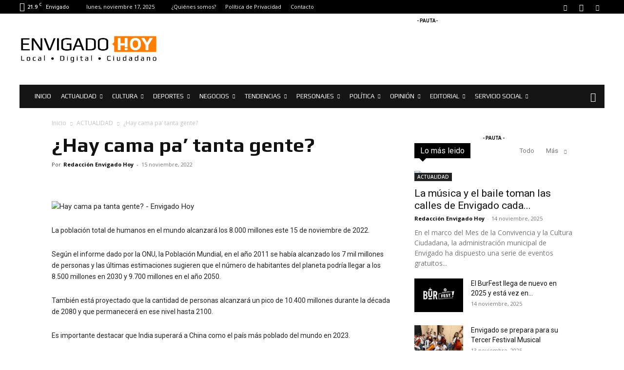

--- FILE ---
content_type: text/html; charset=UTF-8
request_url: https://envigadohoy.com/hay-cama-pa-tanta-gente/
body_size: 63113
content:
<!doctype html >
<!--[if IE 8]>    <html class="ie8" lang="en"> <![endif]-->
<!--[if IE 9]>    <html class="ie9" lang="en"> <![endif]-->
<!--[if gt IE 8]><!--> <html lang="es" prefix="og: https://ogp.me/ns#"> <!--<![endif]-->
<head>
    <title>¿Hay cama pa&#039; tanta gente? - Envigado Hoy | Noticias de Envigado</title>
    <meta charset="UTF-8" />
    <meta name="viewport" content="width=device-width, initial-scale=1.0">
    <link rel="pingback" href="https://envigadohoy.com/xmlrpc.php" />
    	<style>img:is([sizes="auto" i], [sizes^="auto," i]) { contain-intrinsic-size: 3000px 1500px }</style>
	<link rel="icon" type="image/png" href="https://envigadohoy.com/wp-content/uploads/2021/03/favicon.png"><link rel="apple-touch-icon" sizes="76x76" href="https://envigadohoy.com/wp-content/uploads/2021/03/favicon.png"/><link rel="apple-touch-icon" sizes="120x120" href="https://envigadohoy.com/wp-content/uploads/2021/03/favicon.png"/><link rel="apple-touch-icon" sizes="152x152" href="https://envigadohoy.com/wp-content/uploads/2021/03/favicon.png"/><link rel="apple-touch-icon" sizes="114x114" href="https://envigadohoy.com/wp-content/uploads/2021/03/favicon.png"/><link rel="apple-touch-icon" sizes="144x144" href="https://envigadohoy.com/wp-content/uploads/2021/03/favicon.png"/>
<!-- Optimización para motores de búsqueda de Rank Math -  https://rankmath.com/ -->
<meta name="robots" content="index, follow, max-snippet:-1, max-video-preview:-1, max-image-preview:large"/>
<link rel="canonical" href="https://envigadohoy.com/hay-cama-pa-tanta-gente/" />
<meta property="og:locale" content="es_ES" />
<meta property="og:type" content="article" />
<meta property="og:title" content="¿Hay cama pa&#039; tanta gente? - Envigado Hoy | Noticias de Envigado" />
<meta property="og:description" content="La población total de humanos en el mundo alcanzará los 8.000 millones este 15 de noviembre de 2022. Según el informe dado por la ONU, la Población Mundial, en el año 2011 se había alcanzado los 7 mil millones de personas y las últimas estimaciones sugieren que el número de habitantes del planeta podría llegar [&hellip;]" />
<meta property="og:url" content="https://envigadohoy.com/hay-cama-pa-tanta-gente/" />
<meta property="og:site_name" content="Envigado Hoy | Noticias de Envigado" />
<meta property="article:publisher" content="https://www.facebook.com/itaguihoy" />
<meta property="article:section" content="ACTUALIDAD" />
<meta property="og:image" content="https://envigadohoy.com/wp-content/uploads/2022/11/crowded-crossing-in-hong-kong-china-1024x653.jpg" />
<meta property="og:image:secure_url" content="https://envigadohoy.com/wp-content/uploads/2022/11/crowded-crossing-in-hong-kong-china-1024x653.jpg" />
<meta property="og:image:width" content="696" />
<meta property="og:image:height" content="444" />
<meta property="og:image:alt" content="Hay cama pa tanta gente? - Envigado Hoy" />
<meta property="og:image:type" content="image/jpeg" />
<meta property="article:published_time" content="2022-11-15T20:00:00-05:00" />
<meta name="twitter:card" content="summary_large_image" />
<meta name="twitter:title" content="¿Hay cama pa&#039; tanta gente? - Envigado Hoy | Noticias de Envigado" />
<meta name="twitter:description" content="La población total de humanos en el mundo alcanzará los 8.000 millones este 15 de noviembre de 2022. Según el informe dado por la ONU, la Población Mundial, en el año 2011 se había alcanzado los 7 mil millones de personas y las últimas estimaciones sugieren que el número de habitantes del planeta podría llegar [&hellip;]" />
<meta name="twitter:site" content="@EnvigadoHoy" />
<meta name="twitter:creator" content="@EnvigadoHoy" />
<meta name="twitter:image" content="https://envigadohoy.com/wp-content/uploads/2022/11/crowded-crossing-in-hong-kong-china-1024x653.jpg" />
<meta name="twitter:label1" content="Escrito por" />
<meta name="twitter:data1" content="Redacción Envigado Hoy" />
<meta name="twitter:label2" content="Tiempo de lectura" />
<meta name="twitter:data2" content="Menos de un minuto" />
<script type="application/ld+json" class="rank-math-schema">{"@context":"https://schema.org","@graph":[{"@type":["Person","Organization"],"@id":"https://envigadohoy.com/#person","name":"Redacci\u00f3n Envigado Hoy","sameAs":["https://www.facebook.com/itaguihoy","https://twitter.com/EnvigadoHoy"],"logo":{"@type":"ImageObject","@id":"https://envigadohoy.com/#logo","url":"https://envigadohoy.com/wp-content/uploads/2021/03/logo-envigado-hoy.png","contentUrl":"https://envigadohoy.com/wp-content/uploads/2021/03/logo-envigado-hoy.png","caption":"Redacci\u00f3n Envigado Hoy","inLanguage":"es","width":"544","height":"105"},"image":{"@type":"ImageObject","@id":"https://envigadohoy.com/#logo","url":"https://envigadohoy.com/wp-content/uploads/2021/03/logo-envigado-hoy.png","contentUrl":"https://envigadohoy.com/wp-content/uploads/2021/03/logo-envigado-hoy.png","caption":"Redacci\u00f3n Envigado Hoy","inLanguage":"es","width":"544","height":"105"}},{"@type":"WebSite","@id":"https://envigadohoy.com/#website","url":"https://envigadohoy.com","name":"Redacci\u00f3n Envigado Hoy","publisher":{"@id":"https://envigadohoy.com/#person"},"inLanguage":"es"},{"@type":"ImageObject","@id":"https://envigadohoy.com/wp-content/uploads/2022/11/crowded-crossing-in-hong-kong-china-scaled.jpg","url":"https://envigadohoy.com/wp-content/uploads/2022/11/crowded-crossing-in-hong-kong-china-scaled.jpg","width":"2560","height":"1634","caption":"Hay cama pa tanta gente? - Envigado Hoy","inLanguage":"es"},{"@type":"WebPage","@id":"https://envigadohoy.com/hay-cama-pa-tanta-gente/#webpage","url":"https://envigadohoy.com/hay-cama-pa-tanta-gente/","name":"\u00bfHay cama pa&#039; tanta gente? - Envigado Hoy | Noticias de Envigado","datePublished":"2022-11-15T20:00:00-05:00","dateModified":"2022-11-15T20:00:00-05:00","isPartOf":{"@id":"https://envigadohoy.com/#website"},"primaryImageOfPage":{"@id":"https://envigadohoy.com/wp-content/uploads/2022/11/crowded-crossing-in-hong-kong-china-scaled.jpg"},"inLanguage":"es"},{"@type":"Person","@id":"https://envigadohoy.com/hay-cama-pa-tanta-gente/#author","name":"Redacci\u00f3n Envigado Hoy","image":{"@type":"ImageObject","@id":"https://secure.gravatar.com/avatar/bb0cbcf984e1942ab6afc33ce12216553b5eaba4430fd8f8c18e19050a3419e6?s=96&amp;d=mm&amp;r=g","url":"https://secure.gravatar.com/avatar/bb0cbcf984e1942ab6afc33ce12216553b5eaba4430fd8f8c18e19050a3419e6?s=96&amp;d=mm&amp;r=g","caption":"Redacci\u00f3n Envigado Hoy","inLanguage":"es"}},{"@type":"NewsArticle","headline":"\u00bfHay cama pa&#039; tanta gente? - Envigado Hoy | Noticias de Envigado","keywords":"gente","datePublished":"2022-11-15T20:00:00-05:00","dateModified":"2022-11-15T20:00:00-05:00","author":{"@id":"https://envigadohoy.com/hay-cama-pa-tanta-gente/#author","name":"Redacci\u00f3n Envigado Hoy"},"publisher":{"@id":"https://envigadohoy.com/#person"},"description":"La poblaci\u00f3n total de humanos en el mundo alcanzar\u00e1 los 8.000 millones este 15 de noviembre de 2022.","name":"\u00bfHay cama pa&#039; tanta gente? - Envigado Hoy | Noticias de Envigado","@id":"https://envigadohoy.com/hay-cama-pa-tanta-gente/#richSnippet","isPartOf":{"@id":"https://envigadohoy.com/hay-cama-pa-tanta-gente/#webpage"},"image":{"@id":"https://envigadohoy.com/wp-content/uploads/2022/11/crowded-crossing-in-hong-kong-china-scaled.jpg"},"inLanguage":"es","mainEntityOfPage":{"@id":"https://envigadohoy.com/hay-cama-pa-tanta-gente/#webpage"}}]}</script>
<!-- /Plugin Rank Math WordPress SEO -->

<link rel='dns-prefetch' href='//fonts.googleapis.com' />
<link rel="alternate" type="application/rss+xml" title="Envigado Hoy | Noticias de Envigado &raquo; Feed" href="https://envigadohoy.com/feed/" />
<link rel="alternate" type="application/rss+xml" title="Envigado Hoy | Noticias de Envigado &raquo; Feed de los comentarios" href="https://envigadohoy.com/comments/feed/" />
<script type="text/javascript">
/* <![CDATA[ */
window._wpemojiSettings = {"baseUrl":"https:\/\/s.w.org\/images\/core\/emoji\/15.1.0\/72x72\/","ext":".png","svgUrl":"https:\/\/s.w.org\/images\/core\/emoji\/15.1.0\/svg\/","svgExt":".svg","source":{"concatemoji":"https:\/\/envigadohoy.com\/wp-includes\/js\/wp-emoji-release.min.js?ver=6.8.1-alpha-60171"}};
/*! This file is auto-generated */
!function(i,n){var o,s,e;function c(e){try{var t={supportTests:e,timestamp:(new Date).valueOf()};sessionStorage.setItem(o,JSON.stringify(t))}catch(e){}}function p(e,t,n){e.clearRect(0,0,e.canvas.width,e.canvas.height),e.fillText(t,0,0);var t=new Uint32Array(e.getImageData(0,0,e.canvas.width,e.canvas.height).data),r=(e.clearRect(0,0,e.canvas.width,e.canvas.height),e.fillText(n,0,0),new Uint32Array(e.getImageData(0,0,e.canvas.width,e.canvas.height).data));return t.every(function(e,t){return e===r[t]})}function u(e,t,n){switch(t){case"flag":return n(e,"\ud83c\udff3\ufe0f\u200d\u26a7\ufe0f","\ud83c\udff3\ufe0f\u200b\u26a7\ufe0f")?!1:!n(e,"\ud83c\uddfa\ud83c\uddf3","\ud83c\uddfa\u200b\ud83c\uddf3")&&!n(e,"\ud83c\udff4\udb40\udc67\udb40\udc62\udb40\udc65\udb40\udc6e\udb40\udc67\udb40\udc7f","\ud83c\udff4\u200b\udb40\udc67\u200b\udb40\udc62\u200b\udb40\udc65\u200b\udb40\udc6e\u200b\udb40\udc67\u200b\udb40\udc7f");case"emoji":return!n(e,"\ud83d\udc26\u200d\ud83d\udd25","\ud83d\udc26\u200b\ud83d\udd25")}return!1}function f(e,t,n){var r="undefined"!=typeof WorkerGlobalScope&&self instanceof WorkerGlobalScope?new OffscreenCanvas(300,150):i.createElement("canvas"),a=r.getContext("2d",{willReadFrequently:!0}),o=(a.textBaseline="top",a.font="600 32px Arial",{});return e.forEach(function(e){o[e]=t(a,e,n)}),o}function t(e){var t=i.createElement("script");t.src=e,t.defer=!0,i.head.appendChild(t)}"undefined"!=typeof Promise&&(o="wpEmojiSettingsSupports",s=["flag","emoji"],n.supports={everything:!0,everythingExceptFlag:!0},e=new Promise(function(e){i.addEventListener("DOMContentLoaded",e,{once:!0})}),new Promise(function(t){var n=function(){try{var e=JSON.parse(sessionStorage.getItem(o));if("object"==typeof e&&"number"==typeof e.timestamp&&(new Date).valueOf()<e.timestamp+604800&&"object"==typeof e.supportTests)return e.supportTests}catch(e){}return null}();if(!n){if("undefined"!=typeof Worker&&"undefined"!=typeof OffscreenCanvas&&"undefined"!=typeof URL&&URL.createObjectURL&&"undefined"!=typeof Blob)try{var e="postMessage("+f.toString()+"("+[JSON.stringify(s),u.toString(),p.toString()].join(",")+"));",r=new Blob([e],{type:"text/javascript"}),a=new Worker(URL.createObjectURL(r),{name:"wpTestEmojiSupports"});return void(a.onmessage=function(e){c(n=e.data),a.terminate(),t(n)})}catch(e){}c(n=f(s,u,p))}t(n)}).then(function(e){for(var t in e)n.supports[t]=e[t],n.supports.everything=n.supports.everything&&n.supports[t],"flag"!==t&&(n.supports.everythingExceptFlag=n.supports.everythingExceptFlag&&n.supports[t]);n.supports.everythingExceptFlag=n.supports.everythingExceptFlag&&!n.supports.flag,n.DOMReady=!1,n.readyCallback=function(){n.DOMReady=!0}}).then(function(){return e}).then(function(){var e;n.supports.everything||(n.readyCallback(),(e=n.source||{}).concatemoji?t(e.concatemoji):e.wpemoji&&e.twemoji&&(t(e.twemoji),t(e.wpemoji)))}))}((window,document),window._wpemojiSettings);
/* ]]> */
</script>
<style id='wp-emoji-styles-inline-css' type='text/css'>

	img.wp-smiley, img.emoji {
		display: inline !important;
		border: none !important;
		box-shadow: none !important;
		height: 1em !important;
		width: 1em !important;
		margin: 0 0.07em !important;
		vertical-align: -0.1em !important;
		background: none !important;
		padding: 0 !important;
	}
</style>
<link rel='stylesheet' id='wp-block-library-css' href='https://envigadohoy.com/wp-includes/css/dist/block-library/style.min.css?ver=6.8.1-alpha-60171' type='text/css' media='all' />
<style id='classic-theme-styles-inline-css' type='text/css'>
/*! This file is auto-generated */
.wp-block-button__link{color:#fff;background-color:#32373c;border-radius:9999px;box-shadow:none;text-decoration:none;padding:calc(.667em + 2px) calc(1.333em + 2px);font-size:1.125em}.wp-block-file__button{background:#32373c;color:#fff;text-decoration:none}
</style>
<style id='global-styles-inline-css' type='text/css'>
:root{--wp--preset--aspect-ratio--square: 1;--wp--preset--aspect-ratio--4-3: 4/3;--wp--preset--aspect-ratio--3-4: 3/4;--wp--preset--aspect-ratio--3-2: 3/2;--wp--preset--aspect-ratio--2-3: 2/3;--wp--preset--aspect-ratio--16-9: 16/9;--wp--preset--aspect-ratio--9-16: 9/16;--wp--preset--color--black: #000000;--wp--preset--color--cyan-bluish-gray: #abb8c3;--wp--preset--color--white: #ffffff;--wp--preset--color--pale-pink: #f78da7;--wp--preset--color--vivid-red: #cf2e2e;--wp--preset--color--luminous-vivid-orange: #ff6900;--wp--preset--color--luminous-vivid-amber: #fcb900;--wp--preset--color--light-green-cyan: #7bdcb5;--wp--preset--color--vivid-green-cyan: #00d084;--wp--preset--color--pale-cyan-blue: #8ed1fc;--wp--preset--color--vivid-cyan-blue: #0693e3;--wp--preset--color--vivid-purple: #9b51e0;--wp--preset--gradient--vivid-cyan-blue-to-vivid-purple: linear-gradient(135deg,rgba(6,147,227,1) 0%,rgb(155,81,224) 100%);--wp--preset--gradient--light-green-cyan-to-vivid-green-cyan: linear-gradient(135deg,rgb(122,220,180) 0%,rgb(0,208,130) 100%);--wp--preset--gradient--luminous-vivid-amber-to-luminous-vivid-orange: linear-gradient(135deg,rgba(252,185,0,1) 0%,rgba(255,105,0,1) 100%);--wp--preset--gradient--luminous-vivid-orange-to-vivid-red: linear-gradient(135deg,rgba(255,105,0,1) 0%,rgb(207,46,46) 100%);--wp--preset--gradient--very-light-gray-to-cyan-bluish-gray: linear-gradient(135deg,rgb(238,238,238) 0%,rgb(169,184,195) 100%);--wp--preset--gradient--cool-to-warm-spectrum: linear-gradient(135deg,rgb(74,234,220) 0%,rgb(151,120,209) 20%,rgb(207,42,186) 40%,rgb(238,44,130) 60%,rgb(251,105,98) 80%,rgb(254,248,76) 100%);--wp--preset--gradient--blush-light-purple: linear-gradient(135deg,rgb(255,206,236) 0%,rgb(152,150,240) 100%);--wp--preset--gradient--blush-bordeaux: linear-gradient(135deg,rgb(254,205,165) 0%,rgb(254,45,45) 50%,rgb(107,0,62) 100%);--wp--preset--gradient--luminous-dusk: linear-gradient(135deg,rgb(255,203,112) 0%,rgb(199,81,192) 50%,rgb(65,88,208) 100%);--wp--preset--gradient--pale-ocean: linear-gradient(135deg,rgb(255,245,203) 0%,rgb(182,227,212) 50%,rgb(51,167,181) 100%);--wp--preset--gradient--electric-grass: linear-gradient(135deg,rgb(202,248,128) 0%,rgb(113,206,126) 100%);--wp--preset--gradient--midnight: linear-gradient(135deg,rgb(2,3,129) 0%,rgb(40,116,252) 100%);--wp--preset--font-size--small: 11px;--wp--preset--font-size--medium: 20px;--wp--preset--font-size--large: 32px;--wp--preset--font-size--x-large: 42px;--wp--preset--font-size--regular: 15px;--wp--preset--font-size--larger: 50px;--wp--preset--spacing--20: 0.44rem;--wp--preset--spacing--30: 0.67rem;--wp--preset--spacing--40: 1rem;--wp--preset--spacing--50: 1.5rem;--wp--preset--spacing--60: 2.25rem;--wp--preset--spacing--70: 3.38rem;--wp--preset--spacing--80: 5.06rem;--wp--preset--shadow--natural: 6px 6px 9px rgba(0, 0, 0, 0.2);--wp--preset--shadow--deep: 12px 12px 50px rgba(0, 0, 0, 0.4);--wp--preset--shadow--sharp: 6px 6px 0px rgba(0, 0, 0, 0.2);--wp--preset--shadow--outlined: 6px 6px 0px -3px rgba(255, 255, 255, 1), 6px 6px rgba(0, 0, 0, 1);--wp--preset--shadow--crisp: 6px 6px 0px rgba(0, 0, 0, 1);}:where(.is-layout-flex){gap: 0.5em;}:where(.is-layout-grid){gap: 0.5em;}body .is-layout-flex{display: flex;}.is-layout-flex{flex-wrap: wrap;align-items: center;}.is-layout-flex > :is(*, div){margin: 0;}body .is-layout-grid{display: grid;}.is-layout-grid > :is(*, div){margin: 0;}:where(.wp-block-columns.is-layout-flex){gap: 2em;}:where(.wp-block-columns.is-layout-grid){gap: 2em;}:where(.wp-block-post-template.is-layout-flex){gap: 1.25em;}:where(.wp-block-post-template.is-layout-grid){gap: 1.25em;}.has-black-color{color: var(--wp--preset--color--black) !important;}.has-cyan-bluish-gray-color{color: var(--wp--preset--color--cyan-bluish-gray) !important;}.has-white-color{color: var(--wp--preset--color--white) !important;}.has-pale-pink-color{color: var(--wp--preset--color--pale-pink) !important;}.has-vivid-red-color{color: var(--wp--preset--color--vivid-red) !important;}.has-luminous-vivid-orange-color{color: var(--wp--preset--color--luminous-vivid-orange) !important;}.has-luminous-vivid-amber-color{color: var(--wp--preset--color--luminous-vivid-amber) !important;}.has-light-green-cyan-color{color: var(--wp--preset--color--light-green-cyan) !important;}.has-vivid-green-cyan-color{color: var(--wp--preset--color--vivid-green-cyan) !important;}.has-pale-cyan-blue-color{color: var(--wp--preset--color--pale-cyan-blue) !important;}.has-vivid-cyan-blue-color{color: var(--wp--preset--color--vivid-cyan-blue) !important;}.has-vivid-purple-color{color: var(--wp--preset--color--vivid-purple) !important;}.has-black-background-color{background-color: var(--wp--preset--color--black) !important;}.has-cyan-bluish-gray-background-color{background-color: var(--wp--preset--color--cyan-bluish-gray) !important;}.has-white-background-color{background-color: var(--wp--preset--color--white) !important;}.has-pale-pink-background-color{background-color: var(--wp--preset--color--pale-pink) !important;}.has-vivid-red-background-color{background-color: var(--wp--preset--color--vivid-red) !important;}.has-luminous-vivid-orange-background-color{background-color: var(--wp--preset--color--luminous-vivid-orange) !important;}.has-luminous-vivid-amber-background-color{background-color: var(--wp--preset--color--luminous-vivid-amber) !important;}.has-light-green-cyan-background-color{background-color: var(--wp--preset--color--light-green-cyan) !important;}.has-vivid-green-cyan-background-color{background-color: var(--wp--preset--color--vivid-green-cyan) !important;}.has-pale-cyan-blue-background-color{background-color: var(--wp--preset--color--pale-cyan-blue) !important;}.has-vivid-cyan-blue-background-color{background-color: var(--wp--preset--color--vivid-cyan-blue) !important;}.has-vivid-purple-background-color{background-color: var(--wp--preset--color--vivid-purple) !important;}.has-black-border-color{border-color: var(--wp--preset--color--black) !important;}.has-cyan-bluish-gray-border-color{border-color: var(--wp--preset--color--cyan-bluish-gray) !important;}.has-white-border-color{border-color: var(--wp--preset--color--white) !important;}.has-pale-pink-border-color{border-color: var(--wp--preset--color--pale-pink) !important;}.has-vivid-red-border-color{border-color: var(--wp--preset--color--vivid-red) !important;}.has-luminous-vivid-orange-border-color{border-color: var(--wp--preset--color--luminous-vivid-orange) !important;}.has-luminous-vivid-amber-border-color{border-color: var(--wp--preset--color--luminous-vivid-amber) !important;}.has-light-green-cyan-border-color{border-color: var(--wp--preset--color--light-green-cyan) !important;}.has-vivid-green-cyan-border-color{border-color: var(--wp--preset--color--vivid-green-cyan) !important;}.has-pale-cyan-blue-border-color{border-color: var(--wp--preset--color--pale-cyan-blue) !important;}.has-vivid-cyan-blue-border-color{border-color: var(--wp--preset--color--vivid-cyan-blue) !important;}.has-vivid-purple-border-color{border-color: var(--wp--preset--color--vivid-purple) !important;}.has-vivid-cyan-blue-to-vivid-purple-gradient-background{background: var(--wp--preset--gradient--vivid-cyan-blue-to-vivid-purple) !important;}.has-light-green-cyan-to-vivid-green-cyan-gradient-background{background: var(--wp--preset--gradient--light-green-cyan-to-vivid-green-cyan) !important;}.has-luminous-vivid-amber-to-luminous-vivid-orange-gradient-background{background: var(--wp--preset--gradient--luminous-vivid-amber-to-luminous-vivid-orange) !important;}.has-luminous-vivid-orange-to-vivid-red-gradient-background{background: var(--wp--preset--gradient--luminous-vivid-orange-to-vivid-red) !important;}.has-very-light-gray-to-cyan-bluish-gray-gradient-background{background: var(--wp--preset--gradient--very-light-gray-to-cyan-bluish-gray) !important;}.has-cool-to-warm-spectrum-gradient-background{background: var(--wp--preset--gradient--cool-to-warm-spectrum) !important;}.has-blush-light-purple-gradient-background{background: var(--wp--preset--gradient--blush-light-purple) !important;}.has-blush-bordeaux-gradient-background{background: var(--wp--preset--gradient--blush-bordeaux) !important;}.has-luminous-dusk-gradient-background{background: var(--wp--preset--gradient--luminous-dusk) !important;}.has-pale-ocean-gradient-background{background: var(--wp--preset--gradient--pale-ocean) !important;}.has-electric-grass-gradient-background{background: var(--wp--preset--gradient--electric-grass) !important;}.has-midnight-gradient-background{background: var(--wp--preset--gradient--midnight) !important;}.has-small-font-size{font-size: var(--wp--preset--font-size--small) !important;}.has-medium-font-size{font-size: var(--wp--preset--font-size--medium) !important;}.has-large-font-size{font-size: var(--wp--preset--font-size--large) !important;}.has-x-large-font-size{font-size: var(--wp--preset--font-size--x-large) !important;}
:where(.wp-block-post-template.is-layout-flex){gap: 1.25em;}:where(.wp-block-post-template.is-layout-grid){gap: 1.25em;}
:where(.wp-block-columns.is-layout-flex){gap: 2em;}:where(.wp-block-columns.is-layout-grid){gap: 2em;}
:root :where(.wp-block-pullquote){font-size: 1.5em;line-height: 1.6;}
</style>
<link rel='stylesheet' id='_ning_font_awesome_css-css' href='https://envigadohoy.com/wp-content/plugins/angwp/assets/fonts/font-awesome/css/font-awesome.min.css?ver=1.6.3' type='text/css' media='all' />
<link rel='stylesheet' id='_ning_css-css' href='https://envigadohoy.com/wp-content/plugins/angwp/assets/dist/angwp.bundle.js.css?ver=1.6.3' type='text/css' media='all' />
<link rel='stylesheet' id='spr_col_animate_css-css' href='https://envigadohoy.com/wp-content/plugins/angwp/include/extensions/spr_columns/assets/css/animate.min.css?ver=1.6.3' type='text/css' media='all' />
<link rel='stylesheet' id='spr_col_css-css' href='https://envigadohoy.com/wp-content/plugins/angwp/include/extensions/spr_columns/assets/css/spr_columns.css?ver=1.6.3' type='text/css' media='all' />
<link rel='stylesheet' id='td-plugin-newsletter-css' href='https://envigadohoy.com/wp-content/plugins/td-newsletter/style.css?ver=12.7.1' type='text/css' media='all' />
<link rel='stylesheet' id='td-plugin-multi-purpose-css' href='https://envigadohoy.com/wp-content/plugins/td-composer/td-multi-purpose/style.css?ver=492e3cf54bd42df3b24a3de8e2307cafx' type='text/css' media='all' />
<link rel='stylesheet' id='google-fonts-style-css' href='https://fonts.googleapis.com/css?family=Roboto%3A400%2C600%2C700%2C700italic%7CPlay%3A400%2C700%2C700italic%7COpen+Sans%3A400%2C600%2C700%2C700italic&#038;display=swap&#038;ver=12.7.1' type='text/css' media='all' />
<style id='akismet-widget-style-inline-css' type='text/css'>

			.a-stats {
				--akismet-color-mid-green: #357b49;
				--akismet-color-white: #fff;
				--akismet-color-light-grey: #f6f7f7;

				max-width: 350px;
				width: auto;
			}

			.a-stats * {
				all: unset;
				box-sizing: border-box;
			}

			.a-stats strong {
				font-weight: 600;
			}

			.a-stats a.a-stats__link,
			.a-stats a.a-stats__link:visited,
			.a-stats a.a-stats__link:active {
				background: var(--akismet-color-mid-green);
				border: none;
				box-shadow: none;
				border-radius: 8px;
				color: var(--akismet-color-white);
				cursor: pointer;
				display: block;
				font-family: -apple-system, BlinkMacSystemFont, 'Segoe UI', 'Roboto', 'Oxygen-Sans', 'Ubuntu', 'Cantarell', 'Helvetica Neue', sans-serif;
				font-weight: 500;
				padding: 12px;
				text-align: center;
				text-decoration: none;
				transition: all 0.2s ease;
			}

			/* Extra specificity to deal with TwentyTwentyOne focus style */
			.widget .a-stats a.a-stats__link:focus {
				background: var(--akismet-color-mid-green);
				color: var(--akismet-color-white);
				text-decoration: none;
			}

			.a-stats a.a-stats__link:hover {
				filter: brightness(110%);
				box-shadow: 0 4px 12px rgba(0, 0, 0, 0.06), 0 0 2px rgba(0, 0, 0, 0.16);
			}

			.a-stats .count {
				color: var(--akismet-color-white);
				display: block;
				font-size: 1.5em;
				line-height: 1.4;
				padding: 0 13px;
				white-space: nowrap;
			}
		
</style>
<link rel='stylesheet' id='td-theme-css' href='https://envigadohoy.com/wp-content/themes/Newspaper/style.css?ver=12.7.1' type='text/css' media='all' />
<style id='td-theme-inline-css' type='text/css'>@media (max-width:767px){.td-header-desktop-wrap{display:none}}@media (min-width:767px){.td-header-mobile-wrap{display:none}}</style>
<style id='kadence-blocks-global-variables-inline-css' type='text/css'>
:root {--global-kb-font-size-sm:clamp(0.8rem, 0.73rem + 0.217vw, 0.9rem);--global-kb-font-size-md:clamp(1.1rem, 0.995rem + 0.326vw, 1.25rem);--global-kb-font-size-lg:clamp(1.75rem, 1.576rem + 0.543vw, 2rem);--global-kb-font-size-xl:clamp(2.25rem, 1.728rem + 1.63vw, 3rem);--global-kb-font-size-xxl:clamp(2.5rem, 1.456rem + 3.26vw, 4rem);--global-kb-font-size-xxxl:clamp(2.75rem, 0.489rem + 7.065vw, 6rem);}:root {--global-palette1: #3182CE;--global-palette2: #2B6CB0;--global-palette3: #1A202C;--global-palette4: #2D3748;--global-palette5: #4A5568;--global-palette6: #718096;--global-palette7: #EDF2F7;--global-palette8: #F7FAFC;--global-palette9: #ffffff;}
</style>
<link rel='stylesheet' id='td-legacy-framework-front-style-css' href='https://envigadohoy.com/wp-content/plugins/td-composer/legacy/Newspaper/assets/css/td_legacy_main.css?ver=492e3cf54bd42df3b24a3de8e2307cafx' type='text/css' media='all' />
<link rel='stylesheet' id='td-standard-pack-framework-front-style-css' href='https://envigadohoy.com/wp-content/plugins/td-standard-pack/Newspaper/assets/css/td_standard_pack_main.css?ver=8ae1459a1d876d507918f73cef68310e' type='text/css' media='all' />
<link rel='stylesheet' id='tdb_style_cloud_templates_front-css' href='https://envigadohoy.com/wp-content/plugins/td-cloud-library/assets/css/tdb_main.css?ver=d578089f160957352b9b4ca6d880fd8f' type='text/css' media='all' />
<script type="text/javascript" src="https://envigadohoy.com/wp-includes/js/jquery/jquery.min.js?ver=3.7.1" id="jquery-core-js"></script>
<script type="text/javascript" src="https://envigadohoy.com/wp-includes/js/jquery/jquery-migrate.min.js?ver=3.4.1" id="jquery-migrate-js"></script>
<script type="text/javascript" src="https://envigadohoy.com/wp-content/plugins/angwp/assets/dev/js/advertising.js?ver=6.8.1-alpha-60171" id="adning_dummy_advertising-js"></script>
<link rel="https://api.w.org/" href="https://envigadohoy.com/wp-json/" /><link rel="alternate" title="JSON" type="application/json" href="https://envigadohoy.com/wp-json/wp/v2/posts/7136" /><link rel="EditURI" type="application/rsd+xml" title="RSD" href="https://envigadohoy.com/xmlrpc.php?rsd" />
<meta name="generator" content="WordPress 6.8.1-alpha-60171" />
<link rel='shortlink' href='https://envigadohoy.com/?p=7136' />
<link rel="alternate" title="oEmbed (JSON)" type="application/json+oembed" href="https://envigadohoy.com/wp-json/oembed/1.0/embed?url=https%3A%2F%2Fenvigadohoy.com%2Fhay-cama-pa-tanta-gente%2F" />
<link rel="alternate" title="oEmbed (XML)" type="text/xml+oembed" href="https://envigadohoy.com/wp-json/oembed/1.0/embed?url=https%3A%2F%2Fenvigadohoy.com%2Fhay-cama-pa-tanta-gente%2F&#038;format=xml" />
    <script>
        window.tdb_global_vars = {"wpRestUrl":"https:\/\/envigadohoy.com\/wp-json\/","permalinkStructure":"\/%postname%\/"};
        window.tdb_p_autoload_vars = {"isAjax":false,"isAdminBarShowing":false,"autoloadStatus":"off","origPostEditUrl":null};
    </script>
    
    <style id="tdb-global-colors">:root{--accent-color:#fff}</style>

    
	      <meta name="onesignal" content="wordpress-plugin"/>
            <script>

      window.OneSignalDeferred = window.OneSignalDeferred || [];

      OneSignalDeferred.push(function(OneSignal) {
        var oneSignal_options = {};
        window._oneSignalInitOptions = oneSignal_options;

        oneSignal_options['serviceWorkerParam'] = { scope: '/' };
oneSignal_options['serviceWorkerPath'] = 'OneSignalSDKWorker.js.php';

        OneSignal.Notifications.setDefaultUrl("https://envigadohoy.com");

        oneSignal_options['wordpress'] = true;
oneSignal_options['appId'] = 'af6a93ea-52fe-484a-a770-03a86b9f24a3';
oneSignal_options['allowLocalhostAsSecureOrigin'] = true;
oneSignal_options['welcomeNotification'] = { };
oneSignal_options['welcomeNotification']['title'] = "";
oneSignal_options['welcomeNotification']['message'] = "Gracias por suscribirte";
oneSignal_options['path'] = "https://envigadohoy.com/wp-content/plugins/onesignal-free-web-push-notifications/sdk_files/";
oneSignal_options['safari_web_id'] = "web.onesignal.auto.639febc2-a356-4a97-8e69-81281557724a";
oneSignal_options['promptOptions'] = { };
oneSignal_options['promptOptions']['actionMessage'] = "Queremos mantenerte actualizado sobre noticias de Envigado";
oneSignal_options['promptOptions']['exampleNotificationTitleDesktop'] = "Notificación de ejemplo";
oneSignal_options['promptOptions']['exampleNotificationMessageDesktop'] = "Las notificaciones aparecerán en tu computador";
oneSignal_options['promptOptions']['exampleNotificationTitleMobile'] = "Notificación de ejemplo";
oneSignal_options['promptOptions']['exampleNotificationMessageMobile'] = "Las notificaciones aparecerán en tu dispositivo móvil";
oneSignal_options['promptOptions']['exampleNotificationCaption'] = "Puedes salirte cuando quieras";
oneSignal_options['promptOptions']['acceptButtonText'] = "CLARO QUE SI";
oneSignal_options['promptOptions']['cancelButtonText'] = "POR AHORA NO";
oneSignal_options['promptOptions']['siteName'] = "envigadohoy.com";
oneSignal_options['promptOptions']['autoAcceptTitle'] = "Aceptar";
oneSignal_options['notifyButton'] = { };
oneSignal_options['notifyButton']['enable'] = true;
oneSignal_options['notifyButton']['position'] = 'bottom-left';
oneSignal_options['notifyButton']['theme'] = 'inverse';
oneSignal_options['notifyButton']['size'] = 'medium';
oneSignal_options['notifyButton']['showCredit'] = true;
oneSignal_options['notifyButton']['text'] = {};
oneSignal_options['notifyButton']['text']['tip.state.unsubscribed'] = 'Recibir las últimas noticias de Envigado';
oneSignal_options['notifyButton']['text']['tip.state.subscribed'] = 'Estás suscrito las notificaciones';
oneSignal_options['notifyButton']['text']['tip.state.blocked'] = 'Has bloqueado las notificaciones';
oneSignal_options['notifyButton']['text']['message.action.subscribed'] = 'Gracias por suscribirte';
oneSignal_options['notifyButton']['text']['message.action.resubscribed'] = 'Te has suscribido a las notificaciones';
oneSignal_options['notifyButton']['text']['message.action.unsubscribed'] = 'No recibirás notificaciones de nuevo';
oneSignal_options['notifyButton']['text']['dialog.main.title'] = 'Noticias de Envigado';
oneSignal_options['notifyButton']['text']['dialog.main.button.subscribe'] = 'MANTENME ACTUALIZADO';
oneSignal_options['notifyButton']['text']['dialog.main.button.unsubscribe'] = 'NO RECIBIR MÁS';
oneSignal_options['notifyButton']['text']['dialog.blocked.title'] = 'Desbloquear las notificaciones';
oneSignal_options['notifyButton']['text']['dialog.blocked.message'] = 'Sigue las instrucciones para activar las notificaciones';
              OneSignal.init(window._oneSignalInitOptions);
              OneSignal.Slidedown.promptPush()      });

      function documentInitOneSignal() {
        var oneSignal_elements = document.getElementsByClassName("OneSignal-prompt");

        var oneSignalLinkClickHandler = function(event) { OneSignal.Notifications.requestPermission(); event.preventDefault(); };        for(var i = 0; i < oneSignal_elements.length; i++)
          oneSignal_elements[i].addEventListener('click', oneSignalLinkClickHandler, false);
      }

      if (document.readyState === 'complete') {
           documentInitOneSignal();
      }
      else {
           window.addEventListener("load", function(event){
               documentInitOneSignal();
          });
      }
    </script>

<!-- JS generated by theme -->

<script type="text/javascript" id="td-generated-header-js">
    
    

	    var tdBlocksArray = []; //here we store all the items for the current page

	    // td_block class - each ajax block uses a object of this class for requests
	    function tdBlock() {
		    this.id = '';
		    this.block_type = 1; //block type id (1-234 etc)
		    this.atts = '';
		    this.td_column_number = '';
		    this.td_current_page = 1; //
		    this.post_count = 0; //from wp
		    this.found_posts = 0; //from wp
		    this.max_num_pages = 0; //from wp
		    this.td_filter_value = ''; //current live filter value
		    this.is_ajax_running = false;
		    this.td_user_action = ''; // load more or infinite loader (used by the animation)
		    this.header_color = '';
		    this.ajax_pagination_infinite_stop = ''; //show load more at page x
	    }

        // td_js_generator - mini detector
        ( function () {
            var htmlTag = document.getElementsByTagName("html")[0];

	        if ( navigator.userAgent.indexOf("MSIE 10.0") > -1 ) {
                htmlTag.className += ' ie10';
            }

            if ( !!navigator.userAgent.match(/Trident.*rv\:11\./) ) {
                htmlTag.className += ' ie11';
            }

	        if ( navigator.userAgent.indexOf("Edge") > -1 ) {
                htmlTag.className += ' ieEdge';
            }

            if ( /(iPad|iPhone|iPod)/g.test(navigator.userAgent) ) {
                htmlTag.className += ' td-md-is-ios';
            }

            var user_agent = navigator.userAgent.toLowerCase();
            if ( user_agent.indexOf("android") > -1 ) {
                htmlTag.className += ' td-md-is-android';
            }

            if ( -1 !== navigator.userAgent.indexOf('Mac OS X')  ) {
                htmlTag.className += ' td-md-is-os-x';
            }

            if ( /chrom(e|ium)/.test(navigator.userAgent.toLowerCase()) ) {
               htmlTag.className += ' td-md-is-chrome';
            }

            if ( -1 !== navigator.userAgent.indexOf('Firefox') ) {
                htmlTag.className += ' td-md-is-firefox';
            }

            if ( -1 !== navigator.userAgent.indexOf('Safari') && -1 === navigator.userAgent.indexOf('Chrome') ) {
                htmlTag.className += ' td-md-is-safari';
            }

            if( -1 !== navigator.userAgent.indexOf('IEMobile') ){
                htmlTag.className += ' td-md-is-iemobile';
            }

        })();

        var tdLocalCache = {};

        ( function () {
            "use strict";

            tdLocalCache = {
                data: {},
                remove: function (resource_id) {
                    delete tdLocalCache.data[resource_id];
                },
                exist: function (resource_id) {
                    return tdLocalCache.data.hasOwnProperty(resource_id) && tdLocalCache.data[resource_id] !== null;
                },
                get: function (resource_id) {
                    return tdLocalCache.data[resource_id];
                },
                set: function (resource_id, cachedData) {
                    tdLocalCache.remove(resource_id);
                    tdLocalCache.data[resource_id] = cachedData;
                }
            };
        })();

    
    
var td_viewport_interval_list=[{"limitBottom":767,"sidebarWidth":228},{"limitBottom":1018,"sidebarWidth":300},{"limitBottom":1140,"sidebarWidth":324}];
var tds_video_scroll="enabled";
var tds_video_position_v="bottom";
var tds_video_width="350px";
var tds_video_playing_one="enabled";
var tds_video_lazy="enabled";
var tdc_is_installed="yes";
var tdc_domain_active=false;
var td_ajax_url="https:\/\/envigadohoy.com\/wp-admin\/admin-ajax.php?td_theme_name=Newspaper&v=12.7.1";
var td_get_template_directory_uri="https:\/\/envigadohoy.com\/wp-content\/plugins\/td-composer\/legacy\/common";
var tds_snap_menu="snap";
var tds_logo_on_sticky="";
var tds_header_style="3";
var td_please_wait="Por favor espera...";
var td_email_user_pass_incorrect="Usuario o contrase\u00f1a incorrecta!";
var td_email_user_incorrect="Correo electr\u00f3nico o nombre de usuario incorrecto!";
var td_email_incorrect="Email incorrecto!";
var td_user_incorrect="Username incorrect!";
var td_email_user_empty="Email or username empty!";
var td_pass_empty="Pass empty!";
var td_pass_pattern_incorrect="Invalid Pass Pattern!";
var td_retype_pass_incorrect="Retyped Pass incorrect!";
var tds_more_articles_on_post_enable="show";
var tds_more_articles_on_post_time_to_wait="";
var tds_more_articles_on_post_pages_distance_from_top=0;
var tds_captcha="";
var tds_theme_color_site_wide="#ff7d00";
var tds_smart_sidebar="enabled";
var tdThemeName="Newspaper";
var tdThemeNameWl="Newspaper";
var td_magnific_popup_translation_tPrev="Anterior (tecla de flecha izquierda)";
var td_magnific_popup_translation_tNext="Siguiente (tecla de flecha derecha)";
var td_magnific_popup_translation_tCounter="%curr% de %total%";
var td_magnific_popup_translation_ajax_tError="El contenido de %url% no pudo cargarse.";
var td_magnific_popup_translation_image_tError="La imagen #%curr% no pudo cargarse.";
var tdBlockNonce="9bc534b993";
var tdMobileMenu="enabled";
var tdMobileSearch="enabled";
var tdDateNamesI18n={"month_names":["enero","febrero","marzo","abril","mayo","junio","julio","agosto","septiembre","octubre","noviembre","diciembre"],"month_names_short":["Ene","Feb","Mar","Abr","May","Jun","Jul","Ago","Sep","Oct","Nov","Dic"],"day_names":["domingo","lunes","martes","mi\u00e9rcoles","jueves","viernes","s\u00e1bado"],"day_names_short":["Dom","Lun","Mar","Mi\u00e9","Jue","Vie","S\u00e1b"]};
var tdb_modal_confirm="Ahorrar";
var tdb_modal_cancel="Cancelar";
var tdb_modal_confirm_alt="S\u00ed";
var tdb_modal_cancel_alt="No";
var td_deploy_mode="deploy";
var td_ad_background_click_link="";
var td_ad_background_click_target="";
</script>


<!-- Header style compiled by theme -->

<style>.td-page-content .widgettitle{color:#fff}ul.sf-menu>.menu-item>a{font-family:Play;font-size:13px;font-weight:500}#td-mobile-nav,#td-mobile-nav .wpb_button,.td-search-wrap-mob{font-family:Play}.td-page-title,.td-category-title-holder .td-page-title{font-family:Play;font-size:32px;font-weight:bold}.td-page-content p,.td-page-content li,.td-page-content .td_block_text_with_title,.wpb_text_column p{font-size:16px}.td-page-content h1,.wpb_text_column h1{font-family:Play}.td-page-content h2,.wpb_text_column h2{font-family:Play}.td-page-content h3,.wpb_text_column h3{font-family:Play}.td-page-content h4,.wpb_text_column h4{font-family:Play}.td-page-content h5,.wpb_text_column h5{font-family:Play}.td-page-content h6,.wpb_text_column h6{font-family:Play}body,p{font-family:Roboto;font-size:14px}:root{--td_excl_label:'EXCLUSIVO';--td_theme_color:#ff7d00;--td_slider_text:rgba(255,125,0,0.7);--td_header_color:#000000;--td_mobile_menu_color:#ff7d00;--td_mobile_gradient_one_mob:#000000;--td_mobile_gradient_two_mob:rgba(10,0,0,0.87);--td_mobile_text_active_color:#ff7d00;--td_page_title_color:#0a0a0a;--td_page_content_color:#2d2d2d;--td_page_h_color:#0a0a0a}.td-header-style-12 .td-header-menu-wrap-full,.td-header-style-12 .td-affix,.td-grid-style-1.td-hover-1 .td-big-grid-post:hover .td-post-category,.td-grid-style-5.td-hover-1 .td-big-grid-post:hover .td-post-category,.td_category_template_3 .td-current-sub-category,.td_category_template_8 .td-category-header .td-category a.td-current-sub-category,.td_category_template_4 .td-category-siblings .td-category a:hover,.td_block_big_grid_9.td-grid-style-1 .td-post-category,.td_block_big_grid_9.td-grid-style-5 .td-post-category,.td-grid-style-6.td-hover-1 .td-module-thumb:after,.tdm-menu-active-style5 .td-header-menu-wrap .sf-menu>.current-menu-item>a,.tdm-menu-active-style5 .td-header-menu-wrap .sf-menu>.current-menu-ancestor>a,.tdm-menu-active-style5 .td-header-menu-wrap .sf-menu>.current-category-ancestor>a,.tdm-menu-active-style5 .td-header-menu-wrap .sf-menu>li>a:hover,.tdm-menu-active-style5 .td-header-menu-wrap .sf-menu>.sfHover>a{background-color:#ff7d00}.td_mega_menu_sub_cats .cur-sub-cat,.td-mega-span h3 a:hover,.td_mod_mega_menu:hover .entry-title a,.header-search-wrap .result-msg a:hover,.td-header-top-menu .td-drop-down-search .td_module_wrap:hover .entry-title a,.td-header-top-menu .td-icon-search:hover,.td-header-wrap .result-msg a:hover,.top-header-menu li a:hover,.top-header-menu .current-menu-item>a,.top-header-menu .current-menu-ancestor>a,.top-header-menu .current-category-ancestor>a,.td-social-icon-wrap>a:hover,.td-header-sp-top-widget .td-social-icon-wrap a:hover,.td_mod_related_posts:hover h3>a,.td-post-template-11 .td-related-title .td-related-left:hover,.td-post-template-11 .td-related-title .td-related-right:hover,.td-post-template-11 .td-related-title .td-cur-simple-item,.td-post-template-11 .td_block_related_posts .td-next-prev-wrap a:hover,.td-category-header .td-pulldown-category-filter-link:hover,.td-category-siblings .td-subcat-dropdown a:hover,.td-category-siblings .td-subcat-dropdown a.td-current-sub-category,.footer-text-wrap .footer-email-wrap a,.footer-social-wrap a:hover,.td_module_17 .td-read-more a:hover,.td_module_18 .td-read-more a:hover,.td_module_19 .td-post-author-name a:hover,.td-pulldown-syle-2 .td-subcat-dropdown:hover .td-subcat-more span,.td-pulldown-syle-2 .td-subcat-dropdown:hover .td-subcat-more i,.td-pulldown-syle-3 .td-subcat-dropdown:hover .td-subcat-more span,.td-pulldown-syle-3 .td-subcat-dropdown:hover .td-subcat-more i,.tdm-menu-active-style3 .tdm-header.td-header-wrap .sf-menu>.current-category-ancestor>a,.tdm-menu-active-style3 .tdm-header.td-header-wrap .sf-menu>.current-menu-ancestor>a,.tdm-menu-active-style3 .tdm-header.td-header-wrap .sf-menu>.current-menu-item>a,.tdm-menu-active-style3 .tdm-header.td-header-wrap .sf-menu>.sfHover>a,.tdm-menu-active-style3 .tdm-header.td-header-wrap .sf-menu>li>a:hover{color:#ff7d00}.td-mega-menu-page .wpb_content_element ul li a:hover,.td-theme-wrap .td-aj-search-results .td_module_wrap:hover .entry-title a,.td-theme-wrap .header-search-wrap .result-msg a:hover{color:#ff7d00!important}.td_category_template_8 .td-category-header .td-category a.td-current-sub-category,.td_category_template_4 .td-category-siblings .td-category a:hover,.tdm-menu-active-style4 .tdm-header .sf-menu>.current-menu-item>a,.tdm-menu-active-style4 .tdm-header .sf-menu>.current-menu-ancestor>a,.tdm-menu-active-style4 .tdm-header .sf-menu>.current-category-ancestor>a,.tdm-menu-active-style4 .tdm-header .sf-menu>li>a:hover,.tdm-menu-active-style4 .tdm-header .sf-menu>.sfHover>a{border-color:#ff7d00}.td-header-wrap .td-header-top-menu-full,.td-header-wrap .top-header-menu .sub-menu,.tdm-header-style-1.td-header-wrap .td-header-top-menu-full,.tdm-header-style-1.td-header-wrap .top-header-menu .sub-menu,.tdm-header-style-2.td-header-wrap .td-header-top-menu-full,.tdm-header-style-2.td-header-wrap .top-header-menu .sub-menu,.tdm-header-style-3.td-header-wrap .td-header-top-menu-full,.tdm-header-style-3.td-header-wrap .top-header-menu .sub-menu{background-color:#000000}.td-header-style-8 .td-header-top-menu-full{background-color:transparent}.td-header-style-8 .td-header-top-menu-full .td-header-top-menu{background-color:#000000;padding-left:15px;padding-right:15px}.td-header-wrap .td-header-top-menu-full .td-header-top-menu,.td-header-wrap .td-header-top-menu-full{border-bottom:none}.td-header-top-menu,.td-header-top-menu a,.td-header-wrap .td-header-top-menu-full .td-header-top-menu,.td-header-wrap .td-header-top-menu-full a,.td-header-style-8 .td-header-top-menu,.td-header-style-8 .td-header-top-menu a,.td-header-top-menu .td-drop-down-search .entry-title a{color:#ffffff}.top-header-menu .current-menu-item>a,.top-header-menu .current-menu-ancestor>a,.top-header-menu .current-category-ancestor>a,.top-header-menu li a:hover,.td-header-sp-top-widget .td-icon-search:hover{color:#ff7d00}.td-header-wrap .td-header-sp-top-widget .td-icon-font,.td-header-style-7 .td-header-top-menu .td-social-icon-wrap .td-icon-font{color:#ffffff}.sf-menu>.current-menu-item>a:after,.sf-menu>.current-menu-ancestor>a:after,.sf-menu>.current-category-ancestor>a:after,.sf-menu>li:hover>a:after,.sf-menu>.sfHover>a:after,.td_block_mega_menu .td-next-prev-wrap a:hover,.td-mega-span .td-post-category:hover,.td-header-wrap .black-menu .sf-menu>li>a:hover,.td-header-wrap .black-menu .sf-menu>.current-menu-ancestor>a,.td-header-wrap .black-menu .sf-menu>.sfHover>a,.td-header-wrap .black-menu .sf-menu>.current-menu-item>a,.td-header-wrap .black-menu .sf-menu>.current-menu-ancestor>a,.td-header-wrap .black-menu .sf-menu>.current-category-ancestor>a,.tdm-menu-active-style5 .tdm-header .td-header-menu-wrap .sf-menu>.current-menu-item>a,.tdm-menu-active-style5 .tdm-header .td-header-menu-wrap .sf-menu>.current-menu-ancestor>a,.tdm-menu-active-style5 .tdm-header .td-header-menu-wrap .sf-menu>.current-category-ancestor>a,.tdm-menu-active-style5 .tdm-header .td-header-menu-wrap .sf-menu>li>a:hover,.tdm-menu-active-style5 .tdm-header .td-header-menu-wrap .sf-menu>.sfHover>a{background-color:#ff7d00}.td_block_mega_menu .td-next-prev-wrap a:hover,.tdm-menu-active-style4 .tdm-header .sf-menu>.current-menu-item>a,.tdm-menu-active-style4 .tdm-header .sf-menu>.current-menu-ancestor>a,.tdm-menu-active-style4 .tdm-header .sf-menu>.current-category-ancestor>a,.tdm-menu-active-style4 .tdm-header .sf-menu>li>a:hover,.tdm-menu-active-style4 .tdm-header .sf-menu>.sfHover>a{border-color:#ff7d00}.header-search-wrap .td-drop-down-search:before{border-color:transparent transparent #ff7d00 transparent}.td_mega_menu_sub_cats .cur-sub-cat,.td_mod_mega_menu:hover .entry-title a,.td-theme-wrap .sf-menu ul .td-menu-item>a:hover,.td-theme-wrap .sf-menu ul .sfHover>a,.td-theme-wrap .sf-menu ul .current-menu-ancestor>a,.td-theme-wrap .sf-menu ul .current-category-ancestor>a,.td-theme-wrap .sf-menu ul .current-menu-item>a,.tdm-menu-active-style3 .tdm-header.td-header-wrap .sf-menu>.current-menu-item>a,.tdm-menu-active-style3 .tdm-header.td-header-wrap .sf-menu>.current-menu-ancestor>a,.tdm-menu-active-style3 .tdm-header.td-header-wrap .sf-menu>.current-category-ancestor>a,.tdm-menu-active-style3 .tdm-header.td-header-wrap .sf-menu>li>a:hover,.tdm-menu-active-style3 .tdm-header.td-header-wrap .sf-menu>.sfHover>a{color:#ff7d00}ul.sf-menu>.td-menu-item>a,.td-theme-wrap .td-header-menu-social{font-family:Play;font-size:13px;font-weight:500}.td-theme-wrap .td-mega-span h3 a{color:#000000}.td-theme-wrap .td_mega_menu_sub_cats a{color:#000000}.td-footer-wrapper,.td-footer-wrapper .td_block_template_7 .td-block-title>*,.td-footer-wrapper .td_block_template_17 .td-block-title,.td-footer-wrapper .td-block-title-wrap .td-wrapper-pulldown-filter{background-color:#000000}.td-sub-footer-container{background-color:#ffffff}.td-sub-footer-container,.td-subfooter-menu li a{color:#000000}.td-subfooter-menu li a:hover{color:rgba(0,0,0,0.64)}.td-footer-wrapper .block-title>span,.td-footer-wrapper .block-title>a,.td-footer-wrapper .widgettitle,.td-theme-wrap .td-footer-wrapper .td-container .td-block-title>*,.td-theme-wrap .td-footer-wrapper .td_block_template_6 .td-block-title:before{color:#ffffff}.td-post-content h1,.td-post-content h2,.td-post-content h3,.td-post-content h4,.td-post-content h5,.td-post-content h6{color:#000000}.top-header-menu .menu-item-has-children li a{font-size:14px}.td-excerpt,.td_module_14 .td-excerpt{font-size:14px}.post .td-post-header .entry-title{font-family:Play}.td-post-template-default .td-post-header .entry-title{font-family:Play;font-weight:bold}.td-post-template-10 .td-post-header .entry-title{font-family:Play;font-weight:bold}.td-post-template-11 .td-post-header .entry-title{font-family:Play}.td-post-content p,.td-post-content{line-height:23px}.td-post-content h1{font-family:Play}.td-post-content h2{font-family:Play}.td-post-content h3{font-family:Play}.td-post-content h6{font-family:Roboto;font-size:12px;font-style:italic}.td-page-content .widgettitle{color:#fff}ul.sf-menu>.menu-item>a{font-family:Play;font-size:13px;font-weight:500}#td-mobile-nav,#td-mobile-nav .wpb_button,.td-search-wrap-mob{font-family:Play}.td-page-title,.td-category-title-holder .td-page-title{font-family:Play;font-size:32px;font-weight:bold}.td-page-content p,.td-page-content li,.td-page-content .td_block_text_with_title,.wpb_text_column p{font-size:16px}.td-page-content h1,.wpb_text_column h1{font-family:Play}.td-page-content h2,.wpb_text_column h2{font-family:Play}.td-page-content h3,.wpb_text_column h3{font-family:Play}.td-page-content h4,.wpb_text_column h4{font-family:Play}.td-page-content h5,.wpb_text_column h5{font-family:Play}.td-page-content h6,.wpb_text_column h6{font-family:Play}body,p{font-family:Roboto;font-size:14px}:root{--td_excl_label:'EXCLUSIVO';--td_theme_color:#ff7d00;--td_slider_text:rgba(255,125,0,0.7);--td_header_color:#000000;--td_mobile_menu_color:#ff7d00;--td_mobile_gradient_one_mob:#000000;--td_mobile_gradient_two_mob:rgba(10,0,0,0.87);--td_mobile_text_active_color:#ff7d00;--td_page_title_color:#0a0a0a;--td_page_content_color:#2d2d2d;--td_page_h_color:#0a0a0a}.td-header-style-12 .td-header-menu-wrap-full,.td-header-style-12 .td-affix,.td-grid-style-1.td-hover-1 .td-big-grid-post:hover .td-post-category,.td-grid-style-5.td-hover-1 .td-big-grid-post:hover .td-post-category,.td_category_template_3 .td-current-sub-category,.td_category_template_8 .td-category-header .td-category a.td-current-sub-category,.td_category_template_4 .td-category-siblings .td-category a:hover,.td_block_big_grid_9.td-grid-style-1 .td-post-category,.td_block_big_grid_9.td-grid-style-5 .td-post-category,.td-grid-style-6.td-hover-1 .td-module-thumb:after,.tdm-menu-active-style5 .td-header-menu-wrap .sf-menu>.current-menu-item>a,.tdm-menu-active-style5 .td-header-menu-wrap .sf-menu>.current-menu-ancestor>a,.tdm-menu-active-style5 .td-header-menu-wrap .sf-menu>.current-category-ancestor>a,.tdm-menu-active-style5 .td-header-menu-wrap .sf-menu>li>a:hover,.tdm-menu-active-style5 .td-header-menu-wrap .sf-menu>.sfHover>a{background-color:#ff7d00}.td_mega_menu_sub_cats .cur-sub-cat,.td-mega-span h3 a:hover,.td_mod_mega_menu:hover .entry-title a,.header-search-wrap .result-msg a:hover,.td-header-top-menu .td-drop-down-search .td_module_wrap:hover .entry-title a,.td-header-top-menu .td-icon-search:hover,.td-header-wrap .result-msg a:hover,.top-header-menu li a:hover,.top-header-menu .current-menu-item>a,.top-header-menu .current-menu-ancestor>a,.top-header-menu .current-category-ancestor>a,.td-social-icon-wrap>a:hover,.td-header-sp-top-widget .td-social-icon-wrap a:hover,.td_mod_related_posts:hover h3>a,.td-post-template-11 .td-related-title .td-related-left:hover,.td-post-template-11 .td-related-title .td-related-right:hover,.td-post-template-11 .td-related-title .td-cur-simple-item,.td-post-template-11 .td_block_related_posts .td-next-prev-wrap a:hover,.td-category-header .td-pulldown-category-filter-link:hover,.td-category-siblings .td-subcat-dropdown a:hover,.td-category-siblings .td-subcat-dropdown a.td-current-sub-category,.footer-text-wrap .footer-email-wrap a,.footer-social-wrap a:hover,.td_module_17 .td-read-more a:hover,.td_module_18 .td-read-more a:hover,.td_module_19 .td-post-author-name a:hover,.td-pulldown-syle-2 .td-subcat-dropdown:hover .td-subcat-more span,.td-pulldown-syle-2 .td-subcat-dropdown:hover .td-subcat-more i,.td-pulldown-syle-3 .td-subcat-dropdown:hover .td-subcat-more span,.td-pulldown-syle-3 .td-subcat-dropdown:hover .td-subcat-more i,.tdm-menu-active-style3 .tdm-header.td-header-wrap .sf-menu>.current-category-ancestor>a,.tdm-menu-active-style3 .tdm-header.td-header-wrap .sf-menu>.current-menu-ancestor>a,.tdm-menu-active-style3 .tdm-header.td-header-wrap .sf-menu>.current-menu-item>a,.tdm-menu-active-style3 .tdm-header.td-header-wrap .sf-menu>.sfHover>a,.tdm-menu-active-style3 .tdm-header.td-header-wrap .sf-menu>li>a:hover{color:#ff7d00}.td-mega-menu-page .wpb_content_element ul li a:hover,.td-theme-wrap .td-aj-search-results .td_module_wrap:hover .entry-title a,.td-theme-wrap .header-search-wrap .result-msg a:hover{color:#ff7d00!important}.td_category_template_8 .td-category-header .td-category a.td-current-sub-category,.td_category_template_4 .td-category-siblings .td-category a:hover,.tdm-menu-active-style4 .tdm-header .sf-menu>.current-menu-item>a,.tdm-menu-active-style4 .tdm-header .sf-menu>.current-menu-ancestor>a,.tdm-menu-active-style4 .tdm-header .sf-menu>.current-category-ancestor>a,.tdm-menu-active-style4 .tdm-header .sf-menu>li>a:hover,.tdm-menu-active-style4 .tdm-header .sf-menu>.sfHover>a{border-color:#ff7d00}.td-header-wrap .td-header-top-menu-full,.td-header-wrap .top-header-menu .sub-menu,.tdm-header-style-1.td-header-wrap .td-header-top-menu-full,.tdm-header-style-1.td-header-wrap .top-header-menu .sub-menu,.tdm-header-style-2.td-header-wrap .td-header-top-menu-full,.tdm-header-style-2.td-header-wrap .top-header-menu .sub-menu,.tdm-header-style-3.td-header-wrap .td-header-top-menu-full,.tdm-header-style-3.td-header-wrap .top-header-menu .sub-menu{background-color:#000000}.td-header-style-8 .td-header-top-menu-full{background-color:transparent}.td-header-style-8 .td-header-top-menu-full .td-header-top-menu{background-color:#000000;padding-left:15px;padding-right:15px}.td-header-wrap .td-header-top-menu-full .td-header-top-menu,.td-header-wrap .td-header-top-menu-full{border-bottom:none}.td-header-top-menu,.td-header-top-menu a,.td-header-wrap .td-header-top-menu-full .td-header-top-menu,.td-header-wrap .td-header-top-menu-full a,.td-header-style-8 .td-header-top-menu,.td-header-style-8 .td-header-top-menu a,.td-header-top-menu .td-drop-down-search .entry-title a{color:#ffffff}.top-header-menu .current-menu-item>a,.top-header-menu .current-menu-ancestor>a,.top-header-menu .current-category-ancestor>a,.top-header-menu li a:hover,.td-header-sp-top-widget .td-icon-search:hover{color:#ff7d00}.td-header-wrap .td-header-sp-top-widget .td-icon-font,.td-header-style-7 .td-header-top-menu .td-social-icon-wrap .td-icon-font{color:#ffffff}.sf-menu>.current-menu-item>a:after,.sf-menu>.current-menu-ancestor>a:after,.sf-menu>.current-category-ancestor>a:after,.sf-menu>li:hover>a:after,.sf-menu>.sfHover>a:after,.td_block_mega_menu .td-next-prev-wrap a:hover,.td-mega-span .td-post-category:hover,.td-header-wrap .black-menu .sf-menu>li>a:hover,.td-header-wrap .black-menu .sf-menu>.current-menu-ancestor>a,.td-header-wrap .black-menu .sf-menu>.sfHover>a,.td-header-wrap .black-menu .sf-menu>.current-menu-item>a,.td-header-wrap .black-menu .sf-menu>.current-menu-ancestor>a,.td-header-wrap .black-menu .sf-menu>.current-category-ancestor>a,.tdm-menu-active-style5 .tdm-header .td-header-menu-wrap .sf-menu>.current-menu-item>a,.tdm-menu-active-style5 .tdm-header .td-header-menu-wrap .sf-menu>.current-menu-ancestor>a,.tdm-menu-active-style5 .tdm-header .td-header-menu-wrap .sf-menu>.current-category-ancestor>a,.tdm-menu-active-style5 .tdm-header .td-header-menu-wrap .sf-menu>li>a:hover,.tdm-menu-active-style5 .tdm-header .td-header-menu-wrap .sf-menu>.sfHover>a{background-color:#ff7d00}.td_block_mega_menu .td-next-prev-wrap a:hover,.tdm-menu-active-style4 .tdm-header .sf-menu>.current-menu-item>a,.tdm-menu-active-style4 .tdm-header .sf-menu>.current-menu-ancestor>a,.tdm-menu-active-style4 .tdm-header .sf-menu>.current-category-ancestor>a,.tdm-menu-active-style4 .tdm-header .sf-menu>li>a:hover,.tdm-menu-active-style4 .tdm-header .sf-menu>.sfHover>a{border-color:#ff7d00}.header-search-wrap .td-drop-down-search:before{border-color:transparent transparent #ff7d00 transparent}.td_mega_menu_sub_cats .cur-sub-cat,.td_mod_mega_menu:hover .entry-title a,.td-theme-wrap .sf-menu ul .td-menu-item>a:hover,.td-theme-wrap .sf-menu ul .sfHover>a,.td-theme-wrap .sf-menu ul .current-menu-ancestor>a,.td-theme-wrap .sf-menu ul .current-category-ancestor>a,.td-theme-wrap .sf-menu ul .current-menu-item>a,.tdm-menu-active-style3 .tdm-header.td-header-wrap .sf-menu>.current-menu-item>a,.tdm-menu-active-style3 .tdm-header.td-header-wrap .sf-menu>.current-menu-ancestor>a,.tdm-menu-active-style3 .tdm-header.td-header-wrap .sf-menu>.current-category-ancestor>a,.tdm-menu-active-style3 .tdm-header.td-header-wrap .sf-menu>li>a:hover,.tdm-menu-active-style3 .tdm-header.td-header-wrap .sf-menu>.sfHover>a{color:#ff7d00}ul.sf-menu>.td-menu-item>a,.td-theme-wrap .td-header-menu-social{font-family:Play;font-size:13px;font-weight:500}.td-theme-wrap .td-mega-span h3 a{color:#000000}.td-theme-wrap .td_mega_menu_sub_cats a{color:#000000}.td-footer-wrapper,.td-footer-wrapper .td_block_template_7 .td-block-title>*,.td-footer-wrapper .td_block_template_17 .td-block-title,.td-footer-wrapper .td-block-title-wrap .td-wrapper-pulldown-filter{background-color:#000000}.td-sub-footer-container{background-color:#ffffff}.td-sub-footer-container,.td-subfooter-menu li a{color:#000000}.td-subfooter-menu li a:hover{color:rgba(0,0,0,0.64)}.td-footer-wrapper .block-title>span,.td-footer-wrapper .block-title>a,.td-footer-wrapper .widgettitle,.td-theme-wrap .td-footer-wrapper .td-container .td-block-title>*,.td-theme-wrap .td-footer-wrapper .td_block_template_6 .td-block-title:before{color:#ffffff}.td-post-content h1,.td-post-content h2,.td-post-content h3,.td-post-content h4,.td-post-content h5,.td-post-content h6{color:#000000}.top-header-menu .menu-item-has-children li a{font-size:14px}.td-excerpt,.td_module_14 .td-excerpt{font-size:14px}.post .td-post-header .entry-title{font-family:Play}.td-post-template-default .td-post-header .entry-title{font-family:Play;font-weight:bold}.td-post-template-10 .td-post-header .entry-title{font-family:Play;font-weight:bold}.td-post-template-11 .td-post-header .entry-title{font-family:Play}.td-post-content p,.td-post-content{line-height:23px}.td-post-content h1{font-family:Play}.td-post-content h2{font-family:Play}.td-post-content h3{font-family:Play}.td-post-content h6{font-family:Roboto;font-size:12px;font-style:italic}</style>


<!-- Ads on this site are served by Adning v1.6.3 - adning.com -->
<style></style><!-- / Adning. -->

<!-- Global site tag (gtag.js) - Google Analytics -->
<script async src="https://www.googletagmanager.com/gtag/js?id=G-74J5B69G0X"></script>
<script>
  window.dataLayer = window.dataLayer || [];
  function gtag(){dataLayer.push(arguments);}
  gtag('js', new Date());

  gtag('config', 'G-74J5B69G0X');
</script>

<!-- Metricool -->
<script>function loadScript(a){var b=document.getElementsByTagName("head")[0],c=document.createElement("script");c.type="text/javascript",c.src="https://tracker.metricool.com/resources/be.js",c.onreadystatechange=a,c.onload=a,b.appendChild(c)}loadScript(function(){beTracker.t({hash:"a07160f4aa31be09909a3cb21d579ad6"})});</script>


<script type="application/ld+json">
    {
        "@context": "https://schema.org",
        "@type": "BreadcrumbList",
        "itemListElement": [
            {
                "@type": "ListItem",
                "position": 1,
                "item": {
                    "@type": "WebSite",
                    "@id": "https://envigadohoy.com/",
                    "name": "Inicio"
                }
            },
            {
                "@type": "ListItem",
                "position": 2,
                    "item": {
                    "@type": "WebPage",
                    "@id": "https://envigadohoy.com/secciones/actualidad/",
                    "name": "ACTUALIDAD"
                }
            }
            ,{
                "@type": "ListItem",
                "position": 3,
                    "item": {
                    "@type": "WebPage",
                    "@id": "https://envigadohoy.com/hay-cama-pa-tanta-gente/",
                    "name": "¿Hay cama pa&#8217; tanta gente?"                                
                }
            }    
        ]
    }
</script>
<link rel="icon" href="https://envigadohoy.com/wp-content/uploads/2021/03/cropped-favicon-2-32x32.png" sizes="32x32" />
<link rel="icon" href="https://envigadohoy.com/wp-content/uploads/2021/03/cropped-favicon-2-192x192.png" sizes="192x192" />
<link rel="apple-touch-icon" href="https://envigadohoy.com/wp-content/uploads/2021/03/cropped-favicon-2-180x180.png" />
<meta name="msapplication-TileImage" content="https://envigadohoy.com/wp-content/uploads/2021/03/cropped-favicon-2-270x270.png" />

<!-- Button style compiled by theme -->

<style>.tdm-btn-style1{background-color:#ff7d00}.tdm-btn-style2:before{border-color:#ff7d00}.tdm-btn-style2{color:#ff7d00}.tdm-btn-style3{-webkit-box-shadow:0 2px 16px #ff7d00;-moz-box-shadow:0 2px 16px #ff7d00;box-shadow:0 2px 16px #ff7d00}.tdm-btn-style3:hover{-webkit-box-shadow:0 4px 26px #ff7d00;-moz-box-shadow:0 4px 26px #ff7d00;box-shadow:0 4px 26px #ff7d00}</style>

	<style id="tdw-css-placeholder">@media (max-width:480px){#td-outer-wrap>div.tdc-header-wrap>div>div.td-banner-wrap-full.td-container-wrap{display:none}#td-outer-wrap>div.td-footer-wrapper.td-footer-container.td-container-wrap.td-footer-template-9.td_stretch_container{display:none}}@media (max-width:767px){.td-main-page-wrap{padding-top:0px}}</style></head>

<body class="wp-singular post-template-default single single-post postid-7136 single-format-standard wp-theme-Newspaper td-standard-pack hay-cama-pa-tanta-gente global-block-template-4 td-full-layout" itemscope="itemscope" itemtype="https://schema.org/WebPage">

<div class="td-scroll-up" data-style="style1"><i class="td-icon-menu-up"></i></div>
    <div class="td-menu-background" style="visibility:hidden"></div>
<div id="td-mobile-nav" style="visibility:hidden">
    <div class="td-mobile-container">
        <!-- mobile menu top section -->
        <div class="td-menu-socials-wrap">
            <!-- socials -->
            <div class="td-menu-socials">
                
        <span class="td-social-icon-wrap">
            <a target="_blank" href="https://www.facebook.com/Envigado-Hoy-101253648307458" title="Facebook">
                <i class="td-icon-font td-icon-facebook"></i>
                <span style="display: none">Facebook</span>
            </a>
        </span>
        <span class="td-social-icon-wrap">
            <a target="_blank" href="https://www.instagram.com/envigadohoy/" title="Instagram">
                <i class="td-icon-font td-icon-instagram"></i>
                <span style="display: none">Instagram</span>
            </a>
        </span>
        <span class="td-social-icon-wrap">
            <a target="_blank" href="https://twitter.com/EnvigadoHoy" title="Twitter">
                <i class="td-icon-font td-icon-twitter"></i>
                <span style="display: none">Twitter</span>
            </a>
        </span>            </div>
            <!-- close button -->
            <div class="td-mobile-close">
                <span><i class="td-icon-close-mobile"></i></span>
            </div>
        </div>

        <!-- login section -->
        
        <!-- menu section -->
        <div class="td-mobile-content">
            <div class="menu-principal-container"><ul id="menu-principal" class="td-mobile-main-menu"><li id="menu-item-211" class="menu-item menu-item-type-post_type menu-item-object-page menu-item-home menu-item-first menu-item-211"><a href="https://envigadohoy.com/">INICIO</a></li>
<li id="menu-item-802" class="menu-item menu-item-type-taxonomy menu-item-object-category current-post-ancestor current-menu-parent current-post-parent menu-item-802"><a href="https://envigadohoy.com/secciones/actualidad/">ACTUALIDAD</a></li>
<li id="menu-item-803" class="menu-item menu-item-type-taxonomy menu-item-object-category menu-item-803"><a href="https://envigadohoy.com/secciones/cultura/">CULTURA</a></li>
<li id="menu-item-804" class="menu-item menu-item-type-taxonomy menu-item-object-category menu-item-804"><a href="https://envigadohoy.com/secciones/deportes/">DEPORTES</a></li>
<li id="menu-item-805" class="menu-item menu-item-type-taxonomy menu-item-object-category menu-item-805"><a href="https://envigadohoy.com/secciones/negocios/">NEGOCIOS</a></li>
<li id="menu-item-762" class="menu-item menu-item-type-taxonomy menu-item-object-category current-post-ancestor current-menu-parent current-post-parent menu-item-has-children menu-item-762"><a href="https://envigadohoy.com/secciones/tendencias/">TENDENCIAS<i class="td-icon-menu-right td-element-after"></i></a>
<ul class="sub-menu">
	<li id="menu-item-0" class="menu-item-0"><a href="https://envigadohoy.com/secciones/tendencias/salud/">SALUD</a></li>
</ul>
</li>
<li id="menu-item-763" class="menu-item menu-item-type-taxonomy menu-item-object-category menu-item-763"><a href="https://envigadohoy.com/secciones/personajes/">PERSONAJES</a></li>
<li id="menu-item-1462" class="menu-item menu-item-type-taxonomy menu-item-object-category menu-item-1462"><a href="https://envigadohoy.com/secciones/politica/">POLÍTICA</a></li>
<li id="menu-item-806" class="menu-item menu-item-type-taxonomy menu-item-object-category menu-item-806"><a href="https://envigadohoy.com/secciones/opinion/">OPINIÓN</a></li>
<li id="menu-item-1879" class="menu-item menu-item-type-taxonomy menu-item-object-category menu-item-1879"><a href="https://envigadohoy.com/secciones/editorial/">EDITORIAL</a></li>
<li id="menu-item-809" class="menu-item menu-item-type-taxonomy menu-item-object-category menu-item-has-children menu-item-809"><a href="https://envigadohoy.com/secciones/servicio-social/">SERVICIO SOCIAL<i class="td-icon-menu-right td-element-after"></i></a>
<ul class="sub-menu">
	<li id="menu-item-1036" class="menu-item menu-item-type-post_type menu-item-object-page menu-item-1036"><a href="https://envigadohoy.com/mascotas-perdidas/">MASCOTAS PERDIDAS</a></li>
</ul>
</li>
</ul></div>        </div>
    </div>

    <!-- register/login section -->
    </div><div class="td-search-background" style="visibility:hidden"></div>
<div class="td-search-wrap-mob" style="visibility:hidden">
	<div class="td-drop-down-search">
		<form method="get" class="td-search-form" action="https://envigadohoy.com/">
			<!-- close button -->
			<div class="td-search-close">
				<span><i class="td-icon-close-mobile"></i></span>
			</div>
			<div role="search" class="td-search-input">
				<span>Buscar</span>
				<input id="td-header-search-mob" type="text" value="" name="s" autocomplete="off" />
			</div>
		</form>
		<div id="td-aj-search-mob" class="td-ajax-search-flex"></div>
	</div>
</div>

    <div id="td-outer-wrap" class="td-theme-wrap">
    
        
            <div class="tdc-header-wrap ">

            <!--
Header style 3
-->


<div class="td-header-wrap td-header-style-3 ">
    
    <div class="td-header-top-menu-full td-container-wrap td_stretch_container td_stretch_content_1200">
        <div class="td-container td-header-row td-header-top-menu">
            
    <div class="top-bar-style-1">
        
<div class="td-header-sp-top-menu">


	<!-- td weather source: cache -->		<div class="td-weather-top-widget" id="td_top_weather_uid">
			<i class="td-icons rain-d"></i>
			<div class="td-weather-now" data-block-uid="td_top_weather_uid">
				<span class="td-big-degrees">21.9</span>
				<span class="td-weather-unit">C</span>
			</div>
			<div class="td-weather-header">
				<div class="td-weather-city">Envigado</div>
			</div>
		</div>
		        <div class="td_data_time">
            <div >

                lunes, noviembre 17, 2025
            </div>
        </div>
    <div class="menu-top-container"><ul id="menu-top-bar-menu" class="top-header-menu"><li id="menu-item-526" class="menu-item menu-item-type-post_type menu-item-object-page menu-item-first td-menu-item td-normal-menu menu-item-526"><a href="https://envigadohoy.com/quienes-somos/">¿Quiénes somos?</a></li>
<li id="menu-item-945" class="menu-item menu-item-type-post_type menu-item-object-page td-menu-item td-normal-menu menu-item-945"><a href="https://envigadohoy.com/politica-de-privacidad/">Política de Privacidad</a></li>
<li id="menu-item-510" class="menu-item menu-item-type-post_type menu-item-object-page td-menu-item td-normal-menu menu-item-510"><a href="https://envigadohoy.com/contacto/">Contacto</a></li>
</ul></div></div>
        <div class="td-header-sp-top-widget">
    
    
        
        <span class="td-social-icon-wrap">
            <a target="_blank" href="https://www.facebook.com/Envigado-Hoy-101253648307458" title="Facebook">
                <i class="td-icon-font td-icon-facebook"></i>
                <span style="display: none">Facebook</span>
            </a>
        </span>
        <span class="td-social-icon-wrap">
            <a target="_blank" href="https://www.instagram.com/envigadohoy/" title="Instagram">
                <i class="td-icon-font td-icon-instagram"></i>
                <span style="display: none">Instagram</span>
            </a>
        </span>
        <span class="td-social-icon-wrap">
            <a target="_blank" href="https://twitter.com/EnvigadoHoy" title="Twitter">
                <i class="td-icon-font td-icon-twitter"></i>
                <span style="display: none">Twitter</span>
            </a>
        </span>    </div>

    </div>

<!-- LOGIN MODAL -->

                <div id="login-form" class="white-popup-block mfp-hide mfp-with-anim td-login-modal-wrap">
                    <div class="td-login-wrap">
                        <a href="#" aria-label="Back" class="td-back-button"><i class="td-icon-modal-back"></i></a>
                        <div id="td-login-div" class="td-login-form-div td-display-block">
                            <div class="td-login-panel-title">Registrarse</div>
                            <div class="td-login-panel-descr">¡Bienvenido! Ingresa en tu cuenta</div>
                            <div class="td_display_err"></div>
                            <form id="loginForm" action="#" method="post">
                                <div class="td-login-inputs"><input class="td-login-input" autocomplete="username" type="text" name="login_email" id="login_email" value="" required><label for="login_email">tu nombre de usuario</label></div>
                                <div class="td-login-inputs"><input class="td-login-input" autocomplete="current-password" type="password" name="login_pass" id="login_pass" value="" required><label for="login_pass">tu contraseña</label></div>
                                <input type="button"  name="login_button" id="login_button" class="wpb_button btn td-login-button" value="Iniciar sesión">
                                
                            </form>

                            

                            <div class="td-login-info-text"><a href="#" id="forgot-pass-link">¿Olvidaste tu contraseña? consigue ayuda</a></div>
                            
                            
                            
                            
                        </div>

                        

                         <div id="td-forgot-pass-div" class="td-login-form-div td-display-none">
                            <div class="td-login-panel-title">Recuperación de contraseña</div>
                            <div class="td-login-panel-descr">Recupera tu contraseña</div>
                            <div class="td_display_err"></div>
                            <form id="forgotpassForm" action="#" method="post">
                                <div class="td-login-inputs"><input class="td-login-input" type="text" name="forgot_email" id="forgot_email" value="" required><label for="forgot_email">tu correo electrónico</label></div>
                                <input type="button" name="forgot_button" id="forgot_button" class="wpb_button btn td-login-button" value="Enviar mi contraseña">
                            </form>
                            <div class="td-login-info-text">Se te ha enviado una contraseña por correo electrónico.</div>
                        </div>
                        
                        
                    </div>
                </div>
                        </div>
    </div>

    <div class="td-banner-wrap-full td-container-wrap td_stretch_container td_stretch_content_1200">
        <div class="td-container td-header-row td-header-header">
            <div class="td-header-sp-logo">
                        <a class="td-main-logo" href="https://envigadohoy.com/">
            <img class="td-retina-data" data-retina="https://envigadohoy.com/wp-content/uploads/2021/03/logo-envigado-hoy.png" src="https://envigadohoy.com/wp-content/uploads/2021/03/logo-envigado-hoy.png" alt="Envigado Hoy" title="Envigado Hoy | Local, Digital, Ciudadano"  width="544" height="105"/>
            <span class="td-visual-hidden">Envigado Hoy | Noticias de Envigado</span>
        </a>
                </div>
                            <div class="td-header-sp-recs">
                    <div class="td-header-rec-wrap">
    <div class="td-a-rec td-a-rec-id-header  td-a-rec-no-translate tdi_1 td_block_template_4">
<style>.tdi_1.td-a-rec{text-align:center}.tdi_1.td-a-rec:not(.td-a-rec-no-translate){transform:translateZ(0)}.tdi_1 .td-element-style{z-index:-1}.tdi_1.td-a-rec-img{text-align:left}.tdi_1.td-a-rec-img img{margin:0 auto 0 0}.tdi_1 .td_spot_img_all img,.tdi_1 .td_spot_img_tl img,.tdi_1 .td_spot_img_tp img,.tdi_1 .td_spot_img_mob img{border-style:none}@media (max-width:767px){.tdi_1.td-a-rec-img{text-align:center}}</style><span class="td-adspot-title">- PAUTA-</span></div>
</div>                </div>
                    </div>
    </div>

    <div class="td-header-menu-wrap-full td-container-wrap td_stretch_container td_stretch_content_1200">
        
        <div class="td-header-menu-wrap ">
            <div class="td-container td-header-row td-header-main-menu black-menu">
                <div id="td-header-menu" role="navigation">
        <div id="td-top-mobile-toggle"><a href="#" role="button" aria-label="Menu"><i class="td-icon-font td-icon-mobile"></i></a></div>
        <div class="td-main-menu-logo td-logo-in-header">
        		<a class="td-mobile-logo td-sticky-disable" aria-label="Logo" href="https://envigadohoy.com/">
			<img class="td-retina-data" data-retina="https://envigadohoy.com/wp-content/uploads/2021/03/logo-envigado-hoy-mobile.png" src="https://envigadohoy.com/wp-content/uploads/2021/03/logo-envigado-hoy-mobile.png" alt="Envigado Hoy" title="Envigado Hoy | Local, Digital, Ciudadano"  width="280" height="35"/>
		</a>
			<a class="td-header-logo td-sticky-disable" aria-label="Logo" href="https://envigadohoy.com/">
			<img class="td-retina-data" data-retina="https://envigadohoy.com/wp-content/uploads/2021/03/logo-envigado-hoy.png" src="https://envigadohoy.com/wp-content/uploads/2021/03/logo-envigado-hoy.png" alt="Envigado Hoy" title="Envigado Hoy | Local, Digital, Ciudadano"  width="280" height="35"/>
		</a>
	    </div>
    <div class="menu-principal-container"><ul id="menu-principal-1" class="sf-menu"><li class="menu-item menu-item-type-post_type menu-item-object-page menu-item-home menu-item-first td-menu-item td-normal-menu menu-item-211"><a href="https://envigadohoy.com/">INICIO</a></li>
<li class="menu-item menu-item-type-taxonomy menu-item-object-category current-post-ancestor current-menu-parent current-post-parent td-menu-item td-mega-menu menu-item-802"><a href="https://envigadohoy.com/secciones/actualidad/">ACTUALIDAD</a>
<ul class="sub-menu">
	<li class="menu-item-0"><div class="td-container-border"><div class="td-mega-grid"><div class="td_block_wrap td_block_mega_menu tdi_2 td-no-subcats td_with_ajax_pagination td-pb-border-top td_block_template_4 td_ajax_preloading_preload"  data-td-block-uid="tdi_2" ><script>var block_tdi_2 = new tdBlock();
block_tdi_2.id = "tdi_2";
block_tdi_2.atts = '{"limit":"5","td_column_number":3,"ajax_pagination":"next_prev","category_id":"6","show_child_cat":30,"td_ajax_filter_type":"td_category_ids_filter","td_ajax_preloading":"preload","block_type":"td_block_mega_menu","block_template_id":"","header_color":"","ajax_pagination_infinite_stop":"","offset":"","td_filter_default_txt":"","td_ajax_filter_ids":"","el_class":"","color_preset":"","ajax_pagination_next_prev_swipe":"","border_top":"","css":"","tdc_css":"","class":"tdi_2","tdc_css_class":"tdi_2","tdc_css_class_style":"tdi_2_rand_style"}';
block_tdi_2.td_column_number = "3";
block_tdi_2.block_type = "td_block_mega_menu";
block_tdi_2.post_count = "5";
block_tdi_2.found_posts = "1160";
block_tdi_2.header_color = "";
block_tdi_2.ajax_pagination_infinite_stop = "";
block_tdi_2.max_num_pages = "232";
tdBlocksArray.push(block_tdi_2);
</script><div id=tdi_2 class="td_block_inner"><div class="td-mega-row"><div class="td-mega-span">
        <div class="td_module_mega_menu td-animation-stack td_mod_mega_menu">
            <div class="td-module-image">
                <div class="td-module-thumb"><a href="https://envigadohoy.com/baile-y-musica-los-sabados-de-noviembre-municipio/"  rel="bookmark" class="td-image-wrap " title="La música y el baile toman las calles de Envigado cada sábado de noviembre" ><img width="218" height="150" class="entry-thumb" src="https://envigadohoy.com/wp-content/uploads/2025/11/images-218x150.jpeg"  srcset="https://envigadohoy.com/wp-content/uploads/2025/11/images-218x150.jpeg 218w, https://envigadohoy.com/wp-content/uploads/2025/11/images-100x70.jpeg 100w" sizes="(max-width: 218px) 100vw, 218px"  alt="Baile" title="La música y el baile toman las calles de Envigado cada sábado de noviembre" /></a></div>                <a href="https://envigadohoy.com/secciones/actualidad/" class="td-post-category" >ACTUALIDAD</a>            </div>

            <div class="item-details">
                <h3 class="entry-title td-module-title"><a href="https://envigadohoy.com/baile-y-musica-los-sabados-de-noviembre-municipio/"  rel="bookmark" title="La música y el baile toman las calles de Envigado cada sábado de noviembre">La música y el baile toman las calles de Envigado cada&#8230;</a></h3>            </div>
        </div>
        </div><div class="td-mega-span">
        <div class="td_module_mega_menu td-animation-stack td_mod_mega_menu">
            <div class="td-module-image">
                <div class="td-module-thumb"><a href="https://envigadohoy.com/el-burfest-llega-de-nuevo-en-2025-vez-en-envigado/"  rel="bookmark" class="td-image-wrap " title="El BurFest llega de nuevo en 2025 y está vez en Envigado " ><img width="218" height="150" class="entry-thumb" src="https://envigadohoy.com/wp-content/uploads/2025/11/WhatsApp-Image-2025-11-14-at-1.04.01-PM-218x150.jpeg"  srcset="https://envigadohoy.com/wp-content/uploads/2025/11/WhatsApp-Image-2025-11-14-at-1.04.01-PM-218x150.jpeg 218w, https://envigadohoy.com/wp-content/uploads/2025/11/WhatsApp-Image-2025-11-14-at-1.04.01-PM-100x70.jpeg 100w" sizes="(max-width: 218px) 100vw, 218px"  alt="BurFest" title="El BurFest llega de nuevo en 2025 y está vez en Envigado " /></a></div>                <a href="https://envigadohoy.com/secciones/actualidad/" class="td-post-category" >ACTUALIDAD</a>            </div>

            <div class="item-details">
                <h3 class="entry-title td-module-title"><a href="https://envigadohoy.com/el-burfest-llega-de-nuevo-en-2025-vez-en-envigado/"  rel="bookmark" title="El BurFest llega de nuevo en 2025 y está vez en Envigado ">El BurFest llega de nuevo en 2025 y está vez en&#8230;</a></h3>            </div>
        </div>
        </div><div class="td-mega-span">
        <div class="td_module_mega_menu td-animation-stack td_mod_mega_menu">
            <div class="td-module-image">
                <div class="td-module-thumb"><a href="https://envigadohoy.com/3er-festival-musical-parque-cultural-debora-arango/"  rel="bookmark" class="td-image-wrap " title="Envigado se prepara para su Tercer Festival Musical" ><img width="218" height="150" class="entry-thumb" src="https://envigadohoy.com/wp-content/uploads/2025/11/129582_03618ae5cd0445dab7d4166f2061aaee_1024x600-218x150.jpeg"  srcset="https://envigadohoy.com/wp-content/uploads/2025/11/129582_03618ae5cd0445dab7d4166f2061aaee_1024x600-218x150.jpeg 218w, https://envigadohoy.com/wp-content/uploads/2025/11/129582_03618ae5cd0445dab7d4166f2061aaee_1024x600-100x70.jpeg 100w" sizes="(max-width: 218px) 100vw, 218px"  alt="Musical" title="Envigado se prepara para su Tercer Festival Musical" /></a></div>                <a href="https://envigadohoy.com/secciones/actualidad/" class="td-post-category" >ACTUALIDAD</a>            </div>

            <div class="item-details">
                <h3 class="entry-title td-module-title"><a href="https://envigadohoy.com/3er-festival-musical-parque-cultural-debora-arango/"  rel="bookmark" title="Envigado se prepara para su Tercer Festival Musical">Envigado se prepara para su Tercer Festival Musical</a></h3>            </div>
        </div>
        </div><div class="td-mega-span">
        <div class="td_module_mega_menu td-animation-stack td_mod_mega_menu">
            <div class="td-module-image">
                <div class="td-module-thumb"><a href="https://envigadohoy.com/50-emprendedores-apoyo-economico-para-su-negocio/"  rel="bookmark" class="td-image-wrap " title="Envigado asigna $440 millones para fortalecer a 50 emprendedores" ><img width="218" height="150" class="entry-thumb" src="https://envigadohoy.com/wp-content/uploads/2025/11/147279_whatsapp-image-20251112-at-25457-pm-1_1024x600-1-218x150.jpeg"  srcset="https://envigadohoy.com/wp-content/uploads/2025/11/147279_whatsapp-image-20251112-at-25457-pm-1_1024x600-1-218x150.jpeg 218w, https://envigadohoy.com/wp-content/uploads/2025/11/147279_whatsapp-image-20251112-at-25457-pm-1_1024x600-1-100x70.jpeg 100w" sizes="(max-width: 218px) 100vw, 218px"  alt="Emprendedores" title="Envigado asigna $440 millones para fortalecer a 50 emprendedores" /></a></div>                <a href="https://envigadohoy.com/secciones/actualidad/" class="td-post-category" >ACTUALIDAD</a>            </div>

            <div class="item-details">
                <h3 class="entry-title td-module-title"><a href="https://envigadohoy.com/50-emprendedores-apoyo-economico-para-su-negocio/"  rel="bookmark" title="Envigado asigna $440 millones para fortalecer a 50 emprendedores">Envigado asigna $440 millones para fortalecer a 50 emprendedores</a></h3>            </div>
        </div>
        </div><div class="td-mega-span">
        <div class="td_module_mega_menu td-animation-stack td_mod_mega_menu">
            <div class="td-module-image">
                <div class="td-module-thumb"><a href="https://envigadohoy.com/firma-debora-arango-en-metro-homenajea-su-legado/"  rel="bookmark" class="td-image-wrap " title="La firma de Débora Arango viaja en el Metro de Medellín en un homenaje a su legado" ><img width="218" height="150" class="entry-thumb" src="https://envigadohoy.com/wp-content/uploads/2025/11/147171_whatsapp-image-20251111-at-10855-pm-1_1024x600-218x150.jpeg"  srcset="https://envigadohoy.com/wp-content/uploads/2025/11/147171_whatsapp-image-20251111-at-10855-pm-1_1024x600-218x150.jpeg 218w, https://envigadohoy.com/wp-content/uploads/2025/11/147171_whatsapp-image-20251111-at-10855-pm-1_1024x600-100x70.jpeg 100w" sizes="(max-width: 218px) 100vw, 218px"  alt="Firma" title="La firma de Débora Arango viaja en el Metro de Medellín en un homenaje a su legado" /></a></div>                <a href="https://envigadohoy.com/secciones/actualidad/" class="td-post-category" >ACTUALIDAD</a>            </div>

            <div class="item-details">
                <h3 class="entry-title td-module-title"><a href="https://envigadohoy.com/firma-debora-arango-en-metro-homenajea-su-legado/"  rel="bookmark" title="La firma de Débora Arango viaja en el Metro de Medellín en un homenaje a su legado">La firma de Débora Arango viaja en el Metro de Medellín&#8230;</a></h3>            </div>
        </div>
        </div></div></div><div class="td-next-prev-wrap"><a href="#" class="td-ajax-prev-page ajax-page-disabled" aria-label="prev-page" id="prev-page-tdi_2" data-td_block_id="tdi_2"><i class="td-next-prev-icon td-icon-font td-icon-menu-left"></i></a><a href="#"  class="td-ajax-next-page" aria-label="next-page" id="next-page-tdi_2" data-td_block_id="tdi_2"><i class="td-next-prev-icon td-icon-font td-icon-menu-right"></i></a></div><div class="clearfix"></div></div> <!-- ./block1 --></div></div></li>
</ul>
</li>
<li class="menu-item menu-item-type-taxonomy menu-item-object-category td-menu-item td-mega-menu menu-item-803"><a href="https://envigadohoy.com/secciones/cultura/">CULTURA</a>
<ul class="sub-menu">
	<li class="menu-item-0"><div class="td-container-border"><div class="td-mega-grid"><div class="td_block_wrap td_block_mega_menu tdi_3 td-no-subcats td_with_ajax_pagination td-pb-border-top td_block_template_4 td_ajax_preloading_preload"  data-td-block-uid="tdi_3" ><script>var block_tdi_3 = new tdBlock();
block_tdi_3.id = "tdi_3";
block_tdi_3.atts = '{"limit":"5","td_column_number":3,"ajax_pagination":"next_prev","category_id":"10","show_child_cat":30,"td_ajax_filter_type":"td_category_ids_filter","td_ajax_preloading":"preload","block_type":"td_block_mega_menu","block_template_id":"","header_color":"","ajax_pagination_infinite_stop":"","offset":"","td_filter_default_txt":"","td_ajax_filter_ids":"","el_class":"","color_preset":"","ajax_pagination_next_prev_swipe":"","border_top":"","css":"","tdc_css":"","class":"tdi_3","tdc_css_class":"tdi_3","tdc_css_class_style":"tdi_3_rand_style"}';
block_tdi_3.td_column_number = "3";
block_tdi_3.block_type = "td_block_mega_menu";
block_tdi_3.post_count = "5";
block_tdi_3.found_posts = "70";
block_tdi_3.header_color = "";
block_tdi_3.ajax_pagination_infinite_stop = "";
block_tdi_3.max_num_pages = "14";
tdBlocksArray.push(block_tdi_3);
</script><div id=tdi_3 class="td_block_inner"><div class="td-mega-row"><div class="td-mega-span">
        <div class="td_module_mega_menu td-animation-stack td_mod_mega_menu">
            <div class="td-module-image">
                <div class="td-module-thumb"><a href="https://envigadohoy.com/firma-debora-arango-en-metro-homenajea-su-legado/"  rel="bookmark" class="td-image-wrap " title="La firma de Débora Arango viaja en el Metro de Medellín en un homenaje a su legado" ><img width="218" height="150" class="entry-thumb" src="https://envigadohoy.com/wp-content/uploads/2025/11/147171_whatsapp-image-20251111-at-10855-pm-1_1024x600-218x150.jpeg"  srcset="https://envigadohoy.com/wp-content/uploads/2025/11/147171_whatsapp-image-20251111-at-10855-pm-1_1024x600-218x150.jpeg 218w, https://envigadohoy.com/wp-content/uploads/2025/11/147171_whatsapp-image-20251111-at-10855-pm-1_1024x600-100x70.jpeg 100w" sizes="(max-width: 218px) 100vw, 218px"  alt="Firma" title="La firma de Débora Arango viaja en el Metro de Medellín en un homenaje a su legado" /></a></div>                <a href="https://envigadohoy.com/secciones/actualidad/" class="td-post-category" >ACTUALIDAD</a>            </div>

            <div class="item-details">
                <h3 class="entry-title td-module-title"><a href="https://envigadohoy.com/firma-debora-arango-en-metro-homenajea-su-legado/"  rel="bookmark" title="La firma de Débora Arango viaja en el Metro de Medellín en un homenaje a su legado">La firma de Débora Arango viaja en el Metro de Medellín&#8230;</a></h3>            </div>
        </div>
        </div><div class="td-mega-span">
        <div class="td_module_mega_menu td-animation-stack td_mod_mega_menu">
            <div class="td-module-image">
                <div class="td-module-thumb"><a href="https://envigadohoy.com/118-de-debora-arango-una-programacion-en-su-honor/"  rel="bookmark" class="td-image-wrap " title="Envigado conmemora el natalicio 118 de Débora Arango con actividades en su honor" ><img width="218" height="150" class="entry-thumb" src="https://envigadohoy.com/wp-content/uploads/2025/11/Portada-link-218x150.png"  srcset="https://envigadohoy.com/wp-content/uploads/2025/11/Portada-link-218x150.png 218w, https://envigadohoy.com/wp-content/uploads/2025/11/Portada-link-100x70.png 100w" sizes="(max-width: 218px) 100vw, 218px"  alt="Arango" title="Envigado conmemora el natalicio 118 de Débora Arango con actividades en su honor" /></a></div>                <a href="https://envigadohoy.com/secciones/actualidad/" class="td-post-category" >ACTUALIDAD</a>            </div>

            <div class="item-details">
                <h3 class="entry-title td-module-title"><a href="https://envigadohoy.com/118-de-debora-arango-una-programacion-en-su-honor/"  rel="bookmark" title="Envigado conmemora el natalicio 118 de Débora Arango con actividades en su honor">Envigado conmemora el natalicio 118 de Débora Arango con actividades en&#8230;</a></h3>            </div>
        </div>
        </div><div class="td-mega-span">
        <div class="td_module_mega_menu td-animation-stack td_mod_mega_menu">
            <div class="td-module-image">
                <div class="td-module-thumb"><a href="https://envigadohoy.com/envigado-celebra-infancia-festival-tejiendo-2025/"  rel="bookmark" class="td-image-wrap " title="Envigado celebra con los niños en el Festival Tejiendo Sueños 2025" ><img width="218" height="150" class="entry-thumb" src="https://envigadohoy.com/wp-content/uploads/2025/10/juego-libre-218x150.jpg"  srcset="https://envigadohoy.com/wp-content/uploads/2025/10/juego-libre-218x150.jpg 218w, https://envigadohoy.com/wp-content/uploads/2025/10/juego-libre-100x70.jpg 100w" sizes="(max-width: 218px) 100vw, 218px"  alt="Envigado" title="Envigado celebra con los niños en el Festival Tejiendo Sueños 2025" /></a></div>                <a href="https://envigadohoy.com/secciones/actualidad/" class="td-post-category" >ACTUALIDAD</a>            </div>

            <div class="item-details">
                <h3 class="entry-title td-module-title"><a href="https://envigadohoy.com/envigado-celebra-infancia-festival-tejiendo-2025/"  rel="bookmark" title="Envigado celebra con los niños en el Festival Tejiendo Sueños 2025">Envigado celebra con los niños en el Festival Tejiendo Sueños 2025</a></h3>            </div>
        </div>
        </div><div class="td-mega-span">
        <div class="td_module_mega_menu td-animation-stack td_mod_mega_menu">
            <div class="td-module-image">
                <div class="td-module-thumb"><a href="https://envigadohoy.com/descubra-como-se-reconstruyo-el-rostro-de-una-envigadena-de-hace-1-700-anos/"  rel="bookmark" class="td-image-wrap " title="Conozca detalles sobre la &#8216;Envigadeña&#8217; de hace 1.700 años" ><img width="218" height="150" class="entry-thumb" src="https://envigadohoy.com/wp-content/uploads/2025/09/¡Historico-El-rostro-de-una-mujer-de-hace-1700-anos.webp-218x150.jpeg"  srcset="https://envigadohoy.com/wp-content/uploads/2025/09/¡Historico-El-rostro-de-una-mujer-de-hace-1700-anos.webp-218x150.jpeg 218w, https://envigadohoy.com/wp-content/uploads/2025/09/¡Historico-El-rostro-de-una-mujer-de-hace-1700-anos.webp-100x70.jpeg 100w" sizes="(max-width: 218px) 100vw, 218px"  alt="" title="Conozca detalles sobre la &#8216;Envigadeña&#8217; de hace 1.700 años" /></a></div>                <a href="https://envigadohoy.com/secciones/actualidad/" class="td-post-category" >ACTUALIDAD</a>            </div>

            <div class="item-details">
                <h3 class="entry-title td-module-title"><a href="https://envigadohoy.com/descubra-como-se-reconstruyo-el-rostro-de-una-envigadena-de-hace-1-700-anos/"  rel="bookmark" title="Conozca detalles sobre la &#8216;Envigadeña&#8217; de hace 1.700 años">Conozca detalles sobre la &#8216;Envigadeña&#8217; de hace 1.700 años</a></h3>            </div>
        </div>
        </div><div class="td-mega-span">
        <div class="td_module_mega_menu td-animation-stack td_mod_mega_menu">
            <div class="td-module-image">
                <div class="td-module-thumb"><a href="https://envigadohoy.com/el-festival-de-teatro-de-envigado-ya-empezo-programate-para-asistir-hasta-este-miercoles-30-de-septiembre/"  rel="bookmark" class="td-image-wrap " title="¡El Festival de Teatro de Envigado ya empezó! Prográmate para asistir hasta este miércoles 30 de septiembre" ><img width="218" height="150" class="entry-thumb" src="https://envigadohoy.com/wp-content/uploads/2025/09/Reir-llorar-y-reflexionar-fueron-las-diversas-emociones-que-pudimos-experimentar-durante-la-ob-218x150.jpg"  srcset="https://envigadohoy.com/wp-content/uploads/2025/09/Reir-llorar-y-reflexionar-fueron-las-diversas-emociones-que-pudimos-experimentar-durante-la-ob-218x150.jpg 218w, https://envigadohoy.com/wp-content/uploads/2025/09/Reir-llorar-y-reflexionar-fueron-las-diversas-emociones-que-pudimos-experimentar-durante-la-ob-100x70.jpg 100w" sizes="(max-width: 218px) 100vw, 218px"  alt="" title="¡El Festival de Teatro de Envigado ya empezó! Prográmate para asistir hasta este miércoles 30 de septiembre" /></a></div>                <a href="https://envigadohoy.com/secciones/actualidad/" class="td-post-category" >ACTUALIDAD</a>            </div>

            <div class="item-details">
                <h3 class="entry-title td-module-title"><a href="https://envigadohoy.com/el-festival-de-teatro-de-envigado-ya-empezo-programate-para-asistir-hasta-este-miercoles-30-de-septiembre/"  rel="bookmark" title="¡El Festival de Teatro de Envigado ya empezó! Prográmate para asistir hasta este miércoles 30 de septiembre">¡El Festival de Teatro de Envigado ya empezó! Prográmate para asistir&#8230;</a></h3>            </div>
        </div>
        </div></div></div><div class="td-next-prev-wrap"><a href="#" class="td-ajax-prev-page ajax-page-disabled" aria-label="prev-page" id="prev-page-tdi_3" data-td_block_id="tdi_3"><i class="td-next-prev-icon td-icon-font td-icon-menu-left"></i></a><a href="#"  class="td-ajax-next-page" aria-label="next-page" id="next-page-tdi_3" data-td_block_id="tdi_3"><i class="td-next-prev-icon td-icon-font td-icon-menu-right"></i></a></div><div class="clearfix"></div></div> <!-- ./block1 --></div></div></li>
</ul>
</li>
<li class="menu-item menu-item-type-taxonomy menu-item-object-category td-menu-item td-mega-menu menu-item-804"><a href="https://envigadohoy.com/secciones/deportes/">DEPORTES</a>
<ul class="sub-menu">
	<li class="menu-item-0"><div class="td-container-border"><div class="td-mega-grid"><div class="td_block_wrap td_block_mega_menu tdi_4 td-no-subcats td_with_ajax_pagination td-pb-border-top td_block_template_4 td_ajax_preloading_preload"  data-td-block-uid="tdi_4" ><script>var block_tdi_4 = new tdBlock();
block_tdi_4.id = "tdi_4";
block_tdi_4.atts = '{"limit":"5","td_column_number":3,"ajax_pagination":"next_prev","category_id":"9","show_child_cat":30,"td_ajax_filter_type":"td_category_ids_filter","td_ajax_preloading":"preload","block_type":"td_block_mega_menu","block_template_id":"","header_color":"","ajax_pagination_infinite_stop":"","offset":"","td_filter_default_txt":"","td_ajax_filter_ids":"","el_class":"","color_preset":"","ajax_pagination_next_prev_swipe":"","border_top":"","css":"","tdc_css":"","class":"tdi_4","tdc_css_class":"tdi_4","tdc_css_class_style":"tdi_4_rand_style"}';
block_tdi_4.td_column_number = "3";
block_tdi_4.block_type = "td_block_mega_menu";
block_tdi_4.post_count = "5";
block_tdi_4.found_posts = "53";
block_tdi_4.header_color = "";
block_tdi_4.ajax_pagination_infinite_stop = "";
block_tdi_4.max_num_pages = "11";
tdBlocksArray.push(block_tdi_4);
</script><div id=tdi_4 class="td_block_inner"><div class="td-mega-row"><div class="td-mega-span">
        <div class="td_module_mega_menu td-animation-stack td_mod_mega_menu">
            <div class="td-module-image">
                <div class="td-module-thumb"><a href="https://envigadohoy.com/juan-jose-catano-envigado-fc-brilla-mundial-sub-17/"  rel="bookmark" class="td-image-wrap " title="Juan José Cataño de la Cantera de Héroes brilla en el Mundial Sub-17" ><img width="218" height="150" class="entry-thumb" src="https://envigadohoy.com/wp-content/uploads/2025/11/juan-jose-catano-400x250-1-218x150.png"  srcset="https://envigadohoy.com/wp-content/uploads/2025/11/juan-jose-catano-400x250-1-218x150.png 218w, https://envigadohoy.com/wp-content/uploads/2025/11/juan-jose-catano-400x250-1-100x70.png 100w" sizes="(max-width: 218px) 100vw, 218px"  alt="Cataño" title="Juan José Cataño de la Cantera de Héroes brilla en el Mundial Sub-17" /></a></div>                <a href="https://envigadohoy.com/secciones/actualidad/" class="td-post-category" >ACTUALIDAD</a>            </div>

            <div class="item-details">
                <h3 class="entry-title td-module-title"><a href="https://envigadohoy.com/juan-jose-catano-envigado-fc-brilla-mundial-sub-17/"  rel="bookmark" title="Juan José Cataño de la Cantera de Héroes brilla en el Mundial Sub-17">Juan José Cataño de la Cantera de Héroes brilla en el&#8230;</a></h3>            </div>
        </div>
        </div><div class="td-mega-span">
        <div class="td_module_mega_menu td-animation-stack td_mod_mega_menu">
            <div class="td-module-image">
                <div class="td-module-thumb"><a href="https://envigadohoy.com/empate-agonico-entre-medellin-y-nacional/"  rel="bookmark" class="td-image-wrap " title="Empate agónico entre Medellín y Nacional en el clásico 337" ><img width="218" height="150" class="entry-thumb" src="https://envigadohoy.com/wp-content/uploads/2025/05/COT-LB-9-218x150.jpg"  srcset="https://envigadohoy.com/wp-content/uploads/2025/05/COT-LB-9-218x150.jpg 218w, https://envigadohoy.com/wp-content/uploads/2025/05/COT-LB-9-100x70.jpg 100w" sizes="(max-width: 218px) 100vw, 218px"  alt="Medellín DIM" title="Empate agónico entre Medellín y Nacional en el clásico 337" /></a></div>                <a href="https://envigadohoy.com/secciones/actualidad/" class="td-post-category" >ACTUALIDAD</a>            </div>

            <div class="item-details">
                <h3 class="entry-title td-module-title"><a href="https://envigadohoy.com/empate-agonico-entre-medellin-y-nacional/"  rel="bookmark" title="Empate agónico entre Medellín y Nacional en el clásico 337">Empate agónico entre Medellín y Nacional en el clásico 337</a></h3>            </div>
        </div>
        </div><div class="td-mega-span">
        <div class="td_module_mega_menu td-animation-stack td_mod_mega_menu">
            <div class="td-module-image">
                <div class="td-module-thumb"><a href="https://envigadohoy.com/tiroteo-en-envigado-fallece-periodista-maria-vic/"  rel="bookmark" class="td-image-wrap " title="Tiroteo en Envigado: La periodista María Victoria Correa y su hermana fueron asesinadas" ><img width="218" height="150" class="entry-thumb" src="https://envigadohoy.com/wp-content/uploads/2025/03/WhatsApp-Image-2025-03-28-at-4.07.56-PM-218x150.jpeg"  srcset="https://envigadohoy.com/wp-content/uploads/2025/03/WhatsApp-Image-2025-03-28-at-4.07.56-PM-218x150.jpeg 218w, https://envigadohoy.com/wp-content/uploads/2025/03/WhatsApp-Image-2025-03-28-at-4.07.56-PM-100x70.jpeg 100w" sizes="(max-width: 218px) 100vw, 218px"  alt="Tiroteo en Envigado: La periodista María Victoria Correa y su hermana fueron asesinadas" title="Tiroteo en Envigado: La periodista María Victoria Correa y su hermana fueron asesinadas" /></a></div>                <a href="https://envigadohoy.com/secciones/actualidad/" class="td-post-category" >ACTUALIDAD</a>            </div>

            <div class="item-details">
                <h3 class="entry-title td-module-title"><a href="https://envigadohoy.com/tiroteo-en-envigado-fallece-periodista-maria-vic/"  rel="bookmark" title="Tiroteo en Envigado: La periodista María Victoria Correa y su hermana fueron asesinadas">Tiroteo en Envigado: La periodista María Victoria Correa y su hermana&#8230;</a></h3>            </div>
        </div>
        </div><div class="td-mega-span">
        <div class="td_module_mega_menu td-animation-stack td_mod_mega_menu">
            <div class="td-module-image">
                <div class="td-module-thumb"><a href="https://envigadohoy.com/este-domingo-regresa-la-ciclovia-a-envigado/"  rel="bookmark" class="td-image-wrap " title="Este domingo regresa la ciclovía a Envigado" ><img width="218" height="150" class="entry-thumb" src="https://envigadohoy.com/wp-content/uploads/2025/01/ciclovia-2-218x150.jpg"  srcset="https://envigadohoy.com/wp-content/uploads/2025/01/ciclovia-2-218x150.jpg 218w, https://envigadohoy.com/wp-content/uploads/2025/01/ciclovia-2-100x70.jpg 100w" sizes="(max-width: 218px) 100vw, 218px"  alt="" title="Este domingo regresa la ciclovía a Envigado" /></a></div>                <a href="https://envigadohoy.com/secciones/actualidad/" class="td-post-category" >ACTUALIDAD</a>            </div>

            <div class="item-details">
                <h3 class="entry-title td-module-title"><a href="https://envigadohoy.com/este-domingo-regresa-la-ciclovia-a-envigado/"  rel="bookmark" title="Este domingo regresa la ciclovía a Envigado">Este domingo regresa la ciclovía a Envigado</a></h3>            </div>
        </div>
        </div><div class="td-mega-span">
        <div class="td_module_mega_menu td-animation-stack td_mod_mega_menu">
            <div class="td-module-image">
                <div class="td-module-thumb"><a href="https://envigadohoy.com/atletico-nacional-gana-el-primer-encuentro-de-la-final-de-la-copa-betplay-2024/"  rel="bookmark" class="td-image-wrap " title="Atlético Nacional gana el primer encuentro de la final de la Copa Betplay 2024" ><img width="218" height="150" class="entry-thumb" src="https://envigadohoy.com/wp-content/uploads/2024/12/WhatsApp-Image-2024-12-12-at-9.00.11-PM-218x150.jpeg"  srcset="https://envigadohoy.com/wp-content/uploads/2024/12/WhatsApp-Image-2024-12-12-at-9.00.11-PM-218x150.jpeg 218w, https://envigadohoy.com/wp-content/uploads/2024/12/WhatsApp-Image-2024-12-12-at-9.00.11-PM-100x70.jpeg 100w" sizes="(max-width: 218px) 100vw, 218px"  alt="" title="Atlético Nacional gana el primer encuentro de la final de la Copa Betplay 2024" /></a></div>                <a href="https://envigadohoy.com/secciones/actualidad/" class="td-post-category" >ACTUALIDAD</a>            </div>

            <div class="item-details">
                <h3 class="entry-title td-module-title"><a href="https://envigadohoy.com/atletico-nacional-gana-el-primer-encuentro-de-la-final-de-la-copa-betplay-2024/"  rel="bookmark" title="Atlético Nacional gana el primer encuentro de la final de la Copa Betplay 2024">Atlético Nacional gana el primer encuentro de la final de la&#8230;</a></h3>            </div>
        </div>
        </div></div></div><div class="td-next-prev-wrap"><a href="#" class="td-ajax-prev-page ajax-page-disabled" aria-label="prev-page" id="prev-page-tdi_4" data-td_block_id="tdi_4"><i class="td-next-prev-icon td-icon-font td-icon-menu-left"></i></a><a href="#"  class="td-ajax-next-page" aria-label="next-page" id="next-page-tdi_4" data-td_block_id="tdi_4"><i class="td-next-prev-icon td-icon-font td-icon-menu-right"></i></a></div><div class="clearfix"></div></div> <!-- ./block1 --></div></div></li>
</ul>
</li>
<li class="menu-item menu-item-type-taxonomy menu-item-object-category td-menu-item td-mega-menu menu-item-805"><a href="https://envigadohoy.com/secciones/negocios/">NEGOCIOS</a>
<ul class="sub-menu">
	<li class="menu-item-0"><div class="td-container-border"><div class="td-mega-grid"><div class="td_block_wrap td_block_mega_menu tdi_5 td-no-subcats td_with_ajax_pagination td-pb-border-top td_block_template_4 td_ajax_preloading_preload"  data-td-block-uid="tdi_5" ><script>var block_tdi_5 = new tdBlock();
block_tdi_5.id = "tdi_5";
block_tdi_5.atts = '{"limit":"5","td_column_number":3,"ajax_pagination":"next_prev","category_id":"8","show_child_cat":30,"td_ajax_filter_type":"td_category_ids_filter","td_ajax_preloading":"preload","block_type":"td_block_mega_menu","block_template_id":"","header_color":"","ajax_pagination_infinite_stop":"","offset":"","td_filter_default_txt":"","td_ajax_filter_ids":"","el_class":"","color_preset":"","ajax_pagination_next_prev_swipe":"","border_top":"","css":"","tdc_css":"","class":"tdi_5","tdc_css_class":"tdi_5","tdc_css_class_style":"tdi_5_rand_style"}';
block_tdi_5.td_column_number = "3";
block_tdi_5.block_type = "td_block_mega_menu";
block_tdi_5.post_count = "5";
block_tdi_5.found_posts = "9";
block_tdi_5.header_color = "";
block_tdi_5.ajax_pagination_infinite_stop = "";
block_tdi_5.max_num_pages = "2";
tdBlocksArray.push(block_tdi_5);
</script><div id=tdi_5 class="td_block_inner"><div class="td-mega-row"><div class="td-mega-span">
        <div class="td_module_mega_menu td-animation-stack td_mod_mega_menu">
            <div class="td-module-image">
                <div class="td-module-thumb"><a href="https://envigadohoy.com/desde-hoy-15-de-julio-la-jornada-laboral-en-colombia-se-reduce-a-44-horas-semanales/"  rel="bookmark" class="td-image-wrap " title="Desde hoy 15 de julio, la jornada laboral en Colombia se reduce a 44 horas semanales" ><img width="218" height="150" class="entry-thumb" src="https://envigadohoy.com/wp-content/uploads/2025/07/pexels-jeshoots-com-147458-714701-218x150.jpg"  srcset="https://envigadohoy.com/wp-content/uploads/2025/07/pexels-jeshoots-com-147458-714701-218x150.jpg 218w, https://envigadohoy.com/wp-content/uploads/2025/07/pexels-jeshoots-com-147458-714701-100x70.jpg 100w" sizes="(max-width: 218px) 100vw, 218px"  alt="" title="Desde hoy 15 de julio, la jornada laboral en Colombia se reduce a 44 horas semanales" /></a></div>                <a href="https://envigadohoy.com/secciones/actualidad/" class="td-post-category" >ACTUALIDAD</a>            </div>

            <div class="item-details">
                <h3 class="entry-title td-module-title"><a href="https://envigadohoy.com/desde-hoy-15-de-julio-la-jornada-laboral-en-colombia-se-reduce-a-44-horas-semanales/"  rel="bookmark" title="Desde hoy 15 de julio, la jornada laboral en Colombia se reduce a 44 horas semanales">Desde hoy 15 de julio, la jornada laboral en Colombia se&#8230;</a></h3>            </div>
        </div>
        </div><div class="td-mega-span">
        <div class="td_module_mega_menu td-animation-stack td_mod_mega_menu">
            <div class="td-module-image">
                <div class="td-module-thumb"><a href="https://envigadohoy.com/asi-quedo-la-mesa-directiva-de-la-camara-de-comercio-aburra-sur/"  rel="bookmark" class="td-image-wrap " title="Se eligió la mesa directiva de la Cámara de Comercio Aburrá Sur" ><img width="218" height="150" class="entry-thumb" src="https://envigadohoy.com/wp-content/uploads/2025/01/MESA2025-1536x1024-1-218x150.jpg"  srcset="https://envigadohoy.com/wp-content/uploads/2025/01/MESA2025-1536x1024-1-218x150.jpg 218w, https://envigadohoy.com/wp-content/uploads/2025/01/MESA2025-1536x1024-1-100x70.jpg 100w" sizes="(max-width: 218px) 100vw, 218px"  alt="" title="Se eligió la mesa directiva de la Cámara de Comercio Aburrá Sur" /></a></div>                <a href="https://envigadohoy.com/secciones/actualidad/" class="td-post-category" >ACTUALIDAD</a>            </div>

            <div class="item-details">
                <h3 class="entry-title td-module-title"><a href="https://envigadohoy.com/asi-quedo-la-mesa-directiva-de-la-camara-de-comercio-aburra-sur/"  rel="bookmark" title="Se eligió la mesa directiva de la Cámara de Comercio Aburrá Sur">Se eligió la mesa directiva de la Cámara de Comercio Aburrá&#8230;</a></h3>            </div>
        </div>
        </div><div class="td-mega-span">
        <div class="td_module_mega_menu td-animation-stack td_mod_mega_menu">
            <div class="td-module-image">
                <div class="td-module-thumb"><a href="https://envigadohoy.com/ya-esta-disponible-la-factura-del-impuesto-predial-vigencia-2025/"  rel="bookmark" class="td-image-wrap " title="Ya está disponible la factura del impuesto predial vigencia 2025" ><img width="218" height="150" class="entry-thumb" src="https://envigadohoy.com/wp-content/uploads/2025/01/Captura-de-pantalla-2025-01-28-140213-218x150.png"  srcset="https://envigadohoy.com/wp-content/uploads/2025/01/Captura-de-pantalla-2025-01-28-140213-218x150.png 218w, https://envigadohoy.com/wp-content/uploads/2025/01/Captura-de-pantalla-2025-01-28-140213-100x70.png 100w" sizes="(max-width: 218px) 100vw, 218px"  alt="" title="Ya está disponible la factura del impuesto predial vigencia 2025" /></a></div>                <a href="https://envigadohoy.com/secciones/actualidad/" class="td-post-category" >ACTUALIDAD</a>            </div>

            <div class="item-details">
                <h3 class="entry-title td-module-title"><a href="https://envigadohoy.com/ya-esta-disponible-la-factura-del-impuesto-predial-vigencia-2025/"  rel="bookmark" title="Ya está disponible la factura del impuesto predial vigencia 2025">Ya está disponible la factura del impuesto predial vigencia 2025</a></h3>            </div>
        </div>
        </div><div class="td-mega-span">
        <div class="td_module_mega_menu td-animation-stack td_mod_mega_menu">
            <div class="td-module-image">
                <div class="td-module-thumb"><a href="https://envigadohoy.com/como-funcionan-las-transferencias-gratuitas-entre-nequi-daviplata-bancolombia-y-davivienda/"  rel="bookmark" class="td-image-wrap " title="¿Cómo funcionan las transferencias gratuitas entre Nequi, Daviplata, Bancolombia y Davivienda?" ><img width="218" height="150" class="entry-thumb" src="https://envigadohoy.com/wp-content/uploads/2025/01/Diseno-sin-titulo-2025-01-27T154246.108-218x150.png"  srcset="https://envigadohoy.com/wp-content/uploads/2025/01/Diseno-sin-titulo-2025-01-27T154246.108-218x150.png 218w, https://envigadohoy.com/wp-content/uploads/2025/01/Diseno-sin-titulo-2025-01-27T154246.108-100x70.png 100w" sizes="(max-width: 218px) 100vw, 218px"  alt="" title="¿Cómo funcionan las transferencias gratuitas entre Nequi, Daviplata, Bancolombia y Davivienda?" /></a></div>                <a href="https://envigadohoy.com/secciones/actualidad/" class="td-post-category" >ACTUALIDAD</a>            </div>

            <div class="item-details">
                <h3 class="entry-title td-module-title"><a href="https://envigadohoy.com/como-funcionan-las-transferencias-gratuitas-entre-nequi-daviplata-bancolombia-y-davivienda/"  rel="bookmark" title="¿Cómo funcionan las transferencias gratuitas entre Nequi, Daviplata, Bancolombia y Davivienda?">¿Cómo funcionan las transferencias gratuitas entre Nequi, Daviplata, Bancolombia y Davivienda?</a></h3>            </div>
        </div>
        </div><div class="td-mega-span">
        <div class="td_module_mega_menu td-animation-stack td_mod_mega_menu">
            <div class="td-module-image">
                <div class="td-module-thumb"><a href="https://envigadohoy.com/ikea-celebra-un-mes-de-exito-con-mas-de-324000-visitas/"  rel="bookmark" class="td-image-wrap " title="IKEA celebra un mes de éxito con más de 324,000 visitas" ><img width="218" height="150" class="entry-thumb" src="https://envigadohoy.com/wp-content/uploads/2024/11/IKEA-2-218x150.jpg"  srcset="https://envigadohoy.com/wp-content/uploads/2024/11/IKEA-2-218x150.jpg 218w, https://envigadohoy.com/wp-content/uploads/2024/11/IKEA-2-100x70.jpg 100w" sizes="(max-width: 218px) 100vw, 218px"  alt="" title="IKEA celebra un mes de éxito con más de 324,000 visitas" /></a></div>                <a href="https://envigadohoy.com/secciones/actualidad/" class="td-post-category" >ACTUALIDAD</a>            </div>

            <div class="item-details">
                <h3 class="entry-title td-module-title"><a href="https://envigadohoy.com/ikea-celebra-un-mes-de-exito-con-mas-de-324000-visitas/"  rel="bookmark" title="IKEA celebra un mes de éxito con más de 324,000 visitas">IKEA celebra un mes de éxito con más de 324,000 visitas</a></h3>            </div>
        </div>
        </div></div></div><div class="td-next-prev-wrap"><a href="#" class="td-ajax-prev-page ajax-page-disabled" aria-label="prev-page" id="prev-page-tdi_5" data-td_block_id="tdi_5"><i class="td-next-prev-icon td-icon-font td-icon-menu-left"></i></a><a href="#"  class="td-ajax-next-page" aria-label="next-page" id="next-page-tdi_5" data-td_block_id="tdi_5"><i class="td-next-prev-icon td-icon-font td-icon-menu-right"></i></a></div><div class="clearfix"></div></div> <!-- ./block1 --></div></div></li>
</ul>
</li>
<li class="menu-item menu-item-type-taxonomy menu-item-object-category current-post-ancestor current-menu-parent current-post-parent td-menu-item td-mega-menu menu-item-762"><a href="https://envigadohoy.com/secciones/tendencias/">TENDENCIAS</a>
<ul class="sub-menu">
	<li class="menu-item-0"><div class="td-container-border"><div class="td-mega-grid"><div class="td_block_wrap td_block_mega_menu tdi_6 td_with_ajax_pagination td-pb-border-top td_block_template_4 td_ajax_preloading_preload"  data-td-block-uid="tdi_6" ><script>var block_tdi_6 = new tdBlock();
block_tdi_6.id = "tdi_6";
block_tdi_6.atts = '{"limit":4,"td_column_number":3,"ajax_pagination":"next_prev","category_id":"26","show_child_cat":30,"td_ajax_filter_type":"td_category_ids_filter","td_ajax_preloading":"preload","block_type":"td_block_mega_menu","block_template_id":"","header_color":"","ajax_pagination_infinite_stop":"","offset":"","td_filter_default_txt":"","td_ajax_filter_ids":"","el_class":"","color_preset":"","ajax_pagination_next_prev_swipe":"","border_top":"","css":"","tdc_css":"","class":"tdi_6","tdc_css_class":"tdi_6","tdc_css_class_style":"tdi_6_rand_style"}';
block_tdi_6.td_column_number = "3";
block_tdi_6.block_type = "td_block_mega_menu";
block_tdi_6.post_count = "4";
block_tdi_6.found_posts = "82";
block_tdi_6.header_color = "";
block_tdi_6.ajax_pagination_infinite_stop = "";
block_tdi_6.max_num_pages = "21";
tdBlocksArray.push(block_tdi_6);
</script>            <script>
                var tmpObj = JSON.parse(JSON.stringify(block_tdi_6));
                tmpObj.is_ajax_running = true;
                var currentBlockObjSignature = JSON.stringify(tmpObj);
                tdLocalCache.set(currentBlockObjSignature, JSON.stringify({"td_data":"<div class=\"td-mega-row\"><div class=\"td-mega-span\">\r\n        <div class=\"td_module_mega_menu td-animation-stack td_mod_mega_menu\">\r\n            <div class=\"td-module-image\">\r\n                <div class=\"td-module-thumb\"><a href=\"https:\/\/envigadohoy.com\/tribunal-superior-de-bogota-absuelve-a-alvaro-uribe-con-votacion-de-2-a-1\/\"  rel=\"bookmark\" class=\"td-image-wrap \" title=\"Tribunal Superior de Bogot\u00e1 absuelve a \u00c1lvaro Uribe con votaci\u00f3n de 2 a 1\" ><img width=\"218\" height=\"150\" class=\"entry-thumb\" src=\"https:\/\/envigadohoy.com\/wp-content\/uploads\/2025\/10\/image-86_49055075_20251020215959-1-218x150.webp\"  srcset=\"https:\/\/envigadohoy.com\/wp-content\/uploads\/2025\/10\/image-86_49055075_20251020215959-1-218x150.webp 218w, https:\/\/envigadohoy.com\/wp-content\/uploads\/2025\/10\/image-86_49055075_20251020215959-1-100x70.webp 100w\" sizes=\"(max-width: 218px) 100vw, 218px\"  alt=\"\" title=\"Tribunal Superior de Bogot\u00e1 absuelve a \u00c1lvaro Uribe con votaci\u00f3n de 2 a 1\" \/><\/a><\/div>                <a href=\"https:\/\/envigadohoy.com\/secciones\/actualidad\/\" class=\"td-post-category\" >ACTUALIDAD<\/a>            <\/div>\r\n\r\n            <div class=\"item-details\">\r\n                <h3 class=\"entry-title td-module-title\"><a href=\"https:\/\/envigadohoy.com\/tribunal-superior-de-bogota-absuelve-a-alvaro-uribe-con-votacion-de-2-a-1\/\"  rel=\"bookmark\" title=\"Tribunal Superior de Bogot\u00e1 absuelve a \u00c1lvaro Uribe con votaci\u00f3n de 2 a 1\">Tribunal Superior de Bogot\u00e1 absuelve a \u00c1lvaro Uribe con votaci\u00f3n de...<\/a><\/h3>            <\/div>\r\n        <\/div>\r\n        <\/div><div class=\"td-mega-span\">\r\n        <div class=\"td_module_mega_menu td-animation-stack td_mod_mega_menu\">\r\n            <div class=\"td-module-image\">\r\n                <div class=\"td-module-thumb\"><a href=\"https:\/\/envigadohoy.com\/el-adios-a-gustavo-angarita-una-figura-esencial-del-arte-escenico-colombiano\/\"  rel=\"bookmark\" class=\"td-image-wrap \" title=\"El adi\u00f3s a Gustavo Angarita, una figura esencial del arte esc\u00e9nico colombiano\" ><img width=\"218\" height=\"150\" class=\"entry-thumb\" src=\"https:\/\/envigadohoy.com\/wp-content\/uploads\/2025\/10\/Diseno-sin-titulo-32-218x150.png\"  srcset=\"https:\/\/envigadohoy.com\/wp-content\/uploads\/2025\/10\/Diseno-sin-titulo-32-218x150.png 218w, https:\/\/envigadohoy.com\/wp-content\/uploads\/2025\/10\/Diseno-sin-titulo-32-100x70.png 100w\" sizes=\"(max-width: 218px) 100vw, 218px\"  alt=\"\" title=\"El adi\u00f3s a Gustavo Angarita, una figura esencial del arte esc\u00e9nico colombiano\" \/><\/a><\/div>                <a href=\"https:\/\/envigadohoy.com\/secciones\/actualidad\/\" class=\"td-post-category\" >ACTUALIDAD<\/a>            <\/div>\r\n\r\n            <div class=\"item-details\">\r\n                <h3 class=\"entry-title td-module-title\"><a href=\"https:\/\/envigadohoy.com\/el-adios-a-gustavo-angarita-una-figura-esencial-del-arte-escenico-colombiano\/\"  rel=\"bookmark\" title=\"El adi\u00f3s a Gustavo Angarita, una figura esencial del arte esc\u00e9nico colombiano\">El adi\u00f3s a Gustavo Angarita, una figura esencial del arte esc\u00e9nico...<\/a><\/h3>            <\/div>\r\n        <\/div>\r\n        <\/div><div class=\"td-mega-span\">\r\n        <div class=\"td_module_mega_menu td-animation-stack td_mod_mega_menu\">\r\n            <div class=\"td-module-image\">\r\n                <div class=\"td-module-thumb\"><a href=\"https:\/\/envigadohoy.com\/envigado-reconocida-por-excelencia-sanitaria-2024\/\"  rel=\"bookmark\" class=\"td-image-wrap \" title=\"Envigado entre los 25 municipios de Antioquia reconocidos por su excelencia en su gesti\u00f3n sanitaria\" ><img width=\"218\" height=\"150\" class=\"entry-thumb\" src=\"https:\/\/envigadohoy.com\/wp-content\/uploads\/2025\/10\/485191409_1074256441406726_4126810816056522579_n-218x150.jpg\"  srcset=\"https:\/\/envigadohoy.com\/wp-content\/uploads\/2025\/10\/485191409_1074256441406726_4126810816056522579_n-218x150.jpg 218w, https:\/\/envigadohoy.com\/wp-content\/uploads\/2025\/10\/485191409_1074256441406726_4126810816056522579_n-100x70.jpg 100w\" sizes=\"(max-width: 218px) 100vw, 218px\"  alt=\"Envigado\" title=\"Envigado entre los 25 municipios de Antioquia reconocidos por su excelencia en su gesti\u00f3n sanitaria\" \/><\/a><\/div>                <a href=\"https:\/\/envigadohoy.com\/secciones\/tendencias\/salud\/\" class=\"td-post-category\" >SALUD<\/a>            <\/div>\r\n\r\n            <div class=\"item-details\">\r\n                <h3 class=\"entry-title td-module-title\"><a href=\"https:\/\/envigadohoy.com\/envigado-reconocida-por-excelencia-sanitaria-2024\/\"  rel=\"bookmark\" title=\"Envigado entre los 25 municipios de Antioquia reconocidos por su excelencia en su gesti\u00f3n sanitaria\">Envigado entre los 25 municipios de Antioquia reconocidos por su excelencia...<\/a><\/h3>            <\/div>\r\n        <\/div>\r\n        <\/div><div class=\"td-mega-span\">\r\n        <div class=\"td_module_mega_menu td-animation-stack td_mod_mega_menu\">\r\n            <div class=\"td-module-image\">\r\n                <div class=\"td-module-thumb\"><a href=\"https:\/\/envigadohoy.com\/estudio-revela-que-los-jovenes-colombianos-consumen-menos-alcohol-que-otras-generaciones-te-contamos-por-que\/\"  rel=\"bookmark\" class=\"td-image-wrap \" title=\"Estudio revela que los j\u00f3venes colombianos consumen menos alcohol que otras generaciones. Te contamos por qu\u00e9\" ><img width=\"218\" height=\"150\" class=\"entry-thumb\" src=\"https:\/\/envigadohoy.com\/wp-content\/uploads\/2025\/09\/alcohol_y_adolescencia-218x150.jpg\"  srcset=\"https:\/\/envigadohoy.com\/wp-content\/uploads\/2025\/09\/alcohol_y_adolescencia-218x150.jpg 218w, https:\/\/envigadohoy.com\/wp-content\/uploads\/2025\/09\/alcohol_y_adolescencia-100x70.jpg 100w\" sizes=\"(max-width: 218px) 100vw, 218px\"  alt=\"\" title=\"Estudio revela que los j\u00f3venes colombianos consumen menos alcohol que otras generaciones. Te contamos por qu\u00e9\" \/><\/a><\/div>                <a href=\"https:\/\/envigadohoy.com\/secciones\/actualidad\/\" class=\"td-post-category\" >ACTUALIDAD<\/a>            <\/div>\r\n\r\n            <div class=\"item-details\">\r\n                <h3 class=\"entry-title td-module-title\"><a href=\"https:\/\/envigadohoy.com\/estudio-revela-que-los-jovenes-colombianos-consumen-menos-alcohol-que-otras-generaciones-te-contamos-por-que\/\"  rel=\"bookmark\" title=\"Estudio revela que los j\u00f3venes colombianos consumen menos alcohol que otras generaciones. Te contamos por qu\u00e9\">Estudio revela que los j\u00f3venes colombianos consumen menos alcohol que otras...<\/a><\/h3>            <\/div>\r\n        <\/div>\r\n        <\/div><\/div>","td_block_id":"tdi_6","td_hide_prev":true,"td_hide_next":false}));
                                            tmpObj = JSON.parse(JSON.stringify(block_tdi_6));
                            tmpObj.is_ajax_running = true;
                            tmpObj.td_current_page = 1;
                            tmpObj.td_filter_value = 851;
                            var currentBlockObjSignature = JSON.stringify(tmpObj);
                            tdLocalCache.set(currentBlockObjSignature, JSON.stringify({"td_data":"<div class=\"td-mega-row\"><div class=\"td-mega-span\">\r\n        <div class=\"td_module_mega_menu td-animation-stack td_mod_mega_menu\">\r\n            <div class=\"td-module-image\">\r\n                <div class=\"td-module-thumb\"><a href=\"https:\/\/envigadohoy.com\/envigado-reconocida-por-excelencia-sanitaria-2024\/\"  rel=\"bookmark\" class=\"td-image-wrap \" title=\"Envigado entre los 25 municipios de Antioquia reconocidos por su excelencia en su gesti\u00f3n sanitaria\" ><img width=\"218\" height=\"150\" class=\"entry-thumb\" src=\"https:\/\/envigadohoy.com\/wp-content\/uploads\/2025\/10\/485191409_1074256441406726_4126810816056522579_n-218x150.jpg\"  srcset=\"https:\/\/envigadohoy.com\/wp-content\/uploads\/2025\/10\/485191409_1074256441406726_4126810816056522579_n-218x150.jpg 218w, https:\/\/envigadohoy.com\/wp-content\/uploads\/2025\/10\/485191409_1074256441406726_4126810816056522579_n-100x70.jpg 100w\" sizes=\"(max-width: 218px) 100vw, 218px\"  alt=\"Envigado\" title=\"Envigado entre los 25 municipios de Antioquia reconocidos por su excelencia en su gesti\u00f3n sanitaria\" \/><\/a><\/div>                <a href=\"https:\/\/envigadohoy.com\/secciones\/tendencias\/salud\/\" class=\"td-post-category\" >SALUD<\/a>            <\/div>\r\n\r\n            <div class=\"item-details\">\r\n                <h3 class=\"entry-title td-module-title\"><a href=\"https:\/\/envigadohoy.com\/envigado-reconocida-por-excelencia-sanitaria-2024\/\"  rel=\"bookmark\" title=\"Envigado entre los 25 municipios de Antioquia reconocidos por su excelencia en su gesti\u00f3n sanitaria\">Envigado entre los 25 municipios de Antioquia reconocidos por su excelencia...<\/a><\/h3>            <\/div>\r\n        <\/div>\r\n        <\/div><div class=\"td-mega-span\">\r\n        <div class=\"td_module_mega_menu td-animation-stack td_mod_mega_menu\">\r\n            <div class=\"td-module-image\">\r\n                <div class=\"td-module-thumb\"><a href=\"https:\/\/envigadohoy.com\/estudio-revela-que-los-jovenes-colombianos-consumen-menos-alcohol-que-otras-generaciones-te-contamos-por-que\/\"  rel=\"bookmark\" class=\"td-image-wrap \" title=\"Estudio revela que los j\u00f3venes colombianos consumen menos alcohol que otras generaciones. Te contamos por qu\u00e9\" ><img width=\"218\" height=\"150\" class=\"entry-thumb\" src=\"https:\/\/envigadohoy.com\/wp-content\/uploads\/2025\/09\/alcohol_y_adolescencia-218x150.jpg\"  srcset=\"https:\/\/envigadohoy.com\/wp-content\/uploads\/2025\/09\/alcohol_y_adolescencia-218x150.jpg 218w, https:\/\/envigadohoy.com\/wp-content\/uploads\/2025\/09\/alcohol_y_adolescencia-100x70.jpg 100w\" sizes=\"(max-width: 218px) 100vw, 218px\"  alt=\"\" title=\"Estudio revela que los j\u00f3venes colombianos consumen menos alcohol que otras generaciones. Te contamos por qu\u00e9\" \/><\/a><\/div>                <a href=\"https:\/\/envigadohoy.com\/secciones\/actualidad\/\" class=\"td-post-category\" >ACTUALIDAD<\/a>            <\/div>\r\n\r\n            <div class=\"item-details\">\r\n                <h3 class=\"entry-title td-module-title\"><a href=\"https:\/\/envigadohoy.com\/estudio-revela-que-los-jovenes-colombianos-consumen-menos-alcohol-que-otras-generaciones-te-contamos-por-que\/\"  rel=\"bookmark\" title=\"Estudio revela que los j\u00f3venes colombianos consumen menos alcohol que otras generaciones. Te contamos por qu\u00e9\">Estudio revela que los j\u00f3venes colombianos consumen menos alcohol que otras...<\/a><\/h3>            <\/div>\r\n        <\/div>\r\n        <\/div><div class=\"td-mega-span\">\r\n        <div class=\"td_module_mega_menu td-animation-stack td_mod_mega_menu\">\r\n            <div class=\"td-module-image\">\r\n                <div class=\"td-module-thumb\"><a href=\"https:\/\/envigadohoy.com\/taller-la-primera-mancha-sobre-salud-menstrual-y-bienestar-femenino-en-envigado\/\"  rel=\"bookmark\" class=\"td-image-wrap \" title=\"Taller \u00abLa Primera Mancha\u00bb sobre salud menstrual y bienestar femenino en Envigado\" ><img width=\"218\" height=\"150\" class=\"entry-thumb\" src=\"https:\/\/envigadohoy.com\/wp-content\/uploads\/2024\/11\/Salud-menstrual-218x150.jpg\"  srcset=\"https:\/\/envigadohoy.com\/wp-content\/uploads\/2024\/11\/Salud-menstrual-218x150.jpg 218w, https:\/\/envigadohoy.com\/wp-content\/uploads\/2024\/11\/Salud-menstrual-100x70.jpg 100w\" sizes=\"(max-width: 218px) 100vw, 218px\"  alt=\"\" title=\"Taller \u00abLa Primera Mancha\u00bb sobre salud menstrual y bienestar femenino en Envigado\" \/><\/a><\/div>                <a href=\"https:\/\/envigadohoy.com\/secciones\/actualidad\/\" class=\"td-post-category\" >ACTUALIDAD<\/a>            <\/div>\r\n\r\n            <div class=\"item-details\">\r\n                <h3 class=\"entry-title td-module-title\"><a href=\"https:\/\/envigadohoy.com\/taller-la-primera-mancha-sobre-salud-menstrual-y-bienestar-femenino-en-envigado\/\"  rel=\"bookmark\" title=\"Taller \u00abLa Primera Mancha\u00bb sobre salud menstrual y bienestar femenino en Envigado\">Taller \u00abLa Primera Mancha\u00bb sobre salud menstrual y bienestar femenino en...<\/a><\/h3>            <\/div>\r\n        <\/div>\r\n        <\/div><div class=\"td-mega-span\">\r\n        <div class=\"td_module_mega_menu td-animation-stack td_mod_mega_menu\">\r\n            <div class=\"td-module-image\">\r\n                <div class=\"td-module-thumb\"><a href=\"https:\/\/envigadohoy.com\/envigado-realizara-jornada-de-vacunacion-antirrabica-para-perros-y-gatos\/\"  rel=\"bookmark\" class=\"td-image-wrap \" title=\"Envigado realizar\u00e1 jornada de vacunaci\u00f3n antirr\u00e1bica para perros y gatos\" ><img width=\"218\" height=\"150\" class=\"entry-thumb\" src=\"https:\/\/envigadohoy.com\/wp-content\/uploads\/2024\/10\/pexels-nadialovessingle-6821106-218x150.jpg\"  srcset=\"https:\/\/envigadohoy.com\/wp-content\/uploads\/2024\/10\/pexels-nadialovessingle-6821106-218x150.jpg 218w, https:\/\/envigadohoy.com\/wp-content\/uploads\/2024\/10\/pexels-nadialovessingle-6821106-100x70.jpg 100w\" sizes=\"(max-width: 218px) 100vw, 218px\"  alt=\"\" title=\"Envigado realizar\u00e1 jornada de vacunaci\u00f3n antirr\u00e1bica para perros y gatos\" \/><\/a><\/div>                <a href=\"https:\/\/envigadohoy.com\/secciones\/actualidad\/\" class=\"td-post-category\" >ACTUALIDAD<\/a>            <\/div>\r\n\r\n            <div class=\"item-details\">\r\n                <h3 class=\"entry-title td-module-title\"><a href=\"https:\/\/envigadohoy.com\/envigado-realizara-jornada-de-vacunacion-antirrabica-para-perros-y-gatos\/\"  rel=\"bookmark\" title=\"Envigado realizar\u00e1 jornada de vacunaci\u00f3n antirr\u00e1bica para perros y gatos\">Envigado realizar\u00e1 jornada de vacunaci\u00f3n antirr\u00e1bica para perros y gatos<\/a><\/h3>            <\/div>\r\n        <\/div>\r\n        <\/div><\/div>","td_block_id":"tdi_6","td_hide_prev":true,"td_hide_next":false}));
                                    </script>
            <div class="td_mega_menu_sub_cats"><div class="block-mega-child-cats"><a class="cur-sub-cat mega-menu-sub-cat-tdi_6" id="tdi_7" data-td_block_id="tdi_6" data-td_filter_value="" href="https://envigadohoy.com/secciones/tendencias/">Todo</a><a class="mega-menu-sub-cat-tdi_6"  id="tdi_8" data-td_block_id="tdi_6" data-td_filter_value="851" href="https://envigadohoy.com/secciones/tendencias/salud/">SALUD</a></div></div><div id=tdi_6 class="td_block_inner"><div class="td-mega-row"><div class="td-mega-span">
        <div class="td_module_mega_menu td-animation-stack td_mod_mega_menu">
            <div class="td-module-image">
                <div class="td-module-thumb"><a href="https://envigadohoy.com/tribunal-superior-de-bogota-absuelve-a-alvaro-uribe-con-votacion-de-2-a-1/"  rel="bookmark" class="td-image-wrap " title="Tribunal Superior de Bogotá absuelve a Álvaro Uribe con votación de 2 a 1" ><img width="218" height="150" class="entry-thumb" src="https://envigadohoy.com/wp-content/uploads/2025/10/image-86_49055075_20251020215959-1-218x150.webp"  srcset="https://envigadohoy.com/wp-content/uploads/2025/10/image-86_49055075_20251020215959-1-218x150.webp 218w, https://envigadohoy.com/wp-content/uploads/2025/10/image-86_49055075_20251020215959-1-100x70.webp 100w" sizes="(max-width: 218px) 100vw, 218px"  alt="" title="Tribunal Superior de Bogotá absuelve a Álvaro Uribe con votación de 2 a 1" /></a></div>                <a href="https://envigadohoy.com/secciones/actualidad/" class="td-post-category" >ACTUALIDAD</a>            </div>

            <div class="item-details">
                <h3 class="entry-title td-module-title"><a href="https://envigadohoy.com/tribunal-superior-de-bogota-absuelve-a-alvaro-uribe-con-votacion-de-2-a-1/"  rel="bookmark" title="Tribunal Superior de Bogotá absuelve a Álvaro Uribe con votación de 2 a 1">Tribunal Superior de Bogotá absuelve a Álvaro Uribe con votación de&#8230;</a></h3>            </div>
        </div>
        </div><div class="td-mega-span">
        <div class="td_module_mega_menu td-animation-stack td_mod_mega_menu">
            <div class="td-module-image">
                <div class="td-module-thumb"><a href="https://envigadohoy.com/el-adios-a-gustavo-angarita-una-figura-esencial-del-arte-escenico-colombiano/"  rel="bookmark" class="td-image-wrap " title="El adiós a Gustavo Angarita, una figura esencial del arte escénico colombiano" ><img width="218" height="150" class="entry-thumb" src="https://envigadohoy.com/wp-content/uploads/2025/10/Diseno-sin-titulo-32-218x150.png"  srcset="https://envigadohoy.com/wp-content/uploads/2025/10/Diseno-sin-titulo-32-218x150.png 218w, https://envigadohoy.com/wp-content/uploads/2025/10/Diseno-sin-titulo-32-100x70.png 100w" sizes="(max-width: 218px) 100vw, 218px"  alt="" title="El adiós a Gustavo Angarita, una figura esencial del arte escénico colombiano" /></a></div>                <a href="https://envigadohoy.com/secciones/actualidad/" class="td-post-category" >ACTUALIDAD</a>            </div>

            <div class="item-details">
                <h3 class="entry-title td-module-title"><a href="https://envigadohoy.com/el-adios-a-gustavo-angarita-una-figura-esencial-del-arte-escenico-colombiano/"  rel="bookmark" title="El adiós a Gustavo Angarita, una figura esencial del arte escénico colombiano">El adiós a Gustavo Angarita, una figura esencial del arte escénico&#8230;</a></h3>            </div>
        </div>
        </div><div class="td-mega-span">
        <div class="td_module_mega_menu td-animation-stack td_mod_mega_menu">
            <div class="td-module-image">
                <div class="td-module-thumb"><a href="https://envigadohoy.com/envigado-reconocida-por-excelencia-sanitaria-2024/"  rel="bookmark" class="td-image-wrap " title="Envigado entre los 25 municipios de Antioquia reconocidos por su excelencia en su gestión sanitaria" ><img width="218" height="150" class="entry-thumb" src="https://envigadohoy.com/wp-content/uploads/2025/10/485191409_1074256441406726_4126810816056522579_n-218x150.jpg"  srcset="https://envigadohoy.com/wp-content/uploads/2025/10/485191409_1074256441406726_4126810816056522579_n-218x150.jpg 218w, https://envigadohoy.com/wp-content/uploads/2025/10/485191409_1074256441406726_4126810816056522579_n-100x70.jpg 100w" sizes="(max-width: 218px) 100vw, 218px"  alt="Envigado" title="Envigado entre los 25 municipios de Antioquia reconocidos por su excelencia en su gestión sanitaria" /></a></div>                <a href="https://envigadohoy.com/secciones/tendencias/salud/" class="td-post-category" >SALUD</a>            </div>

            <div class="item-details">
                <h3 class="entry-title td-module-title"><a href="https://envigadohoy.com/envigado-reconocida-por-excelencia-sanitaria-2024/"  rel="bookmark" title="Envigado entre los 25 municipios de Antioquia reconocidos por su excelencia en su gestión sanitaria">Envigado entre los 25 municipios de Antioquia reconocidos por su excelencia&#8230;</a></h3>            </div>
        </div>
        </div><div class="td-mega-span">
        <div class="td_module_mega_menu td-animation-stack td_mod_mega_menu">
            <div class="td-module-image">
                <div class="td-module-thumb"><a href="https://envigadohoy.com/estudio-revela-que-los-jovenes-colombianos-consumen-menos-alcohol-que-otras-generaciones-te-contamos-por-que/"  rel="bookmark" class="td-image-wrap " title="Estudio revela que los jóvenes colombianos consumen menos alcohol que otras generaciones. Te contamos por qué" ><img width="218" height="150" class="entry-thumb" src="https://envigadohoy.com/wp-content/uploads/2025/09/alcohol_y_adolescencia-218x150.jpg"  srcset="https://envigadohoy.com/wp-content/uploads/2025/09/alcohol_y_adolescencia-218x150.jpg 218w, https://envigadohoy.com/wp-content/uploads/2025/09/alcohol_y_adolescencia-100x70.jpg 100w" sizes="(max-width: 218px) 100vw, 218px"  alt="" title="Estudio revela que los jóvenes colombianos consumen menos alcohol que otras generaciones. Te contamos por qué" /></a></div>                <a href="https://envigadohoy.com/secciones/actualidad/" class="td-post-category" >ACTUALIDAD</a>            </div>

            <div class="item-details">
                <h3 class="entry-title td-module-title"><a href="https://envigadohoy.com/estudio-revela-que-los-jovenes-colombianos-consumen-menos-alcohol-que-otras-generaciones-te-contamos-por-que/"  rel="bookmark" title="Estudio revela que los jóvenes colombianos consumen menos alcohol que otras generaciones. Te contamos por qué">Estudio revela que los jóvenes colombianos consumen menos alcohol que otras&#8230;</a></h3>            </div>
        </div>
        </div></div></div><div class="td-next-prev-wrap"><a href="#" class="td-ajax-prev-page ajax-page-disabled" aria-label="prev-page" id="prev-page-tdi_6" data-td_block_id="tdi_6"><i class="td-next-prev-icon td-icon-font td-icon-menu-left"></i></a><a href="#"  class="td-ajax-next-page" aria-label="next-page" id="next-page-tdi_6" data-td_block_id="tdi_6"><i class="td-next-prev-icon td-icon-font td-icon-menu-right"></i></a></div><div class="clearfix"></div></div> <!-- ./block1 --></div></div></li>
</ul>
</li>
<li class="menu-item menu-item-type-taxonomy menu-item-object-category td-menu-item td-mega-menu menu-item-763"><a href="https://envigadohoy.com/secciones/personajes/">PERSONAJES</a>
<ul class="sub-menu">
	<li class="menu-item-0"><div class="td-container-border"><div class="td-mega-grid"><div class="td_block_wrap td_block_mega_menu tdi_9 td-no-subcats td_with_ajax_pagination td-pb-border-top td_block_template_4 td_ajax_preloading_preload"  data-td-block-uid="tdi_9" ><script>var block_tdi_9 = new tdBlock();
block_tdi_9.id = "tdi_9";
block_tdi_9.atts = '{"limit":"5","td_column_number":3,"ajax_pagination":"next_prev","category_id":"27","show_child_cat":30,"td_ajax_filter_type":"td_category_ids_filter","td_ajax_preloading":"preload","block_type":"td_block_mega_menu","block_template_id":"","header_color":"","ajax_pagination_infinite_stop":"","offset":"","td_filter_default_txt":"","td_ajax_filter_ids":"","el_class":"","color_preset":"","ajax_pagination_next_prev_swipe":"","border_top":"","css":"","tdc_css":"","class":"tdi_9","tdc_css_class":"tdi_9","tdc_css_class_style":"tdi_9_rand_style"}';
block_tdi_9.td_column_number = "3";
block_tdi_9.block_type = "td_block_mega_menu";
block_tdi_9.post_count = "5";
block_tdi_9.found_posts = "7";
block_tdi_9.header_color = "";
block_tdi_9.ajax_pagination_infinite_stop = "";
block_tdi_9.max_num_pages = "2";
tdBlocksArray.push(block_tdi_9);
</script><div id=tdi_9 class="td_block_inner"><div class="td-mega-row"><div class="td-mega-span">
        <div class="td_module_mega_menu td-animation-stack td_mod_mega_menu">
            <div class="td-module-image">
                <div class="td-module-thumb"><a href="https://envigadohoy.com/muere-jose-maria-acevedo-fundador-industrias-haceb/"  rel="bookmark" class="td-image-wrap " title="Falleció José María Acevedo, el empresario que convirtió un taller en Haceb" ><img width="218" height="150" class="entry-thumb" src="https://envigadohoy.com/wp-content/uploads/2025/10/K3CUFYJ5XZETNHTNR2LZZ2VUAM-218x150.avif"  srcset="https://envigadohoy.com/wp-content/uploads/2025/10/K3CUFYJ5XZETNHTNR2LZZ2VUAM-218x150.avif 218w, https://envigadohoy.com/wp-content/uploads/2025/10/K3CUFYJ5XZETNHTNR2LZZ2VUAM-100x70.avif 100w" sizes="(max-width: 218px) 100vw, 218px"  alt="José" title="Falleció José María Acevedo, el empresario que convirtió un taller en Haceb" /></a></div>                <a href="https://envigadohoy.com/secciones/actualidad/" class="td-post-category" >ACTUALIDAD</a>            </div>

            <div class="item-details">
                <h3 class="entry-title td-module-title"><a href="https://envigadohoy.com/muere-jose-maria-acevedo-fundador-industrias-haceb/"  rel="bookmark" title="Falleció José María Acevedo, el empresario que convirtió un taller en Haceb">Falleció José María Acevedo, el empresario que convirtió un taller en&#8230;</a></h3>            </div>
        </div>
        </div><div class="td-mega-span">
        <div class="td_module_mega_menu td-animation-stack td_mod_mega_menu">
            <div class="td-module-image">
                <div class="td-module-thumb"><a href="https://envigadohoy.com/el-adios-a-gustavo-angarita-una-figura-esencial-del-arte-escenico-colombiano/"  rel="bookmark" class="td-image-wrap " title="El adiós a Gustavo Angarita, una figura esencial del arte escénico colombiano" ><img width="218" height="150" class="entry-thumb" src="https://envigadohoy.com/wp-content/uploads/2025/10/Diseno-sin-titulo-32-218x150.png"  srcset="https://envigadohoy.com/wp-content/uploads/2025/10/Diseno-sin-titulo-32-218x150.png 218w, https://envigadohoy.com/wp-content/uploads/2025/10/Diseno-sin-titulo-32-100x70.png 100w" sizes="(max-width: 218px) 100vw, 218px"  alt="" title="El adiós a Gustavo Angarita, una figura esencial del arte escénico colombiano" /></a></div>                <a href="https://envigadohoy.com/secciones/actualidad/" class="td-post-category" >ACTUALIDAD</a>            </div>

            <div class="item-details">
                <h3 class="entry-title td-module-title"><a href="https://envigadohoy.com/el-adios-a-gustavo-angarita-una-figura-esencial-del-arte-escenico-colombiano/"  rel="bookmark" title="El adiós a Gustavo Angarita, una figura esencial del arte escénico colombiano">El adiós a Gustavo Angarita, una figura esencial del arte escénico&#8230;</a></h3>            </div>
        </div>
        </div><div class="td-mega-span">
        <div class="td_module_mega_menu td-animation-stack td_mod_mega_menu">
            <div class="td-module-image">
                <div class="td-module-thumb"><a href="https://envigadohoy.com/condenan-sicarios-homicidio-maria-victoria-correa/"  rel="bookmark" class="td-image-wrap " title="Condenan a sicarios por el doble homicidio de la periodista María Victoria Correa y su hermana" ><img width="218" height="150" class="entry-thumb" src="https://envigadohoy.com/wp-content/uploads/2025/10/Portada-link-218x150.png"  srcset="https://envigadohoy.com/wp-content/uploads/2025/10/Portada-link-218x150.png 218w, https://envigadohoy.com/wp-content/uploads/2025/10/Portada-link-100x70.png 100w" sizes="(max-width: 218px) 100vw, 218px"  alt="Sicarios" title="Condenan a sicarios por el doble homicidio de la periodista María Victoria Correa y su hermana" /></a></div>                <a href="https://envigadohoy.com/secciones/actualidad/" class="td-post-category" >ACTUALIDAD</a>            </div>

            <div class="item-details">
                <h3 class="entry-title td-module-title"><a href="https://envigadohoy.com/condenan-sicarios-homicidio-maria-victoria-correa/"  rel="bookmark" title="Condenan a sicarios por el doble homicidio de la periodista María Victoria Correa y su hermana">Condenan a sicarios por el doble homicidio de la periodista María&#8230;</a></h3>            </div>
        </div>
        </div><div class="td-mega-span">
        <div class="td_module_mega_menu td-animation-stack td_mod_mega_menu">
            <div class="td-module-image">
                <div class="td-module-thumb"><a href="https://envigadohoy.com/envigado-rindio-homenaje-a-debora-arango-en-su-natalicio-117/"  rel="bookmark" class="td-image-wrap " title="Envigado rindió homenaje a Débora Arango en su natalicio 117" ><img width="218" height="150" class="entry-thumb" src="https://envigadohoy.com/wp-content/uploads/2024/11/debora-arango-218x150.jpg"  srcset="https://envigadohoy.com/wp-content/uploads/2024/11/debora-arango-218x150.jpg 218w, https://envigadohoy.com/wp-content/uploads/2024/11/debora-arango-100x70.jpg 100w" sizes="(max-width: 218px) 100vw, 218px"  alt="" title="Envigado rindió homenaje a Débora Arango en su natalicio 117" /></a></div>                <a href="https://envigadohoy.com/secciones/actualidad/" class="td-post-category" >ACTUALIDAD</a>            </div>

            <div class="item-details">
                <h3 class="entry-title td-module-title"><a href="https://envigadohoy.com/envigado-rindio-homenaje-a-debora-arango-en-su-natalicio-117/"  rel="bookmark" title="Envigado rindió homenaje a Débora Arango en su natalicio 117">Envigado rindió homenaje a Débora Arango en su natalicio 117</a></h3>            </div>
        </div>
        </div><div class="td-mega-span">
        <div class="td_module_mega_menu td-animation-stack td_mod_mega_menu">
            <div class="td-module-image">
                <div class="td-module-thumb"><a href="https://envigadohoy.com/medalla-al-merito-femenino-debora-arango-perez-2022-recibe-113-postulaciones/"  rel="bookmark" class="td-image-wrap " title="Medalla al Mérito Femenino Débora Arango Pérez 2022 recibe 113 postulaciones" ><img width="218" height="150" class="entry-thumb" src="https://envigadohoy.com/wp-content/uploads/2022/10/Captura-de-Pantalla-2022-10-14-a-las-11.12.25-a.-m.-218x150.png"  srcset="https://envigadohoy.com/wp-content/uploads/2022/10/Captura-de-Pantalla-2022-10-14-a-las-11.12.25-a.-m.-218x150.png 218w, https://envigadohoy.com/wp-content/uploads/2022/10/Captura-de-Pantalla-2022-10-14-a-las-11.12.25-a.-m.-100x70.png 100w" sizes="(max-width: 218px) 100vw, 218px"  alt="Medalla al Mérito Femenino Débora Arango Pérez 2022 recibe 113 postulaciones - Envigado Hoy" title="Medalla al Mérito Femenino Débora Arango Pérez 2022 recibe 113 postulaciones" /></a></div>                <a href="https://envigadohoy.com/secciones/actualidad/" class="td-post-category" >ACTUALIDAD</a>            </div>

            <div class="item-details">
                <h3 class="entry-title td-module-title"><a href="https://envigadohoy.com/medalla-al-merito-femenino-debora-arango-perez-2022-recibe-113-postulaciones/"  rel="bookmark" title="Medalla al Mérito Femenino Débora Arango Pérez 2022 recibe 113 postulaciones">Medalla al Mérito Femenino Débora Arango Pérez 2022 recibe 113 postulaciones</a></h3>            </div>
        </div>
        </div></div></div><div class="td-next-prev-wrap"><a href="#" class="td-ajax-prev-page ajax-page-disabled" aria-label="prev-page" id="prev-page-tdi_9" data-td_block_id="tdi_9"><i class="td-next-prev-icon td-icon-font td-icon-menu-left"></i></a><a href="#"  class="td-ajax-next-page" aria-label="next-page" id="next-page-tdi_9" data-td_block_id="tdi_9"><i class="td-next-prev-icon td-icon-font td-icon-menu-right"></i></a></div><div class="clearfix"></div></div> <!-- ./block1 --></div></div></li>
</ul>
</li>
<li class="menu-item menu-item-type-taxonomy menu-item-object-category td-menu-item td-mega-menu menu-item-1462"><a href="https://envigadohoy.com/secciones/politica/">POLÍTICA</a>
<ul class="sub-menu">
	<li class="menu-item-0"><div class="td-container-border"><div class="td-mega-grid"><div class="td_block_wrap td_block_mega_menu tdi_10 td-no-subcats td_with_ajax_pagination td-pb-border-top td_block_template_4 td_ajax_preloading_preload"  data-td-block-uid="tdi_10" ><script>var block_tdi_10 = new tdBlock();
block_tdi_10.id = "tdi_10";
block_tdi_10.atts = '{"limit":"5","td_column_number":3,"ajax_pagination":"next_prev","category_id":"770","show_child_cat":30,"td_ajax_filter_type":"td_category_ids_filter","td_ajax_preloading":"preload","block_type":"td_block_mega_menu","block_template_id":"","header_color":"","ajax_pagination_infinite_stop":"","offset":"","td_filter_default_txt":"","td_ajax_filter_ids":"","el_class":"","color_preset":"","ajax_pagination_next_prev_swipe":"","border_top":"","css":"","tdc_css":"","class":"tdi_10","tdc_css_class":"tdi_10","tdc_css_class_style":"tdi_10_rand_style"}';
block_tdi_10.td_column_number = "3";
block_tdi_10.block_type = "td_block_mega_menu";
block_tdi_10.post_count = "5";
block_tdi_10.found_posts = "19";
block_tdi_10.header_color = "";
block_tdi_10.ajax_pagination_infinite_stop = "";
block_tdi_10.max_num_pages = "4";
tdBlocksArray.push(block_tdi_10);
</script><div id=tdi_10 class="td_block_inner"><div class="td-mega-row"><div class="td-mega-span">
        <div class="td_module_mega_menu td-animation-stack td_mod_mega_menu">
            <div class="td-module-image">
                <div class="td-module-thumb"><a href="https://envigadohoy.com/tribunal-superior-de-bogota-absuelve-a-alvaro-uribe-con-votacion-de-2-a-1/"  rel="bookmark" class="td-image-wrap " title="Tribunal Superior de Bogotá absuelve a Álvaro Uribe con votación de 2 a 1" ><img width="218" height="150" class="entry-thumb" src="https://envigadohoy.com/wp-content/uploads/2025/10/image-86_49055075_20251020215959-1-218x150.webp"  srcset="https://envigadohoy.com/wp-content/uploads/2025/10/image-86_49055075_20251020215959-1-218x150.webp 218w, https://envigadohoy.com/wp-content/uploads/2025/10/image-86_49055075_20251020215959-1-100x70.webp 100w" sizes="(max-width: 218px) 100vw, 218px"  alt="" title="Tribunal Superior de Bogotá absuelve a Álvaro Uribe con votación de 2 a 1" /></a></div>                <a href="https://envigadohoy.com/secciones/actualidad/" class="td-post-category" >ACTUALIDAD</a>            </div>

            <div class="item-details">
                <h3 class="entry-title td-module-title"><a href="https://envigadohoy.com/tribunal-superior-de-bogota-absuelve-a-alvaro-uribe-con-votacion-de-2-a-1/"  rel="bookmark" title="Tribunal Superior de Bogotá absuelve a Álvaro Uribe con votación de 2 a 1">Tribunal Superior de Bogotá absuelve a Álvaro Uribe con votación de&#8230;</a></h3>            </div>
        </div>
        </div><div class="td-mega-span">
        <div class="td_module_mega_menu td-animation-stack td_mod_mega_menu">
            <div class="td-module-image">
                <div class="td-module-thumb"><a href="https://envigadohoy.com/muere-miguel-uribe-turbay-senador-y-precandidato-presidencial/"  rel="bookmark" class="td-image-wrap " title="Muere Miguel Uribe Turbay, Senador y precandidato presidencial" ><img width="218" height="150" class="entry-thumb" src="https://envigadohoy.com/wp-content/uploads/2025/08/WhatsApp-Image-2025-08-11-at-7.34.41-AM-218x150.jpeg"  srcset="https://envigadohoy.com/wp-content/uploads/2025/08/WhatsApp-Image-2025-08-11-at-7.34.41-AM-218x150.jpeg 218w, https://envigadohoy.com/wp-content/uploads/2025/08/WhatsApp-Image-2025-08-11-at-7.34.41-AM-100x70.jpeg 100w" sizes="(max-width: 218px) 100vw, 218px"  alt="" title="Muere Miguel Uribe Turbay, Senador y precandidato presidencial" /></a></div>                <a href="https://envigadohoy.com/secciones/actualidad/" class="td-post-category" >ACTUALIDAD</a>            </div>

            <div class="item-details">
                <h3 class="entry-title td-module-title"><a href="https://envigadohoy.com/muere-miguel-uribe-turbay-senador-y-precandidato-presidencial/"  rel="bookmark" title="Muere Miguel Uribe Turbay, Senador y precandidato presidencial">Muere Miguel Uribe Turbay, Senador y precandidato presidencial</a></h3>            </div>
        </div>
        </div><div class="td-mega-span">
        <div class="td_module_mega_menu td-animation-stack td_mod_mega_menu">
            <div class="td-module-image">
                <div class="td-module-thumb"><a href="https://envigadohoy.com/alvaro-uribe-fue-condenado-a-12-anos-de-prision-por-los-delitos-de-fraude-procesal-y-soborno/"  rel="bookmark" class="td-image-wrap " title="Álvaro Uribe fue condenado a 12 años de prisión por los delitos de fraude procesal y soborno" ><img width="218" height="150" class="entry-thumb" src="https://envigadohoy.com/wp-content/uploads/2025/08/5D2JRP3HRNHXTDTCYQRZATPYBU-218x150.avif"  srcset="https://envigadohoy.com/wp-content/uploads/2025/08/5D2JRP3HRNHXTDTCYQRZATPYBU-218x150.avif 218w, https://envigadohoy.com/wp-content/uploads/2025/08/5D2JRP3HRNHXTDTCYQRZATPYBU-100x70.avif 100w" sizes="(max-width: 218px) 100vw, 218px"  alt="" title="Álvaro Uribe fue condenado a 12 años de prisión por los delitos de fraude procesal y soborno" /></a></div>                <a href="https://envigadohoy.com/secciones/actualidad/" class="td-post-category" >ACTUALIDAD</a>            </div>

            <div class="item-details">
                <h3 class="entry-title td-module-title"><a href="https://envigadohoy.com/alvaro-uribe-fue-condenado-a-12-anos-de-prision-por-los-delitos-de-fraude-procesal-y-soborno/"  rel="bookmark" title="Álvaro Uribe fue condenado a 12 años de prisión por los delitos de fraude procesal y soborno">Álvaro Uribe fue condenado a 12 años de prisión por los&#8230;</a></h3>            </div>
        </div>
        </div><div class="td-mega-span">
        <div class="td_module_mega_menu td-animation-stack td_mod_mega_menu">
            <div class="td-module-image">
                <div class="td-module-thumb"><a href="https://envigadohoy.com/desde-hoy-15-de-julio-la-jornada-laboral-en-colombia-se-reduce-a-44-horas-semanales/"  rel="bookmark" class="td-image-wrap " title="Desde hoy 15 de julio, la jornada laboral en Colombia se reduce a 44 horas semanales" ><img width="218" height="150" class="entry-thumb" src="https://envigadohoy.com/wp-content/uploads/2025/07/pexels-jeshoots-com-147458-714701-218x150.jpg"  srcset="https://envigadohoy.com/wp-content/uploads/2025/07/pexels-jeshoots-com-147458-714701-218x150.jpg 218w, https://envigadohoy.com/wp-content/uploads/2025/07/pexels-jeshoots-com-147458-714701-100x70.jpg 100w" sizes="(max-width: 218px) 100vw, 218px"  alt="" title="Desde hoy 15 de julio, la jornada laboral en Colombia se reduce a 44 horas semanales" /></a></div>                <a href="https://envigadohoy.com/secciones/actualidad/" class="td-post-category" >ACTUALIDAD</a>            </div>

            <div class="item-details">
                <h3 class="entry-title td-module-title"><a href="https://envigadohoy.com/desde-hoy-15-de-julio-la-jornada-laboral-en-colombia-se-reduce-a-44-horas-semanales/"  rel="bookmark" title="Desde hoy 15 de julio, la jornada laboral en Colombia se reduce a 44 horas semanales">Desde hoy 15 de julio, la jornada laboral en Colombia se&#8230;</a></h3>            </div>
        </div>
        </div><div class="td-mega-span">
        <div class="td_module_mega_menu td-animation-stack td_mod_mega_menu">
            <div class="td-module-image">
                <div class="td-module-thumb"><a href="https://envigadohoy.com/concejo-de-envigado-levanta-sesion-con-el-consejo-de-juventud-tras-intervencion-polemica/"  rel="bookmark" class="td-image-wrap " title="Concejo de Envigado levanta sesión con el Consejo de Juventud tras intervención polémica" ><img width="218" height="150" class="entry-thumb" src="https://envigadohoy.com/wp-content/uploads/2025/06/Diseno-sin-titulo-2025-06-25T122631.623-218x150.png"  srcset="https://envigadohoy.com/wp-content/uploads/2025/06/Diseno-sin-titulo-2025-06-25T122631.623-218x150.png 218w, https://envigadohoy.com/wp-content/uploads/2025/06/Diseno-sin-titulo-2025-06-25T122631.623-100x70.png 100w" sizes="(max-width: 218px) 100vw, 218px"  alt="" title="Concejo de Envigado levanta sesión con el Consejo de Juventud tras intervención polémica" /></a></div>                <a href="https://envigadohoy.com/secciones/actualidad/" class="td-post-category" >ACTUALIDAD</a>            </div>

            <div class="item-details">
                <h3 class="entry-title td-module-title"><a href="https://envigadohoy.com/concejo-de-envigado-levanta-sesion-con-el-consejo-de-juventud-tras-intervencion-polemica/"  rel="bookmark" title="Concejo de Envigado levanta sesión con el Consejo de Juventud tras intervención polémica">Concejo de Envigado levanta sesión con el Consejo de Juventud tras&#8230;</a></h3>            </div>
        </div>
        </div></div></div><div class="td-next-prev-wrap"><a href="#" class="td-ajax-prev-page ajax-page-disabled" aria-label="prev-page" id="prev-page-tdi_10" data-td_block_id="tdi_10"><i class="td-next-prev-icon td-icon-font td-icon-menu-left"></i></a><a href="#"  class="td-ajax-next-page" aria-label="next-page" id="next-page-tdi_10" data-td_block_id="tdi_10"><i class="td-next-prev-icon td-icon-font td-icon-menu-right"></i></a></div><div class="clearfix"></div></div> <!-- ./block1 --></div></div></li>
</ul>
</li>
<li class="menu-item menu-item-type-taxonomy menu-item-object-category td-menu-item td-mega-menu menu-item-806"><a href="https://envigadohoy.com/secciones/opinion/">OPINIÓN</a>
<ul class="sub-menu">
	<li class="menu-item-0"><div class="td-container-border"><div class="td-mega-grid"><div class="td_block_wrap td_block_mega_menu tdi_11 td-no-subcats td_with_ajax_pagination td-pb-border-top td_block_template_4 td_ajax_preloading_preload"  data-td-block-uid="tdi_11" ><script>var block_tdi_11 = new tdBlock();
block_tdi_11.id = "tdi_11";
block_tdi_11.atts = '{"limit":"5","td_column_number":3,"ajax_pagination":"next_prev","category_id":"20","show_child_cat":30,"td_ajax_filter_type":"td_category_ids_filter","td_ajax_preloading":"preload","block_type":"td_block_mega_menu","block_template_id":"","header_color":"","ajax_pagination_infinite_stop":"","offset":"","td_filter_default_txt":"","td_ajax_filter_ids":"","el_class":"","color_preset":"","ajax_pagination_next_prev_swipe":"","border_top":"","css":"","tdc_css":"","class":"tdi_11","tdc_css_class":"tdi_11","tdc_css_class_style":"tdi_11_rand_style"}';
block_tdi_11.td_column_number = "3";
block_tdi_11.block_type = "td_block_mega_menu";
block_tdi_11.post_count = "3";
block_tdi_11.found_posts = "3";
block_tdi_11.header_color = "";
block_tdi_11.ajax_pagination_infinite_stop = "";
block_tdi_11.max_num_pages = "1";
tdBlocksArray.push(block_tdi_11);
</script><div id=tdi_11 class="td_block_inner"><div class="td-mega-row"><div class="td-mega-span">
        <div class="td_module_mega_menu td-animation-stack td_mod_mega_menu">
            <div class="td-module-image">
                <div class="td-module-thumb"><a href="https://envigadohoy.com/polemica-por-grafitis-pintados-en-el-muro-de-peldar/"  rel="bookmark" class="td-image-wrap " title="Polémica por grafitis pintados en el muro de peldar" ><img width="218" height="150" class="entry-thumb" src="https://envigadohoy.com/wp-content/uploads/2025/02/mural-_envigado_-_2025_0-218x150.jpg"  srcset="https://envigadohoy.com/wp-content/uploads/2025/02/mural-_envigado_-_2025_0-218x150.jpg 218w, https://envigadohoy.com/wp-content/uploads/2025/02/mural-_envigado_-_2025_0-100x70.jpg 100w" sizes="(max-width: 218px) 100vw, 218px"  alt="" title="Polémica por grafitis pintados en el muro de peldar" /></a></div>                <a href="https://envigadohoy.com/secciones/actualidad/" class="td-post-category" >ACTUALIDAD</a>            </div>

            <div class="item-details">
                <h3 class="entry-title td-module-title"><a href="https://envigadohoy.com/polemica-por-grafitis-pintados-en-el-muro-de-peldar/"  rel="bookmark" title="Polémica por grafitis pintados en el muro de peldar">Polémica por grafitis pintados en el muro de peldar</a></h3>            </div>
        </div>
        </div><div class="td-mega-span">
        <div class="td_module_mega_menu td-animation-stack td_mod_mega_menu">
            <div class="td-module-image">
                <div class="td-module-thumb"><a href="https://envigadohoy.com/un-virus-mas-letal-que-el-covid-19/"  rel="bookmark" class="td-image-wrap " title="Un virus más letal que el COVID-19" ><img width="218" height="150" class="entry-thumb" src="https://envigadohoy.com/wp-content/uploads/2020/03/fulana-de-tal-218x150.jpeg"  srcset="https://envigadohoy.com/wp-content/uploads/2020/03/fulana-de-tal-218x150.jpeg 218w, https://envigadohoy.com/wp-content/uploads/2020/03/fulana-de-tal-100x70.jpeg 100w" sizes="(max-width: 218px) 100vw, 218px"  alt="" title="Un virus más letal que el COVID-19" /></a></div>                <a href="https://envigadohoy.com/secciones/actualidad/" class="td-post-category" >ACTUALIDAD</a>            </div>

            <div class="item-details">
                <h3 class="entry-title td-module-title"><a href="https://envigadohoy.com/un-virus-mas-letal-que-el-covid-19/"  rel="bookmark" title="Un virus más letal que el COVID-19">Un virus más letal que el COVID-19</a></h3>            </div>
        </div>
        </div><div class="td-mega-span">
        <div class="td_module_mega_menu td-animation-stack td_mod_mega_menu">
            <div class="td-module-image">
                <div class="td-module-thumb"><a href="https://envigadohoy.com/el-regalo-que-todas-las-mujeres-queremos/"  rel="bookmark" class="td-image-wrap " title="El regalo que todas las mujeres queremos" ><img width="218" height="150" class="entry-thumb" src="https://envigadohoy.com/wp-content/uploads/2020/03/IMG-20200308-WA0007-218x150.jpg"  srcset="https://envigadohoy.com/wp-content/uploads/2020/03/IMG-20200308-WA0007-218x150.jpg 218w, https://envigadohoy.com/wp-content/uploads/2020/03/IMG-20200308-WA0007-100x70.jpg 100w" sizes="(max-width: 218px) 100vw, 218px"  alt="" title="El regalo que todas las mujeres queremos" /></a></div>                <a href="https://envigadohoy.com/secciones/actualidad/" class="td-post-category" >ACTUALIDAD</a>            </div>

            <div class="item-details">
                <h3 class="entry-title td-module-title"><a href="https://envigadohoy.com/el-regalo-que-todas-las-mujeres-queremos/"  rel="bookmark" title="El regalo que todas las mujeres queremos">El regalo que todas las mujeres queremos</a></h3>            </div>
        </div>
        </div></div></div><div class="td-next-prev-wrap"><a href="#" class="td-ajax-prev-page ajax-page-disabled" aria-label="prev-page" id="prev-page-tdi_11" data-td_block_id="tdi_11"><i class="td-next-prev-icon td-icon-font td-icon-menu-left"></i></a><a href="#"  class="td-ajax-next-page ajax-page-disabled" aria-label="next-page-disabled" id="next-page-tdi_11" data-td_block_id="tdi_11"><i class="td-next-prev-icon td-icon-font td-icon-menu-right"></i></a></div><div class="clearfix"></div></div> <!-- ./block1 --></div></div></li>
</ul>
</li>
<li class="menu-item menu-item-type-taxonomy menu-item-object-category td-menu-item td-mega-menu menu-item-1879"><a href="https://envigadohoy.com/secciones/editorial/">EDITORIAL</a>
<ul class="sub-menu">
	<li class="menu-item-0"><div class="td-container-border"><div class="td-mega-grid"><div class="td_block_wrap td_block_mega_menu tdi_12 td-no-subcats td_with_ajax_pagination td-pb-border-top td_block_template_4 td_ajax_preloading_preload"  data-td-block-uid="tdi_12" ><script>var block_tdi_12 = new tdBlock();
block_tdi_12.id = "tdi_12";
block_tdi_12.atts = '{"limit":"5","td_column_number":3,"ajax_pagination":"next_prev","category_id":"926","show_child_cat":30,"td_ajax_filter_type":"td_category_ids_filter","td_ajax_preloading":"preload","block_type":"td_block_mega_menu","block_template_id":"","header_color":"","ajax_pagination_infinite_stop":"","offset":"","td_filter_default_txt":"","td_ajax_filter_ids":"","el_class":"","color_preset":"","ajax_pagination_next_prev_swipe":"","border_top":"","css":"","tdc_css":"","class":"tdi_12","tdc_css_class":"tdi_12","tdc_css_class_style":"tdi_12_rand_style"}';
block_tdi_12.td_column_number = "3";
block_tdi_12.block_type = "td_block_mega_menu";
block_tdi_12.post_count = "1";
block_tdi_12.found_posts = "1";
block_tdi_12.header_color = "";
block_tdi_12.ajax_pagination_infinite_stop = "";
block_tdi_12.max_num_pages = "1";
tdBlocksArray.push(block_tdi_12);
</script><div id=tdi_12 class="td_block_inner"><div class="td-mega-row"><div class="td-mega-span">
        <div class="td_module_mega_menu td-animation-stack td_mod_mega_menu">
            <div class="td-module-image">
                <div class="td-module-thumb"><a href="https://envigadohoy.com/5-consejos-de-ikea-para-organizar-tus-espacios-y-regresar-a-la-rutina/"  rel="bookmark" class="td-image-wrap " title="5 consejos de IKEA para organizar tus espacios y regresar a la rutina" ><img width="218" height="150" class="entry-thumb" src="https://envigadohoy.com/wp-content/uploads/2025/01/WhatsApp-Image-2025-01-23-at-2.46.41-PM-218x150.jpeg"  srcset="https://envigadohoy.com/wp-content/uploads/2025/01/WhatsApp-Image-2025-01-23-at-2.46.41-PM-218x150.jpeg 218w, https://envigadohoy.com/wp-content/uploads/2025/01/WhatsApp-Image-2025-01-23-at-2.46.41-PM-100x70.jpeg 100w" sizes="(max-width: 218px) 100vw, 218px"  alt="" title="5 consejos de IKEA para organizar tus espacios y regresar a la rutina" /></a></div>                <a href="https://envigadohoy.com/secciones/actualidad/" class="td-post-category" >ACTUALIDAD</a>            </div>

            <div class="item-details">
                <h3 class="entry-title td-module-title"><a href="https://envigadohoy.com/5-consejos-de-ikea-para-organizar-tus-espacios-y-regresar-a-la-rutina/"  rel="bookmark" title="5 consejos de IKEA para organizar tus espacios y regresar a la rutina">5 consejos de IKEA para organizar tus espacios y regresar a&#8230;</a></h3>            </div>
        </div>
        </div></div></div><div class="td-next-prev-wrap"><a href="#" class="td-ajax-prev-page ajax-page-disabled" aria-label="prev-page" id="prev-page-tdi_12" data-td_block_id="tdi_12"><i class="td-next-prev-icon td-icon-font td-icon-menu-left"></i></a><a href="#"  class="td-ajax-next-page ajax-page-disabled" aria-label="next-page-disabled" id="next-page-tdi_12" data-td_block_id="tdi_12"><i class="td-next-prev-icon td-icon-font td-icon-menu-right"></i></a></div><div class="clearfix"></div></div> <!-- ./block1 --></div></div></li>
</ul>
</li>
<li class="menu-item menu-item-type-taxonomy menu-item-object-category menu-item-has-children td-menu-item td-normal-menu menu-item-809"><a href="https://envigadohoy.com/secciones/servicio-social/">SERVICIO SOCIAL</a>
<ul class="sub-menu">
	<li class="menu-item menu-item-type-post_type menu-item-object-page td-menu-item td-normal-menu menu-item-1036"><a href="https://envigadohoy.com/mascotas-perdidas/">MASCOTAS PERDIDAS</a></li>
</ul>
</li>
</ul></div></div>


    <div class="header-search-wrap">
        <div class="td-search-btns-wrap">
            <a id="td-header-search-button" href="#" role="button" aria-label="Search" class="dropdown-toggle " data-toggle="dropdown"><i class="td-icon-search"></i></a>
                            <a id="td-header-search-button-mob" href="#" role="button" aria-label="Search" class="dropdown-toggle " data-toggle="dropdown"><i class="td-icon-search"></i></a>
                    </div>

        <div class="td-drop-down-search" aria-labelledby="td-header-search-button">
            <form method="get" class="td-search-form" action="https://envigadohoy.com/">
                <div role="search" class="td-head-form-search-wrap">
                    <input id="td-header-search" type="text" value="" name="s" autocomplete="off" /><input class="wpb_button wpb_btn-inverse btn" type="submit" id="td-header-search-top" value="Buscar" />
                </div>
            </form>
            <div id="td-aj-search"></div>
        </div>
    </div>

            </div>
        </div>
    </div>

</div>
            </div>

            
    <div class="td-main-content-wrap td-container-wrap">

        <div class="td-container td-post-template-default ">
            <div class="td-crumb-container"><div class="entry-crumbs"><span><a title="" class="entry-crumb" href="https://envigadohoy.com/">Inicio</a></span> <i class="td-icon-right td-bread-sep"></i> <span><a title="Ver todas las publicaciones en ACTUALIDAD" class="entry-crumb" href="https://envigadohoy.com/secciones/actualidad/">ACTUALIDAD</a></span> <i class="td-icon-right td-bread-sep td-bred-no-url-last"></i> <span class="td-bred-no-url-last">¿Hay cama pa&#8217; tanta gente?</span></div></div>

            <div class="td-pb-row">
                                        <div class="td-pb-span8 td-main-content" role="main">
                            <div class="td-ss-main-content">
                                
    <article id="post-7136" class="post-7136 post type-post status-publish format-standard has-post-thumbnail category-actualidad category-featured category-tendencias" itemscope itemtype="https://schema.org/Article">
        <div class="td-post-header">

            <!-- category -->
            <header class="td-post-title">
                <h1 class="entry-title">¿Hay cama pa&#8217; tanta gente?</h1>
                

                <div class="td-module-meta-info">
                    <!-- author --><div class="td-post-author-name"><div class="td-author-by">Por</div> <a href="https://envigadohoy.com/author/master-envigado-hoy/">Redacción Envigado Hoy</a><div class="td-author-line"> - </div> </div>                    <!-- date --><span class="td-post-date"><time class="entry-date updated td-module-date" datetime="2022-11-15T20:00:00-05:00" >15 noviembre, 2022</time></span>                    <!-- comments -->                    <!-- views -->                </div>

            </header>

        </div>

        <div class="td-post-sharing-top"><div class="td-post-sharing-classic"><iframe title="topFacebookLike" frameBorder="0" src="https://www.facebook.com/plugins/like.php?href=https://envigadohoy.com/hay-cama-pa-tanta-gente/&amp;layout=button_count&amp;show_faces=false&amp;width=105&amp;action=like&amp;colorscheme=light&amp;height=21" style="border:none; overflow:hidden; width:auto; height:21px; background-color:transparent;"></iframe></div></div>
        <div class="td-post-content tagdiv-type">
            <!-- image --><div class="td-post-featured-image"><img width="696" height="444" class="entry-thumb" src="https://envigadohoy.com/wp-content/uploads/2022/11/crowded-crossing-in-hong-kong-china-696x444.jpg" srcset="https://envigadohoy.com/wp-content/uploads/2022/11/crowded-crossing-in-hong-kong-china-696x444.jpg 696w, https://envigadohoy.com/wp-content/uploads/2022/11/crowded-crossing-in-hong-kong-china-300x191.jpg 300w, https://envigadohoy.com/wp-content/uploads/2022/11/crowded-crossing-in-hong-kong-china-1024x653.jpg 1024w, https://envigadohoy.com/wp-content/uploads/2022/11/crowded-crossing-in-hong-kong-china-768x490.jpg 768w, https://envigadohoy.com/wp-content/uploads/2022/11/crowded-crossing-in-hong-kong-china-1536x980.jpg 1536w, https://envigadohoy.com/wp-content/uploads/2022/11/crowded-crossing-in-hong-kong-china-2048x1307.jpg 2048w, https://envigadohoy.com/wp-content/uploads/2022/11/crowded-crossing-in-hong-kong-china-1068x682.jpg 1068w, https://envigadohoy.com/wp-content/uploads/2022/11/crowded-crossing-in-hong-kong-china-658x420.jpg 658w" sizes="(max-width: 696px) 100vw, 696px" alt="Hay cama pa tanta gente? - Envigado Hoy" title="gente mundo envigado"/></div>
            <!-- content -->
<p>La población total de humanos en el mundo alcanzará los 8.000 millones este 15 de noviembre de 2022.</p>



<p>Según el informe dado por la ONU, la Población Mundial, en el año 2011 se había alcanzado los 7 mil millones de personas y las últimas estimaciones sugieren que el número de habitantes del planeta podría llegar a los 8.500 millones en 2030 y 9.700 millones en el año 2050.</p>



<p>También está proyectado que la cantidad de personas alcanzará un pico de 10.400 millones durante la década de 2080 y que permanecerá en ese nivel hasta 2100.</p>



<p>Es importante destacar que India superará a China como el país más poblado del mundo en 2023.</p>



<p>¿Qué opinas?</p>
        </div>

        <footer>
            <!-- post pagination -->            <!-- review -->
            <div class="td-post-source-tags">
                <!-- source via -->                <!-- tags -->            </div>

            <div class="td-post-sharing-bottom"><div class="td-post-sharing-classic"><iframe title="bottomFacebookLike" frameBorder="0" src="https://www.facebook.com/plugins/like.php?href=https://envigadohoy.com/hay-cama-pa-tanta-gente/&amp;layout=button_count&amp;show_faces=false&amp;width=105&amp;action=like&amp;colorscheme=light&amp;height=21" style="border:none; overflow:hidden; width:auto; height:21px; background-color:transparent;"></iframe></div><div id="td_social_sharing_article_bottom" class="td-post-sharing td-ps-bg td-ps-padding td-post-sharing-style7 ">
		<style>.td-post-sharing-classic{position:relative;height:20px}.td-post-sharing{margin-left:-3px;margin-right:-3px;font-family:var(--td_default_google_font_1,'Open Sans','Open Sans Regular',sans-serif);z-index:2;white-space:nowrap;opacity:0}.td-post-sharing.td-social-show-all{white-space:normal}.td-js-loaded .td-post-sharing{-webkit-transition:opacity 0.3s;transition:opacity 0.3s;opacity:1}.td-post-sharing-classic+.td-post-sharing{margin-top:15px}@media (max-width:767px){.td-post-sharing-classic+.td-post-sharing{margin-top:8px}}.td-post-sharing-top{margin-bottom:30px}@media (max-width:767px){.td-post-sharing-top{margin-bottom:20px}}.td-post-sharing-bottom{border-style:solid;border-color:#ededed;border-width:1px 0;padding:21px 0;margin-bottom:42px}.td-post-sharing-bottom .td-post-sharing{margin-bottom:-7px}.td-post-sharing-visible,.td-social-sharing-hidden{display:inline-block}.td-social-sharing-hidden ul{display:none}.td-social-show-all .td-pulldown-filter-list{display:inline-block}.td-social-network,.td-social-handler{position:relative;display:inline-block;margin:0 3px 7px;height:40px;min-width:40px;font-size:11px;text-align:center;vertical-align:middle}.td-ps-notext .td-social-network .td-social-but-icon,.td-ps-notext .td-social-handler .td-social-but-icon{border-top-right-radius:2px;border-bottom-right-radius:2px}.td-social-network{color:#000;overflow:hidden}.td-social-network .td-social-but-icon{border-top-left-radius:2px;border-bottom-left-radius:2px}.td-social-network .td-social-but-text{border-top-right-radius:2px;border-bottom-right-radius:2px}.td-social-network:hover{opacity:0.8!important}.td-social-handler{color:#444;border:1px solid #e9e9e9;border-radius:2px}.td-social-handler .td-social-but-text{font-weight:700}.td-social-handler .td-social-but-text:before{background-color:#000;opacity:0.08}.td-social-share-text{margin-right:18px}.td-social-share-text:before,.td-social-share-text:after{content:'';position:absolute;top:50%;-webkit-transform:translateY(-50%);transform:translateY(-50%);left:100%;width:0;height:0;border-style:solid}.td-social-share-text:before{border-width:9px 0 9px 11px;border-color:transparent transparent transparent #e9e9e9}.td-social-share-text:after{border-width:8px 0 8px 10px;border-color:transparent transparent transparent #fff}.td-social-but-text,.td-social-but-icon{display:inline-block;position:relative}.td-social-but-icon{padding-left:13px;padding-right:13px;line-height:40px;z-index:1}.td-social-but-icon i{position:relative;top:-1px;vertical-align:middle}.td-social-but-text{margin-left:-6px;padding-left:12px;padding-right:17px;line-height:40px}.td-social-but-text:before{content:'';position:absolute;top:12px;left:0;width:1px;height:16px;background-color:#fff;opacity:0.2;z-index:1}.td-social-handler i,.td-social-facebook i,.td-social-reddit i,.td-social-linkedin i,.td-social-tumblr i,.td-social-stumbleupon i,.td-social-vk i,.td-social-viber i,.td-social-flipboard i,.td-social-koo i{font-size:14px}.td-social-telegram i{font-size:16px}.td-social-mail i,.td-social-line i,.td-social-print i{font-size:15px}.td-social-handler .td-icon-share{top:-1px;left:-1px}.td-social-twitter .td-icon-twitter{font-size:14px}.td-social-pinterest .td-icon-pinterest{font-size:13px}.td-social-whatsapp .td-icon-whatsapp,.td-social-kakao .td-icon-kakao{font-size:18px}.td-social-kakao .td-icon-kakao:before{color:#3C1B1D}.td-social-reddit .td-social-but-icon{padding-right:12px}.td-social-reddit .td-icon-reddit{left:-1px}.td-social-telegram .td-social-but-icon{padding-right:12px}.td-social-telegram .td-icon-telegram{left:-1px}.td-social-stumbleupon .td-social-but-icon{padding-right:11px}.td-social-stumbleupon .td-icon-stumbleupon{left:-2px}.td-social-digg .td-social-but-icon{padding-right:11px}.td-social-digg .td-icon-digg{left:-2px;font-size:17px}.td-social-vk .td-social-but-icon{padding-right:11px}.td-social-vk .td-icon-vk{left:-2px}.td-social-naver .td-icon-naver{left:-1px;font-size:16px}.td-social-gettr .td-icon-gettr{font-size:25px}.td-ps-notext .td-social-gettr .td-icon-gettr{left:-5px}.td-social-copy_url{position:relative}.td-social-copy_url-check{position:absolute;top:50%;left:50%;transform:translate(-50%,-50%);color:#fff;opacity:0;pointer-events:none;transition:opacity .2s ease-in-out;z-index:11}.td-social-copy_url .td-icon-copy_url{left:-1px;font-size:17px}.td-social-copy_url-disabled{pointer-events:none}.td-social-copy_url-disabled .td-icon-copy_url{opacity:0}.td-social-copy_url-copied .td-social-copy_url-check{opacity:1}@keyframes social_copy_url_loader{0%{-webkit-transform:rotate(0);transform:rotate(0)}100%{-webkit-transform:rotate(360deg);transform:rotate(360deg)}}.td-social-expand-tabs i{top:-2px;left:-1px;font-size:16px}.td-ps-bg .td-social-network{color:#fff}.td-ps-bg .td-social-facebook .td-social-but-icon,.td-ps-bg .td-social-facebook .td-social-but-text{background-color:#516eab}.td-ps-bg .td-social-twitter .td-social-but-icon,.td-ps-bg .td-social-twitter .td-social-but-text{background-color:#29c5f6}.td-ps-bg .td-social-pinterest .td-social-but-icon,.td-ps-bg .td-social-pinterest .td-social-but-text{background-color:#ca212a}.td-ps-bg .td-social-whatsapp .td-social-but-icon,.td-ps-bg .td-social-whatsapp .td-social-but-text{background-color:#7bbf6a}.td-ps-bg .td-social-reddit .td-social-but-icon,.td-ps-bg .td-social-reddit .td-social-but-text{background-color:#f54200}.td-ps-bg .td-social-mail .td-social-but-icon,.td-ps-bg .td-social-digg .td-social-but-icon,.td-ps-bg .td-social-copy_url .td-social-but-icon,.td-ps-bg .td-social-mail .td-social-but-text,.td-ps-bg .td-social-digg .td-social-but-text,.td-ps-bg .td-social-copy_url .td-social-but-text{background-color:#000}.td-ps-bg .td-social-print .td-social-but-icon,.td-ps-bg .td-social-print .td-social-but-text{background-color:#333}.td-ps-bg .td-social-linkedin .td-social-but-icon,.td-ps-bg .td-social-linkedin .td-social-but-text{background-color:#0266a0}.td-ps-bg .td-social-tumblr .td-social-but-icon,.td-ps-bg .td-social-tumblr .td-social-but-text{background-color:#3e5a70}.td-ps-bg .td-social-telegram .td-social-but-icon,.td-ps-bg .td-social-telegram .td-social-but-text{background-color:#179cde}.td-ps-bg .td-social-stumbleupon .td-social-but-icon,.td-ps-bg .td-social-stumbleupon .td-social-but-text{background-color:#ee4813}.td-ps-bg .td-social-vk .td-social-but-icon,.td-ps-bg .td-social-vk .td-social-but-text{background-color:#4c75a3}.td-ps-bg .td-social-line .td-social-but-icon,.td-ps-bg .td-social-line .td-social-but-text{background-color:#00b900}.td-ps-bg .td-social-viber .td-social-but-icon,.td-ps-bg .td-social-viber .td-social-but-text{background-color:#5d54a4}.td-ps-bg .td-social-naver .td-social-but-icon,.td-ps-bg .td-social-naver .td-social-but-text{background-color:#3ec729}.td-ps-bg .td-social-flipboard .td-social-but-icon,.td-ps-bg .td-social-flipboard .td-social-but-text{background-color:#f42827}.td-ps-bg .td-social-kakao .td-social-but-icon,.td-ps-bg .td-social-kakao .td-social-but-text{background-color:#f9e000}.td-ps-bg .td-social-gettr .td-social-but-icon,.td-ps-bg .td-social-gettr .td-social-but-text{background-color:#fc223b}.td-ps-bg .td-social-koo .td-social-but-icon,.td-ps-bg .td-social-koo .td-social-but-text{background-color:#facd00}.td-ps-dark-bg .td-social-network{color:#fff}.td-ps-dark-bg .td-social-network .td-social-but-icon,.td-ps-dark-bg .td-social-network .td-social-but-text{background-color:#000}.td-ps-border .td-social-network .td-social-but-icon,.td-ps-border .td-social-network .td-social-but-text{line-height:38px;border-width:1px;border-style:solid}.td-ps-border .td-social-network .td-social-but-text{border-left-width:0}.td-ps-border .td-social-network .td-social-but-text:before{background-color:#000;opacity:0.08}.td-ps-border.td-ps-padding .td-social-network .td-social-but-icon{border-right-width:0}.td-ps-border.td-ps-padding .td-social-network.td-social-expand-tabs .td-social-but-icon{border-right-width:1px}.td-ps-border-grey .td-social-but-icon,.td-ps-border-grey .td-social-but-text{border-color:#e9e9e9}.td-ps-border-colored .td-social-facebook .td-social-but-icon,.td-ps-border-colored .td-social-facebook .td-social-but-text{border-color:#516eab}.td-ps-border-colored .td-social-twitter .td-social-but-icon,div.td-ps-border-colored .td-social-twitter .td-social-but-text{border-color:#29c5f6;color:#29c5f6}.td-ps-border-colored .td-social-pinterest .td-social-but-icon,.td-ps-border-colored .td-social-pinterest .td-social-but-text{border-color:#ca212a}.td-ps-border-colored .td-social-whatsapp .td-social-but-icon,.td-ps-border-colored .td-social-whatsapp .td-social-but-text{border-color:#7bbf6a}.td-ps-border-colored .td-social-reddit .td-social-but-icon,.td-ps-border-colored .td-social-reddit .td-social-but-text{border-color:#f54200}.td-ps-border-colored .td-social-mail .td-social-but-icon,.td-ps-border-colored .td-social-digg .td-social-but-icon,.td-ps-border-colored .td-social-copy_url .td-social-but-icon,.td-ps-border-colored .td-social-mail .td-social-but-text,.td-ps-border-colored .td-social-digg .td-social-but-text,.td-ps-border-colored .td-social-copy_url .td-social-but-text{border-color:#000}.td-ps-border-colored .td-social-print .td-social-but-icon,.td-ps-border-colored .td-social-print .td-social-but-text{border-color:#333}.td-ps-border-colored .td-social-linkedin .td-social-but-icon,.td-ps-border-colored .td-social-linkedin .td-social-but-text{border-color:#0266a0}.td-ps-border-colored .td-social-tumblr .td-social-but-icon,.td-ps-border-colored .td-social-tumblr .td-social-but-text{border-color:#3e5a70}.td-ps-border-colored .td-social-telegram .td-social-but-icon,.td-ps-border-colored .td-social-telegram .td-social-but-text{border-color:#179cde}.td-ps-border-colored .td-social-stumbleupon .td-social-but-icon,.td-ps-border-colored .td-social-stumbleupon .td-social-but-text{border-color:#ee4813}.td-ps-border-colored .td-social-vk .td-social-but-icon,.td-ps-border-colored .td-social-vk .td-social-but-text{border-color:#4c75a3}.td-ps-border-colored .td-social-line .td-social-but-icon,.td-ps-border-colored .td-social-line .td-social-but-text{border-color:#00b900}.td-ps-border-colored .td-social-viber .td-social-but-icon,.td-ps-border-colored .td-social-viber .td-social-but-text{border-color:#5d54a4}.td-ps-border-colored .td-social-naver .td-social-but-icon,.td-ps-border-colored .td-social-naver .td-social-but-text{border-color:#3ec729}.td-ps-border-colored .td-social-flipboard .td-social-but-icon,.td-ps-border-colored .td-social-flipboard .td-social-but-text{border-color:#f42827}.td-ps-border-colored .td-social-kakao .td-social-but-icon,.td-ps-border-colored .td-social-kakao .td-social-but-text{border-color:#f9e000}.td-ps-border-colored .td-social-gettr .td-social-but-icon,.td-ps-border-colored .td-social-gettr .td-social-but-text{border-color:#fc223b}.td-ps-border-colored .td-social-koo .td-social-but-icon,.td-ps-border-colored .td-social-koo .td-social-but-text{border-color:#facd00}.td-ps-icon-bg .td-social-but-icon{height:100%;border-color:transparent!important}.td-ps-icon-bg .td-social-network .td-social-but-icon{color:#fff}.td-ps-icon-bg .td-social-facebook .td-social-but-icon{background-color:#516eab}.td-ps-icon-bg .td-social-twitter .td-social-but-icon{background-color:#29c5f6}.td-ps-icon-bg .td-social-pinterest .td-social-but-icon{background-color:#ca212a}.td-ps-icon-bg .td-social-whatsapp .td-social-but-icon{background-color:#7bbf6a}.td-ps-icon-bg .td-social-reddit .td-social-but-icon{background-color:#f54200}.td-ps-icon-bg .td-social-mail .td-social-but-icon,.td-ps-icon-bg .td-social-digg .td-social-but-icon,.td-ps-icon-bg .td-social-copy_url .td-social-but-icon{background-color:#000}.td-ps-icon-bg .td-social-print .td-social-but-icon{background-color:#333}.td-ps-icon-bg .td-social-linkedin .td-social-but-icon{background-color:#0266a0}.td-ps-icon-bg .td-social-tumblr .td-social-but-icon{background-color:#3e5a70}.td-ps-icon-bg .td-social-telegram .td-social-but-icon{background-color:#179cde}.td-ps-icon-bg .td-social-stumbleupon .td-social-but-icon{background-color:#ee4813}.td-ps-icon-bg .td-social-vk .td-social-but-icon{background-color:#4c75a3}.td-ps-icon-bg .td-social-line .td-social-but-icon{background-color:#00b900}.td-ps-icon-bg .td-social-viber .td-social-but-icon{background-color:#5d54a4}.td-ps-icon-bg .td-social-naver .td-social-but-icon{background-color:#3ec729}.td-ps-icon-bg .td-social-flipboard .td-social-but-icon{background-color:#f42827}.td-ps-icon-bg .td-social-kakao .td-social-but-icon{background-color:#f9e000}.td-ps-icon-bg .td-social-gettr .td-social-but-icon{background-color:#fc223b}.td-ps-icon-bg .td-social-koo .td-social-but-icon{background-color:#facd00}.td-ps-icon-bg .td-social-but-text{margin-left:-3px}.td-ps-icon-bg .td-social-network .td-social-but-text:before{display:none}.td-ps-icon-arrow .td-social-network .td-social-but-icon:after{content:'';position:absolute;top:50%;-webkit-transform:translateY(-50%);transform:translateY(-50%);left:calc(100% + 1px);width:0;height:0;border-style:solid;border-width:9px 0 9px 11px;border-color:transparent transparent transparent #000}.td-ps-icon-arrow .td-social-network .td-social-but-text{padding-left:20px}.td-ps-icon-arrow .td-social-network .td-social-but-text:before{display:none}.td-ps-icon-arrow.td-ps-padding .td-social-network .td-social-but-icon:after{left:100%}.td-ps-icon-arrow .td-social-facebook .td-social-but-icon:after{border-left-color:#516eab}.td-ps-icon-arrow .td-social-twitter .td-social-but-icon:after{border-left-color:#29c5f6}.td-ps-icon-arrow .td-social-pinterest .td-social-but-icon:after{border-left-color:#ca212a}.td-ps-icon-arrow .td-social-whatsapp .td-social-but-icon:after{border-left-color:#7bbf6a}.td-ps-icon-arrow .td-social-reddit .td-social-but-icon:after{border-left-color:#f54200}.td-ps-icon-arrow .td-social-mail .td-social-but-icon:after,.td-ps-icon-arrow .td-social-digg .td-social-but-icon:after,.td-ps-icon-arrow .td-social-copy_url .td-social-but-icon:after{border-left-color:#000}.td-ps-icon-arrow .td-social-print .td-social-but-icon:after{border-left-color:#333}.td-ps-icon-arrow .td-social-linkedin .td-social-but-icon:after{border-left-color:#0266a0}.td-ps-icon-arrow .td-social-tumblr .td-social-but-icon:after{border-left-color:#3e5a70}.td-ps-icon-arrow .td-social-telegram .td-social-but-icon:after{border-left-color:#179cde}.td-ps-icon-arrow .td-social-stumbleupon .td-social-but-icon:after{border-left-color:#ee4813}.td-ps-icon-arrow .td-social-vk .td-social-but-icon:after{border-left-color:#4c75a3}.td-ps-icon-arrow .td-social-line .td-social-but-icon:after{border-left-color:#00b900}.td-ps-icon-arrow .td-social-viber .td-social-but-icon:after{border-left-color:#5d54a4}.td-ps-icon-arrow .td-social-naver .td-social-but-icon:after{border-left-color:#3ec729}.td-ps-icon-arrow .td-social-flipboard .td-social-but-icon:after{border-left-color:#f42827}.td-ps-icon-arrow .td-social-kakao .td-social-but-icon:after{border-left-color:#f9e000}.td-ps-icon-arrow .td-social-gettr .td-social-but-icon:after{border-left-color:#fc223b}.td-ps-icon-arrow .td-social-koo .td-social-but-icon:after{border-left-color:#facd00}.td-ps-icon-arrow .td-social-expand-tabs .td-social-but-icon:after{display:none}.td-ps-icon-color .td-social-facebook .td-social-but-icon{color:#516eab}.td-ps-icon-color .td-social-pinterest .td-social-but-icon{color:#ca212a}.td-ps-icon-color .td-social-whatsapp .td-social-but-icon{color:#7bbf6a}.td-ps-icon-color .td-social-reddit .td-social-but-icon{color:#f54200}.td-ps-icon-color .td-social-mail .td-social-but-icon,.td-ps-icon-color .td-social-digg .td-social-but-icon,.td-ps-icon-color .td-social-copy_url .td-social-but-icon,.td-ps-icon-color .td-social-copy_url-check,.td-ps-icon-color .td-social-twitter .td-social-but-icon{color:#000}.td-ps-icon-color .td-social-print .td-social-but-icon{color:#333}.td-ps-icon-color .td-social-linkedin .td-social-but-icon{color:#0266a0}.td-ps-icon-color .td-social-tumblr .td-social-but-icon{color:#3e5a70}.td-ps-icon-color .td-social-telegram .td-social-but-icon{color:#179cde}.td-ps-icon-color .td-social-stumbleupon .td-social-but-icon{color:#ee4813}.td-ps-icon-color .td-social-vk .td-social-but-icon{color:#4c75a3}.td-ps-icon-color .td-social-line .td-social-but-icon{color:#00b900}.td-ps-icon-color .td-social-viber .td-social-but-icon{color:#5d54a4}.td-ps-icon-color .td-social-naver .td-social-but-icon{color:#3ec729}.td-ps-icon-color .td-social-flipboard .td-social-but-icon{color:#f42827}.td-ps-icon-color .td-social-kakao .td-social-but-icon{color:#f9e000}.td-ps-icon-color .td-social-gettr .td-social-but-icon{color:#fc223b}.td-ps-icon-color .td-social-koo .td-social-but-icon{color:#facd00}.td-ps-text-color .td-social-but-text{font-weight:700}.td-ps-text-color .td-social-facebook .td-social-but-text{color:#516eab}.td-ps-text-color .td-social-twitter .td-social-but-text{color:#29c5f6}.td-ps-text-color .td-social-pinterest .td-social-but-text{color:#ca212a}.td-ps-text-color .td-social-whatsapp .td-social-but-text{color:#7bbf6a}.td-ps-text-color .td-social-reddit .td-social-but-text{color:#f54200}.td-ps-text-color .td-social-mail .td-social-but-text,.td-ps-text-color .td-social-digg .td-social-but-text,.td-ps-text-color .td-social-copy_url .td-social-but-text{color:#000}.td-ps-text-color .td-social-print .td-social-but-text{color:#333}.td-ps-text-color .td-social-linkedin .td-social-but-text{color:#0266a0}.td-ps-text-color .td-social-tumblr .td-social-but-text{color:#3e5a70}.td-ps-text-color .td-social-telegram .td-social-but-text{color:#179cde}.td-ps-text-color .td-social-stumbleupon .td-social-but-text{color:#ee4813}.td-ps-text-color .td-social-vk .td-social-but-text{color:#4c75a3}.td-ps-text-color .td-social-line .td-social-but-text{color:#00b900}.td-ps-text-color .td-social-viber .td-social-but-text{color:#5d54a4}.td-ps-text-color .td-social-naver .td-social-but-text{color:#3ec729}.td-ps-text-color .td-social-flipboard .td-social-but-text{color:#f42827}.td-ps-text-color .td-social-kakao .td-social-but-text{color:#f9e000}.td-ps-text-color .td-social-gettr .td-social-but-text{color:#fc223b}.td-ps-text-color .td-social-koo .td-social-but-text{color:#facd00}.td-ps-text-color .td-social-expand-tabs .td-social-but-text{color:#b1b1b1}.td-ps-notext .td-social-but-icon{width:40px}.td-ps-notext .td-social-network .td-social-but-text{display:none}.td-ps-padding .td-social-network .td-social-but-icon{padding-left:17px;padding-right:17px}.td-ps-padding .td-social-handler .td-social-but-icon{width:40px}.td-ps-padding .td-social-reddit .td-social-but-icon,.td-ps-padding .td-social-telegram .td-social-but-icon{padding-right:16px}.td-ps-padding .td-social-stumbleupon .td-social-but-icon,.td-ps-padding .td-social-digg .td-social-but-icon,.td-ps-padding .td-social-expand-tabs .td-social-but-icon{padding-right:13px}.td-ps-padding .td-social-vk .td-social-but-icon{padding-right:14px}.td-ps-padding .td-social-expand-tabs .td-social-but-icon{padding-left:13px}.td-ps-rounded .td-social-network .td-social-but-icon{border-top-left-radius:100px;border-bottom-left-radius:100px}.td-ps-rounded .td-social-network .td-social-but-text{border-top-right-radius:100px;border-bottom-right-radius:100px}.td-ps-rounded.td-ps-notext .td-social-network .td-social-but-icon{border-top-right-radius:100px;border-bottom-right-radius:100px}.td-ps-rounded .td-social-expand-tabs{border-radius:100px}.td-ps-bar .td-social-network .td-social-but-icon,.td-ps-bar .td-social-network .td-social-but-text{-webkit-box-shadow:inset 0px -3px 0px 0px rgba(0,0,0,0.31);box-shadow:inset 0px -3px 0px 0px rgba(0,0,0,0.31)}.td-ps-bar .td-social-mail .td-social-but-icon,.td-ps-bar .td-social-digg .td-social-but-icon,.td-ps-bar .td-social-copy_url .td-social-but-icon,.td-ps-bar .td-social-mail .td-social-but-text,.td-ps-bar .td-social-digg .td-social-but-text,.td-ps-bar .td-social-copy_url .td-social-but-text{-webkit-box-shadow:inset 0px -3px 0px 0px rgba(255,255,255,0.28);box-shadow:inset 0px -3px 0px 0px rgba(255,255,255,0.28)}.td-ps-bar .td-social-print .td-social-but-icon,.td-ps-bar .td-social-print .td-social-but-text{-webkit-box-shadow:inset 0px -3px 0px 0px rgba(255,255,255,0.2);box-shadow:inset 0px -3px 0px 0px rgba(255,255,255,0.2)}.td-ps-big .td-social-but-icon{display:block;line-height:60px}.td-ps-big .td-social-but-icon .td-icon-share{width:auto}.td-ps-big .td-social-handler .td-social-but-text:before{display:none}.td-ps-big .td-social-share-text .td-social-but-icon{width:90px}.td-ps-big .td-social-expand-tabs .td-social-but-icon{width:60px}@media (max-width:767px){.td-ps-big .td-social-share-text{display:none}}.td-ps-big .td-social-facebook i,.td-ps-big .td-social-reddit i,.td-ps-big .td-social-mail i,.td-ps-big .td-social-linkedin i,.td-ps-big .td-social-tumblr i,.td-ps-big .td-social-stumbleupon i{margin-top:-2px}.td-ps-big .td-social-facebook i,.td-ps-big .td-social-reddit i,.td-ps-big .td-social-linkedin i,.td-ps-big .td-social-tumblr i,.td-ps-big .td-social-stumbleupon i,.td-ps-big .td-social-vk i,.td-ps-big .td-social-viber i,.td-ps-big .td-social-fliboard i,.td-ps-big .td-social-koo i,.td-ps-big .td-social-share-text i{font-size:22px}.td-ps-big .td-social-telegram i{font-size:24px}.td-ps-big .td-social-mail i,.td-ps-big .td-social-line i,.td-ps-big .td-social-print i{font-size:23px}.td-ps-big .td-social-twitter i,.td-ps-big .td-social-expand-tabs i{font-size:20px}.td-ps-big .td-social-whatsapp i,.td-ps-big .td-social-naver i,.td-ps-big .td-social-flipboard i,.td-ps-big .td-social-kakao i{font-size:26px}.td-ps-big .td-social-pinterest .td-icon-pinterest{font-size:21px}.td-ps-big .td-social-telegram .td-icon-telegram{left:1px}.td-ps-big .td-social-stumbleupon .td-icon-stumbleupon{left:-2px}.td-ps-big .td-social-digg .td-icon-digg{left:-1px;font-size:25px}.td-ps-big .td-social-vk .td-icon-vk{left:-1px}.td-ps-big .td-social-naver .td-icon-naver{left:0}.td-ps-big .td-social-gettr .td-icon-gettr{left:-1px}.td-ps-big .td-social-copy_url .td-icon-copy_url{left:0;font-size:25px}.td-ps-big .td-social-copy_url-check{font-size:18px}.td-ps-big .td-social-but-text{margin-left:0;padding-top:0;padding-left:17px}.td-ps-big.td-ps-notext .td-social-network,.td-ps-big.td-ps-notext .td-social-handler{height:60px}.td-ps-big.td-ps-notext .td-social-network{width:60px}.td-ps-big.td-ps-notext .td-social-network .td-social-but-icon{width:60px}.td-ps-big.td-ps-notext .td-social-share-text .td-social-but-icon{line-height:40px}.td-ps-big.td-ps-notext .td-social-share-text .td-social-but-text{display:block;line-height:1}.td-ps-big.td-ps-padding .td-social-network,.td-ps-big.td-ps-padding .td-social-handler{height:90px;font-size:13px}.td-ps-big.td-ps-padding .td-social-network{min-width:60px}.td-ps-big.td-ps-padding .td-social-but-icon{border-bottom-left-radius:0;border-top-right-radius:2px}.td-ps-big.td-ps-padding.td-ps-bar .td-social-but-icon{-webkit-box-shadow:none;box-shadow:none}.td-ps-big.td-ps-padding .td-social-but-text{display:block;padding-bottom:17px;line-height:1;border-top-left-radius:0;border-top-right-radius:0;border-bottom-left-radius:2px}.td-ps-big.td-ps-padding .td-social-but-text:before{display:none}.td-ps-big.td-ps-padding .td-social-expand-tabs i{line-height:90px}.td-ps-nogap{margin-left:0;margin-right:0}.td-ps-nogap .td-social-network,.td-ps-nogap .td-social-handler{margin-left:0;margin-right:0;border-radius:0}.td-ps-nogap .td-social-network .td-social-but-icon,.td-ps-nogap .td-social-network .td-social-but-text{border-radius:0}.td-ps-nogap .td-social-expand-tabs{border-radius:0}.td-post-sharing-style7 .td-social-network .td-social-but-icon{height:100%}.td-post-sharing-style7 .td-social-network .td-social-but-icon:before{content:'';position:absolute;top:0;left:0;width:100%;height:100%;background-color:rgba(0,0,0,0.31)}.td-post-sharing-style7 .td-social-network .td-social-but-text{padding-left:17px}.td-post-sharing-style7 .td-social-network .td-social-but-text:before{display:none}.td-post-sharing-style7 .td-social-mail .td-social-but-icon:before,.td-post-sharing-style7 .td-social-digg .td-social-but-icon:before,.td-post-sharing-style7 .td-social-copy_url .td-social-but-icon:before{background-color:rgba(255,255,255,0.2)}.td-post-sharing-style7 .td-social-print .td-social-but-icon:before{background-color:rgba(255,255,255,0.1)}@media (max-width:767px){.td-post-sharing-style1 .td-social-share-text .td-social-but-text,.td-post-sharing-style3 .td-social-share-text .td-social-but-text,.td-post-sharing-style5 .td-social-share-text .td-social-but-text,.td-post-sharing-style14 .td-social-share-text .td-social-but-text,.td-post-sharing-style16 .td-social-share-text .td-social-but-text{display:none!important}}@media (max-width:767px){.td-post-sharing-style2 .td-social-share-text,.td-post-sharing-style4 .td-social-share-text,.td-post-sharing-style6 .td-social-share-text,.td-post-sharing-style7 .td-social-share-text,.td-post-sharing-style15 .td-social-share-text,.td-post-sharing-style17 .td-social-share-text,.td-post-sharing-style18 .td-social-share-text,.td-post-sharing-style19 .td-social-share-text,.td-post-sharing-style20 .td-social-share-text{display:none!important}}</style>

		<div class="td-post-sharing-visible"><div class="td-social-sharing-button td-social-sharing-button-js td-social-handler td-social-share-text">
                                        <div class="td-social-but-icon"><i class="td-icon-share"></i></div>
                                        <div class="td-social-but-text">Compartir</div>
                                    </div><a class="td-social-sharing-button td-social-sharing-button-js td-social-network td-social-facebook" href="https://www.facebook.com/sharer.php?u=https%3A%2F%2Fenvigadohoy.com%2Fhay-cama-pa-tanta-gente%2F" title="Facebook" ><div class="td-social-but-icon"><i class="td-icon-facebook"></i></div><div class="td-social-but-text">Facebook</div></a><a class="td-social-sharing-button td-social-sharing-button-js td-social-network td-social-twitter" href="https://twitter.com/intent/tweet?text=%C2%BFHay+cama+pa%E2%80%99+tanta+gente%3F&url=https%3A%2F%2Fenvigadohoy.com%2Fhay-cama-pa-tanta-gente%2F&via=%40EnvigadoHoy" title="Twitter" ><div class="td-social-but-icon"><i class="td-icon-twitter"></i></div><div class="td-social-but-text">Twitter</div></a><a class="td-social-sharing-button td-social-sharing-button-js td-social-network td-social-whatsapp" href="https://api.whatsapp.com/send?text=%C2%BFHay+cama+pa%E2%80%99+tanta+gente%3F %0A%0A https://envigadohoy.com/hay-cama-pa-tanta-gente/" title="WhatsApp" ><div class="td-social-but-icon"><i class="td-icon-whatsapp"></i></div><div class="td-social-but-text">WhatsApp</div></a><a class="td-social-sharing-button td-social-sharing-button-js td-social-network td-social-linkedin" href="https://www.linkedin.com/shareArticle?mini=true&url=https://envigadohoy.com/hay-cama-pa-tanta-gente/&title=%C2%BFHay+cama+pa%E2%80%99+tanta+gente%3F" title="Linkedin" ><div class="td-social-but-icon"><i class="td-icon-linkedin"></i></div><div class="td-social-but-text">Linkedin</div></a></div><div class="td-social-sharing-hidden"><ul class="td-pulldown-filter-list"></ul><a class="td-social-sharing-button td-social-handler td-social-expand-tabs" href="#" data-block-uid="td_social_sharing_article_bottom" title="More">
                                    <div class="td-social-but-icon"><i class="td-icon-plus td-social-expand-tabs-icon"></i></div>
                                </a></div></div></div>            <!-- next prev -->            <!-- author box --><div class="td-author-name vcard author" style="display: none"><span class="fn"><a href="https://envigadohoy.com/author/master-envigado-hoy/">Redacción Envigado Hoy</a></span></div>            <!-- meta --><span class="td-page-meta" itemprop="author" itemscope itemtype="https://schema.org/Person"><meta itemprop="name" content="Redacción Envigado Hoy"><meta itemprop="url" content="https://envigadohoy.com/author/master-envigado-hoy/"></span><meta itemprop="datePublished" content="2022-11-15T20:00:00-05:00"><meta itemprop="dateModified" content="2022-11-15T16:11:57-05:00"><meta itemscope itemprop="mainEntityOfPage" itemType="https://schema.org/WebPage" itemid="https://envigadohoy.com/hay-cama-pa-tanta-gente/"/><span class="td-page-meta" itemprop="publisher" itemscope itemtype="https://schema.org/Organization"><span class="td-page-meta" itemprop="logo" itemscope itemtype="https://schema.org/ImageObject"><meta itemprop="url" content="https://envigadohoy.com/wp-content/uploads/2021/03/logo-envigado-hoy.png"></span><meta itemprop="name" content="Envigado Hoy | Noticias de Envigado"></span><meta itemprop="headline " content="¿Hay cama pa&#039; tanta gente?"><span class="td-page-meta" itemprop="image" itemscope itemtype="https://schema.org/ImageObject"><meta itemprop="url" content="https://envigadohoy.com/wp-content/uploads/2022/11/crowded-crossing-in-hong-kong-china-scaled.jpg"><meta itemprop="width" content="2560"><meta itemprop="height" content="1634"></span>        </footer>

    </article> <!-- /.post -->

    <div class="td_block_wrap td_block_related_posts tdi_14 td_with_ajax_pagination td-pb-border-top td_block_template_4"  data-td-block-uid="tdi_14" ><script>var block_tdi_14 = new tdBlock();
block_tdi_14.id = "tdi_14";
block_tdi_14.atts = '{"limit":6,"ajax_pagination":"next_prev","live_filter":"cur_post_same_categories","td_ajax_filter_type":"td_custom_related","class":"tdi_14","td_column_number":3,"block_type":"td_block_related_posts","live_filter_cur_post_id":7136,"live_filter_cur_post_author":"1","block_template_id":"","header_color":"","ajax_pagination_infinite_stop":"","offset":"","td_ajax_preloading":"","td_filter_default_txt":"","td_ajax_filter_ids":"","el_class":"","color_preset":"","ajax_pagination_next_prev_swipe":"","border_top":"","css":"","tdc_css":"","tdc_css_class":"tdi_14","tdc_css_class_style":"tdi_14_rand_style"}';
block_tdi_14.td_column_number = "3";
block_tdi_14.block_type = "td_block_related_posts";
block_tdi_14.post_count = "6";
block_tdi_14.found_posts = "1164";
block_tdi_14.header_color = "";
block_tdi_14.ajax_pagination_infinite_stop = "";
block_tdi_14.max_num_pages = "194";
tdBlocksArray.push(block_tdi_14);
</script><h4 class="td-related-title td-block-title"><a id="tdi_15" class="td-related-left td-cur-simple-item" data-td_filter_value="" data-td_block_id="tdi_14" href="#">Artículos relacionados</a><a id="tdi_16" class="td-related-right" data-td_filter_value="td_related_more_from_author" data-td_block_id="tdi_14" href="#">Más del autor</a></h4><div id=tdi_14 class="td_block_inner">

	<div class="td-related-row">

	<div class="td-related-span4">

        <div class="td_module_related_posts td-animation-stack td_mod_related_posts">
            <div class="td-module-image">
                <div class="td-module-thumb"><a href="https://envigadohoy.com/baile-y-musica-los-sabados-de-noviembre-municipio/"  rel="bookmark" class="td-image-wrap " title="La música y el baile toman las calles de Envigado cada sábado de noviembre" ><img width="218" height="150" class="entry-thumb" src="https://envigadohoy.com/wp-content/uploads/2025/11/images-218x150.jpeg"  srcset="https://envigadohoy.com/wp-content/uploads/2025/11/images-218x150.jpeg 218w, https://envigadohoy.com/wp-content/uploads/2025/11/images-100x70.jpeg 100w" sizes="(max-width: 218px) 100vw, 218px"  alt="Baile" title="La música y el baile toman las calles de Envigado cada sábado de noviembre" /></a></div>                <a href="https://envigadohoy.com/secciones/actualidad/" class="td-post-category" >ACTUALIDAD</a>            </div>
            <div class="item-details">
                <h3 class="entry-title td-module-title"><a href="https://envigadohoy.com/baile-y-musica-los-sabados-de-noviembre-municipio/"  rel="bookmark" title="La música y el baile toman las calles de Envigado cada sábado de noviembre">La música y el baile toman las calles de Envigado cada sábado de noviembre</a></h3>            </div>
        </div>
        
	</div> <!-- ./td-related-span4 -->

	<div class="td-related-span4">

        <div class="td_module_related_posts td-animation-stack td_mod_related_posts">
            <div class="td-module-image">
                <div class="td-module-thumb"><a href="https://envigadohoy.com/el-burfest-llega-de-nuevo-en-2025-vez-en-envigado/"  rel="bookmark" class="td-image-wrap " title="El BurFest llega de nuevo en 2025 y está vez en Envigado " ><img width="218" height="150" class="entry-thumb" src="https://envigadohoy.com/wp-content/uploads/2025/11/WhatsApp-Image-2025-11-14-at-1.04.01-PM-218x150.jpeg"  srcset="https://envigadohoy.com/wp-content/uploads/2025/11/WhatsApp-Image-2025-11-14-at-1.04.01-PM-218x150.jpeg 218w, https://envigadohoy.com/wp-content/uploads/2025/11/WhatsApp-Image-2025-11-14-at-1.04.01-PM-100x70.jpeg 100w" sizes="(max-width: 218px) 100vw, 218px"  alt="BurFest" title="El BurFest llega de nuevo en 2025 y está vez en Envigado " /></a></div>                <a href="https://envigadohoy.com/secciones/actualidad/" class="td-post-category" >ACTUALIDAD</a>            </div>
            <div class="item-details">
                <h3 class="entry-title td-module-title"><a href="https://envigadohoy.com/el-burfest-llega-de-nuevo-en-2025-vez-en-envigado/"  rel="bookmark" title="El BurFest llega de nuevo en 2025 y está vez en Envigado ">El BurFest llega de nuevo en 2025 y está vez en Envigado </a></h3>            </div>
        </div>
        
	</div> <!-- ./td-related-span4 -->

	<div class="td-related-span4">

        <div class="td_module_related_posts td-animation-stack td_mod_related_posts">
            <div class="td-module-image">
                <div class="td-module-thumb"><a href="https://envigadohoy.com/3er-festival-musical-parque-cultural-debora-arango/"  rel="bookmark" class="td-image-wrap " title="Envigado se prepara para su Tercer Festival Musical" ><img width="218" height="150" class="entry-thumb" src="https://envigadohoy.com/wp-content/uploads/2025/11/129582_03618ae5cd0445dab7d4166f2061aaee_1024x600-218x150.jpeg"  srcset="https://envigadohoy.com/wp-content/uploads/2025/11/129582_03618ae5cd0445dab7d4166f2061aaee_1024x600-218x150.jpeg 218w, https://envigadohoy.com/wp-content/uploads/2025/11/129582_03618ae5cd0445dab7d4166f2061aaee_1024x600-100x70.jpeg 100w" sizes="(max-width: 218px) 100vw, 218px"  alt="Musical" title="Envigado se prepara para su Tercer Festival Musical" /></a></div>                <a href="https://envigadohoy.com/secciones/actualidad/" class="td-post-category" >ACTUALIDAD</a>            </div>
            <div class="item-details">
                <h3 class="entry-title td-module-title"><a href="https://envigadohoy.com/3er-festival-musical-parque-cultural-debora-arango/"  rel="bookmark" title="Envigado se prepara para su Tercer Festival Musical">Envigado se prepara para su Tercer Festival Musical</a></h3>            </div>
        </div>
        
	</div> <!-- ./td-related-span4 --></div><!--./row-fluid-->

	<div class="td-related-row">

	<div class="td-related-span4">

        <div class="td_module_related_posts td-animation-stack td_mod_related_posts">
            <div class="td-module-image">
                <div class="td-module-thumb"><a href="https://envigadohoy.com/50-emprendedores-apoyo-economico-para-su-negocio/"  rel="bookmark" class="td-image-wrap " title="Envigado asigna $440 millones para fortalecer a 50 emprendedores" ><img width="218" height="150" class="entry-thumb" src="https://envigadohoy.com/wp-content/uploads/2025/11/147279_whatsapp-image-20251112-at-25457-pm-1_1024x600-1-218x150.jpeg"  srcset="https://envigadohoy.com/wp-content/uploads/2025/11/147279_whatsapp-image-20251112-at-25457-pm-1_1024x600-1-218x150.jpeg 218w, https://envigadohoy.com/wp-content/uploads/2025/11/147279_whatsapp-image-20251112-at-25457-pm-1_1024x600-1-100x70.jpeg 100w" sizes="(max-width: 218px) 100vw, 218px"  alt="Emprendedores" title="Envigado asigna $440 millones para fortalecer a 50 emprendedores" /></a></div>                <a href="https://envigadohoy.com/secciones/actualidad/" class="td-post-category" >ACTUALIDAD</a>            </div>
            <div class="item-details">
                <h3 class="entry-title td-module-title"><a href="https://envigadohoy.com/50-emprendedores-apoyo-economico-para-su-negocio/"  rel="bookmark" title="Envigado asigna $440 millones para fortalecer a 50 emprendedores">Envigado asigna $440 millones para fortalecer a 50 emprendedores</a></h3>            </div>
        </div>
        
	</div> <!-- ./td-related-span4 -->

	<div class="td-related-span4">

        <div class="td_module_related_posts td-animation-stack td_mod_related_posts">
            <div class="td-module-image">
                <div class="td-module-thumb"><a href="https://envigadohoy.com/firma-debora-arango-en-metro-homenajea-su-legado/"  rel="bookmark" class="td-image-wrap " title="La firma de Débora Arango viaja en el Metro de Medellín en un homenaje a su legado" ><img width="218" height="150" class="entry-thumb" src="https://envigadohoy.com/wp-content/uploads/2025/11/147171_whatsapp-image-20251111-at-10855-pm-1_1024x600-218x150.jpeg"  srcset="https://envigadohoy.com/wp-content/uploads/2025/11/147171_whatsapp-image-20251111-at-10855-pm-1_1024x600-218x150.jpeg 218w, https://envigadohoy.com/wp-content/uploads/2025/11/147171_whatsapp-image-20251111-at-10855-pm-1_1024x600-100x70.jpeg 100w" sizes="(max-width: 218px) 100vw, 218px"  alt="Firma" title="La firma de Débora Arango viaja en el Metro de Medellín en un homenaje a su legado" /></a></div>                <a href="https://envigadohoy.com/secciones/actualidad/" class="td-post-category" >ACTUALIDAD</a>            </div>
            <div class="item-details">
                <h3 class="entry-title td-module-title"><a href="https://envigadohoy.com/firma-debora-arango-en-metro-homenajea-su-legado/"  rel="bookmark" title="La firma de Débora Arango viaja en el Metro de Medellín en un homenaje a su legado">La firma de Débora Arango viaja en el Metro de Medellín en un homenaje a su legado</a></h3>            </div>
        </div>
        
	</div> <!-- ./td-related-span4 -->

	<div class="td-related-span4">

        <div class="td_module_related_posts td-animation-stack td_mod_related_posts">
            <div class="td-module-image">
                <div class="td-module-thumb"><a href="https://envigadohoy.com/festival-cantautor-sur-realismos-musica-literatura/"  rel="bookmark" class="td-image-wrap " title="Envigado celebra la música y la literatura con el Festival Cantautores Sur Realismos" ><img width="218" height="150" class="entry-thumb" src="https://envigadohoy.com/wp-content/uploads/2025/11/chaca-1-e1762976252807-218x150.webp"  srcset="https://envigadohoy.com/wp-content/uploads/2025/11/chaca-1-e1762976252807-218x150.webp 218w, https://envigadohoy.com/wp-content/uploads/2025/11/chaca-1-e1762976252807-100x70.webp 100w" sizes="(max-width: 218px) 100vw, 218px"  alt="Reali" title="Envigado celebra la música y la literatura con el Festival Cantautores Sur Realismos" /></a></div>                <a href="https://envigadohoy.com/secciones/actualidad/" class="td-post-category" >ACTUALIDAD</a>            </div>
            <div class="item-details">
                <h3 class="entry-title td-module-title"><a href="https://envigadohoy.com/festival-cantautor-sur-realismos-musica-literatura/"  rel="bookmark" title="Envigado celebra la música y la literatura con el Festival Cantautores Sur Realismos">Envigado celebra la música y la literatura con el Festival Cantautores Sur Realismos</a></h3>            </div>
        </div>
        
	</div> <!-- ./td-related-span4 --></div><!--./row-fluid--></div><div class="td-next-prev-wrap"><a href="#" class="td-ajax-prev-page ajax-page-disabled" aria-label="prev-page" id="prev-page-tdi_14" data-td_block_id="tdi_14"><i class="td-next-prev-icon td-icon-font td-icon-menu-left"></i></a><a href="#"  class="td-ajax-next-page" aria-label="next-page" id="next-page-tdi_14" data-td_block_id="tdi_14"><i class="td-next-prev-icon td-icon-font td-icon-menu-right"></i></a></div></div> <!-- ./block -->
        <div class="comments" id="comments">
            </div> <!-- /.content -->
                                </div>
                        </div>
                        <div class="td-pb-span4 td-main-sidebar" role="complementary">
                            <div class="td-ss-main-sidebar">
                                <div class="td-a-rec td-a-rec-id-sidebar  tdi_17 td_block_template_4">
<style>.tdi_17.td-a-rec{text-align:center}.tdi_17.td-a-rec:not(.td-a-rec-no-translate){transform:translateZ(0)}.tdi_17 .td-element-style{z-index:-1}.tdi_17.td-a-rec-img{text-align:left}.tdi_17.td-a-rec-img img{margin:0 auto 0 0}.tdi_17 .td_spot_img_all img,.tdi_17 .td_spot_img_tl img,.tdi_17 .td_spot_img_tp img,.tdi_17 .td_spot_img_mob img{border-style:none}@media (max-width:767px){.tdi_17.td-a-rec-img{text-align:center}}</style><span class="td-adspot-title">- PAUTA -</span></div><div class="td_block_wrap td_block_1 td_block_widget tdi_18 td-pb-border-top td_block_template_4 td_ajax_preloading_preload td-column-1"  data-td-block-uid="tdi_18" >
<style>
.td-block-title-wrap .td-wrapper-pulldown-filter {
                    font-family: var(--td_default_google_font_2, 'Roboto', sans-serif);
                    position: absolute;
                    bottom: 0;
                    right: 0;
                    top: 0;
                    margin: auto 0;
                    z-index: 2;
                    background-color: #fff;
                    font-size: 13px;
                    line-height: 1;
                    color: #777;
                    text-align: right;
                }
                .td-block-title-wrap .td-wrapper-pulldown-filter .td-pulldown-filter-display-option {
                    cursor: pointer;
                    white-space: nowrap;
                    position: relative;
                    line-height: 29px;
                }
                .td-block-title-wrap .td-wrapper-pulldown-filter .td-pulldown-filter-display-option i {
                    font-size: 9px;
                    color: #777;
                    margin-left: 20px;
                    margin-right: 10px;
                }
                .td-block-title-wrap .td-wrapper-pulldown-filter .td-pulldown-filter-display-option i:before {
                    content: '\e83d';
                }
                .td-block-title-wrap .td-wrapper-pulldown-filter .td-pulldown-filter-display-option span {
                    padding-left: 20px;
                    margin-right: -14px;
                }
                @media (max-width: 360px) {
                    .td-block-title-wrap .td-wrapper-pulldown-filter .td-pulldown-filter-display-option span {
                        display: none;
                    }
                }
                .td-block-title-wrap .td-pulldown-filter-display-option:hover,
                .td-block-title-wrap .td-pulldown-filter-display-option:hover i {
                    color: #4db2ec;
                }
                .td-block-title-wrap .td-wrapper-pulldown-filter .td-pulldown-filter-display-option:hover ul {
                    display: block;
                }
                .td-block-title-wrap .td-wrapper-pulldown-filter .td-pulldown-filter-list {
                    list-style: none;
                    position: absolute;
                    right: 0;
                    top: 100%;
                    padding: 18px 0;
                    background-color: rgb(255, 255, 255);
                    background-color: rgba(255, 255, 255, 0.95);
                    z-index: 999;
                    border-width: 1px;
                    border-color: #ededed;
                    border-style: solid;
                    display: none;
                    margin: 0;
                }
                .td-block-title-wrap .td-wrapper-pulldown-filter .td-pulldown-filter-item {
                    list-style: none;
                    margin: 0;
                }
                .td-block-title-wrap .td-pulldown-filter-item .td-cur-simple-item {
                    color: #4db2ec;
                }
                .td-block-title-wrap .td-wrapper-pulldown-filter .td-pulldown-more {
                    padding-bottom: 10px;
                }
                .td-block-title-wrap .td-wrapper-pulldown-filter .td-pulldown-more:before {
                    content: '';
                    width: 70px;
                    height: 100%;
                    position: absolute;
                    margin-top: 2px;
                    top: 0;
                    right: 0;
                    z-index: 1;
                    opacity: 0;
                }
                .td-block-title-wrap .td-wrapper-pulldown-filter .td-pulldown-filter-link {
                    color: #777;
                    white-space: nowrap;
                    display: block;
                    line-height: 26px;
                    padding-left: 36px;
                    padding-right: 27px;
                }
                .td-block-title-wrap .td-pulldown-filter-link:hover {
                    color: #4db2ec;
                }
                @media (min-width: 768px) and (max-width: 1018px) {
                    .td-pb-span4 .td-block-title-wrap .td-wrapper-pulldown-filter .td-pulldown-filter-display-option span {
                        display: none;
                    }
                    .td-pb-span4 .td-block-title-wrap .td-wrapper-pulldown-filter .td-pulldown-filter-link {
                        padding-left: 24px;
                        padding-right: 20px !important;
                    }
                }
                
                
                .td-pulldown-syle-3 {
                    top: 0;
                }
                .td-pulldown-syle-3 .td-subcat-dropdown ul {
                    padding: 15px 0;
                    margin-top: -1px;
                    border-width: 1px;
                }
                .td-pulldown-syle-3 .td-subcat-dropdown a {
                    padding-left: 40px;
                    padding-right: 31px;
                }
                .td-pulldown-syle-3 .td-subcat-dropdown:hover .td-subcat-more {
                    background-color: transparent !important;
                }
                .td-pulldown-syle-3 .td-subcat-dropdown:hover span,
                .td-pulldown-syle-3 .td-subcat-dropdown:hover i {
                    color: #4db2ec;
                }
                .td-pulldown-syle-3 .td-subcat-dropdown .td-subcat-more {
                    margin-left: 9px;
                    margin-bottom: 8px;
                }
                .td-pulldown-syle-3 .td-subcat-list .td-subcat-item {
                    margin-left: 24px;
                }
            
        
                       
            
            .td_block_template_4 .td-block-title {
                font-size: 16px;
                font-weight: 400;
                margin-top: 0;
                margin-bottom: 26px;
                line-height: 31px;
                text-align: left;
            }
            .td_block_template_4 .td-block-title > * {
                background-color: var(--td_header_color, #000);
                color: var(--td_text_header_color, #fff);
                padding: 0 12px;
                position: relative;
            }
            .td_block_template_4 .td-block-title > *:before {
                content: '';
                position: absolute;
                top: 100%;
                left: 10px;
                margin: auto;
                width: 0;
                height: 0;
                border-style: solid;
                border-width: 7px 7px 0 7px;
                border-color: var(--td_header_color, #000) transparent transparent transparent;
            }
            @media (max-width: 767px) {
                .td_block_template_4 .td-related-title a {
                    margin-right: 0;
                    font-size: 15px;
                }
            }
            .td_block_template_4 .td-related-title a:before {
                border-color: transparent !important;
            }
            .td_block_template_4 .td-related-title .td-cur-simple-item {
                background-color: var(--td_theme_color, #4db2ec);
            }
            .td_block_template_4 .td-related-title .td-cur-simple-item:before {
                border-color: var(--td_header_color, var(--td_theme_color, #4db2ec)) transparent transparent transparent !important;
            }
            @-moz-document url-prefix() {
                .td_block_template_4 .td-block-title > * {
                    padding-bottom: 2px;
                }
            }
</style><script>var block_tdi_18 = new tdBlock();
block_tdi_18.id = "tdi_18";
block_tdi_18.atts = '{"custom_title":"Lo m\u00e1s leido","custom_url":"","block_template_id":"","header_color":"#","header_text_color":"#","accent_text_color":"#","m4_tl":"","m4_el":"","m6_tl":"","limit":"5","offset":"","el_class":"","post_ids":"-7136","category_id":"","category_ids":"","tag_slug":"","autors_id":"","installed_post_types":"","sort":"featured","td_ajax_filter_type":"td_popularity_filter_fa","td_ajax_filter_ids":"","td_filter_default_txt":"Todo","td_ajax_preloading":"preload","ajax_pagination":"","ajax_pagination_infinite_stop":"","class":"td_block_widget tdi_18","block_type":"td_block_1","separator":"","taxonomies":"","in_all_terms":"","include_cf_posts":"","exclude_cf_posts":"","popular_by_date":"","linked_posts":"","favourite_only":"","open_in_new_window":"","show_modified_date":"","time_ago":"","time_ago_add_txt":"ago","time_ago_txt_pos":"","review_source":"","f_header_font_header":"","f_header_font_title":"Block header","f_header_font_settings":"","f_header_font_family":"","f_header_font_size":"","f_header_font_line_height":"","f_header_font_style":"","f_header_font_weight":"","f_header_font_transform":"","f_header_font_spacing":"","f_header_":"","f_ajax_font_title":"Ajax categories","f_ajax_font_settings":"","f_ajax_font_family":"","f_ajax_font_size":"","f_ajax_font_line_height":"","f_ajax_font_style":"","f_ajax_font_weight":"","f_ajax_font_transform":"","f_ajax_font_spacing":"","f_ajax_":"","f_more_font_title":"Load more button","f_more_font_settings":"","f_more_font_family":"","f_more_font_size":"","f_more_font_line_height":"","f_more_font_style":"","f_more_font_weight":"","f_more_font_transform":"","f_more_font_spacing":"","f_more_":"","m4f_title_font_header":"","m4f_title_font_title":"Article title","m4f_title_font_settings":"","m4f_title_font_family":"","m4f_title_font_size":"","m4f_title_font_line_height":"","m4f_title_font_style":"","m4f_title_font_weight":"","m4f_title_font_transform":"","m4f_title_font_spacing":"","m4f_title_":"","m4f_cat_font_title":"Article category tag","m4f_cat_font_settings":"","m4f_cat_font_family":"","m4f_cat_font_size":"","m4f_cat_font_line_height":"","m4f_cat_font_style":"","m4f_cat_font_weight":"","m4f_cat_font_transform":"","m4f_cat_font_spacing":"","m4f_cat_":"","m4f_meta_font_title":"Article meta info","m4f_meta_font_settings":"","m4f_meta_font_family":"","m4f_meta_font_size":"","m4f_meta_font_line_height":"","m4f_meta_font_style":"","m4f_meta_font_weight":"","m4f_meta_font_transform":"","m4f_meta_font_spacing":"","m4f_meta_":"","m4f_ex_font_title":"Article excerpt","m4f_ex_font_settings":"","m4f_ex_font_family":"","m4f_ex_font_size":"","m4f_ex_font_line_height":"","m4f_ex_font_style":"","m4f_ex_font_weight":"","m4f_ex_font_transform":"","m4f_ex_font_spacing":"","m4f_ex_":"","m6f_title_font_header":"","m6f_title_font_title":"Article title","m6f_title_font_settings":"","m6f_title_font_family":"","m6f_title_font_size":"","m6f_title_font_line_height":"","m6f_title_font_style":"","m6f_title_font_weight":"","m6f_title_font_transform":"","m6f_title_font_spacing":"","m6f_title_":"","m6f_cat_font_title":"Article category tag","m6f_cat_font_settings":"","m6f_cat_font_family":"","m6f_cat_font_size":"","m6f_cat_font_line_height":"","m6f_cat_font_style":"","m6f_cat_font_weight":"","m6f_cat_font_transform":"","m6f_cat_font_spacing":"","m6f_cat_":"","m6f_meta_font_title":"Article meta info","m6f_meta_font_settings":"","m6f_meta_font_family":"","m6f_meta_font_size":"","m6f_meta_font_line_height":"","m6f_meta_font_style":"","m6f_meta_font_weight":"","m6f_meta_font_transform":"","m6f_meta_font_spacing":"","m6f_meta_":"","ajax_pagination_next_prev_swipe":"","css":"","tdc_css":"","td_column_number":1,"color_preset":"","border_top":"","tdc_css_class":"tdi_18","tdc_css_class_style":"tdi_18_rand_style"}';
block_tdi_18.td_column_number = "1";
block_tdi_18.block_type = "td_block_1";
block_tdi_18.post_count = "5";
block_tdi_18.found_posts = "1091";
block_tdi_18.header_color = "#";
block_tdi_18.ajax_pagination_infinite_stop = "";
block_tdi_18.max_num_pages = "219";
tdBlocksArray.push(block_tdi_18);
</script>            <script>
                var tmpObj = JSON.parse(JSON.stringify(block_tdi_18));
                tmpObj.is_ajax_running = true;
                var currentBlockObjSignature = JSON.stringify(tmpObj);
                tdLocalCache.set(currentBlockObjSignature, JSON.stringify({"td_data":"\n\n\t<div class=\"td-block-span12\">\n\r\n        <div class=\"td_module_4 td_module_wrap td-animation-stack\">\r\n            <div class=\"td-module-image\">\r\n                <div class=\"td-module-thumb\"><a href=\"https:\/\/envigadohoy.com\/baile-y-musica-los-sabados-de-noviembre-municipio\/\"  rel=\"bookmark\" class=\"td-image-wrap \" title=\"La m\u00fasica y el baile toman las calles de Envigado cada s\u00e1bado de noviembre\" ><img width=\"324\" height=\"235\" class=\"entry-thumb\" src=\"https:\/\/envigadohoy.com\/wp-content\/uploads\/2025\/11\/images-324x235.jpeg\"   alt=\"Baile\" title=\"La m\u00fasica y el baile toman las calles de Envigado cada s\u00e1bado de noviembre\" \/><\/a><\/div>                <a href=\"https:\/\/envigadohoy.com\/secciones\/actualidad\/\" class=\"td-post-category\" >ACTUALIDAD<\/a>            <\/div>\r\n\r\n            <h3 class=\"entry-title td-module-title\"><a href=\"https:\/\/envigadohoy.com\/baile-y-musica-los-sabados-de-noviembre-municipio\/\"  rel=\"bookmark\" title=\"La m\u00fasica y el baile toman las calles de Envigado cada s\u00e1bado de noviembre\">La m\u00fasica y el baile toman las calles de Envigado cada...<\/a><\/h3>\r\n            <div class=\"td-module-meta-info\">\r\n                <span class=\"td-post-author-name\"><a href=\"https:\/\/envigadohoy.com\/author\/master-envigado-hoy\/\">Redacci\u00f3n Envigado Hoy<\/a> <span>-<\/span> <\/span>                <span class=\"td-post-date\"><time class=\"entry-date updated td-module-date\" datetime=\"2025-11-14T17:57:30-05:00\" >14 noviembre, 2025<\/time><\/span>                            <\/div>\r\n\r\n            <div class=\"td-excerpt\">\r\n                \nEn el marco del Mes de la Convivencia y la Cultura Ciudadana, la administraci\u00f3n municipal de Envigado ha dispuesto una serie de eventos gratuitos...            <\/div>\r\n\r\n            \r\n        <\/div>\r\n\r\n        \n\t<\/div> <!-- .\/td-block-span12 -->\n\n\t<div class=\"td-block-span12\">\n\r\n        <div class=\"td_module_6 td_module_wrap td-animation-stack\">\r\n\r\n        <div class=\"td-module-thumb\"><a href=\"https:\/\/envigadohoy.com\/el-burfest-llega-de-nuevo-en-2025-vez-en-envigado\/\"  rel=\"bookmark\" class=\"td-image-wrap \" title=\"El BurFest llega de nuevo en 2025 y est\u00e1 vez en Envigado\u00a0\" ><img width=\"100\" height=\"70\" class=\"entry-thumb\" src=\"https:\/\/envigadohoy.com\/wp-content\/uploads\/2025\/11\/WhatsApp-Image-2025-11-14-at-1.04.01-PM-100x70.jpeg\"  srcset=\"https:\/\/envigadohoy.com\/wp-content\/uploads\/2025\/11\/WhatsApp-Image-2025-11-14-at-1.04.01-PM-100x70.jpeg 100w, https:\/\/envigadohoy.com\/wp-content\/uploads\/2025\/11\/WhatsApp-Image-2025-11-14-at-1.04.01-PM-218x150.jpeg 218w\" sizes=\"(max-width: 100px) 100vw, 100px\"  alt=\"BurFest\" title=\"El BurFest llega de nuevo en 2025 y est\u00e1 vez en Envigado\u00a0\" \/><\/a><\/div>\r\n        <div class=\"item-details\">\r\n            <h3 class=\"entry-title td-module-title\"><a href=\"https:\/\/envigadohoy.com\/el-burfest-llega-de-nuevo-en-2025-vez-en-envigado\/\"  rel=\"bookmark\" title=\"El BurFest llega de nuevo en 2025 y est\u00e1 vez en Envigado\u00a0\">El BurFest llega de nuevo en 2025 y est\u00e1 vez en...<\/a><\/h3>            <div class=\"td-module-meta-info\">\r\n                                                <span class=\"td-post-date\"><time class=\"entry-date updated td-module-date\" datetime=\"2025-11-14T13:08:36-05:00\" >14 noviembre, 2025<\/time><\/span>                            <\/div>\r\n        <\/div>\r\n\r\n        <\/div>\r\n\r\n        \n\t<\/div> <!-- .\/td-block-span12 -->\n\n\t<div class=\"td-block-span12\">\n\r\n        <div class=\"td_module_6 td_module_wrap td-animation-stack\">\r\n\r\n        <div class=\"td-module-thumb\"><a href=\"https:\/\/envigadohoy.com\/3er-festival-musical-parque-cultural-debora-arango\/\"  rel=\"bookmark\" class=\"td-image-wrap \" title=\"Envigado se prepara para su Tercer Festival Musical\" ><img width=\"100\" height=\"70\" class=\"entry-thumb\" src=\"https:\/\/envigadohoy.com\/wp-content\/uploads\/2025\/11\/129582_03618ae5cd0445dab7d4166f2061aaee_1024x600-100x70.jpeg\"  srcset=\"https:\/\/envigadohoy.com\/wp-content\/uploads\/2025\/11\/129582_03618ae5cd0445dab7d4166f2061aaee_1024x600-100x70.jpeg 100w, https:\/\/envigadohoy.com\/wp-content\/uploads\/2025\/11\/129582_03618ae5cd0445dab7d4166f2061aaee_1024x600-218x150.jpeg 218w\" sizes=\"(max-width: 100px) 100vw, 100px\"  alt=\"Musical\" title=\"Envigado se prepara para su Tercer Festival Musical\" \/><\/a><\/div>\r\n        <div class=\"item-details\">\r\n            <h3 class=\"entry-title td-module-title\"><a href=\"https:\/\/envigadohoy.com\/3er-festival-musical-parque-cultural-debora-arango\/\"  rel=\"bookmark\" title=\"Envigado se prepara para su Tercer Festival Musical\">Envigado se prepara para su Tercer Festival Musical<\/a><\/h3>            <div class=\"td-module-meta-info\">\r\n                                                <span class=\"td-post-date\"><time class=\"entry-date updated td-module-date\" datetime=\"2025-11-13T16:33:23-05:00\" >13 noviembre, 2025<\/time><\/span>                            <\/div>\r\n        <\/div>\r\n\r\n        <\/div>\r\n\r\n        \n\t<\/div> <!-- .\/td-block-span12 -->\n\n\t<div class=\"td-block-span12\">\n\r\n        <div class=\"td_module_6 td_module_wrap td-animation-stack\">\r\n\r\n        <div class=\"td-module-thumb\"><a href=\"https:\/\/envigadohoy.com\/50-emprendedores-apoyo-economico-para-su-negocio\/\"  rel=\"bookmark\" class=\"td-image-wrap \" title=\"Envigado asigna $440 millones para fortalecer a 50 emprendedores\" ><img width=\"100\" height=\"70\" class=\"entry-thumb\" src=\"https:\/\/envigadohoy.com\/wp-content\/uploads\/2025\/11\/147279_whatsapp-image-20251112-at-25457-pm-1_1024x600-1-100x70.jpeg\"  srcset=\"https:\/\/envigadohoy.com\/wp-content\/uploads\/2025\/11\/147279_whatsapp-image-20251112-at-25457-pm-1_1024x600-1-100x70.jpeg 100w, https:\/\/envigadohoy.com\/wp-content\/uploads\/2025\/11\/147279_whatsapp-image-20251112-at-25457-pm-1_1024x600-1-218x150.jpeg 218w\" sizes=\"(max-width: 100px) 100vw, 100px\"  alt=\"Emprendedores\" title=\"Envigado asigna $440 millones para fortalecer a 50 emprendedores\" \/><\/a><\/div>\r\n        <div class=\"item-details\">\r\n            <h3 class=\"entry-title td-module-title\"><a href=\"https:\/\/envigadohoy.com\/50-emprendedores-apoyo-economico-para-su-negocio\/\"  rel=\"bookmark\" title=\"Envigado asigna $440 millones para fortalecer a 50 emprendedores\">Envigado asigna $440 millones para fortalecer a 50 emprendedores<\/a><\/h3>            <div class=\"td-module-meta-info\">\r\n                                                <span class=\"td-post-date\"><time class=\"entry-date updated td-module-date\" datetime=\"2025-11-13T10:44:14-05:00\" >13 noviembre, 2025<\/time><\/span>                            <\/div>\r\n        <\/div>\r\n\r\n        <\/div>\r\n\r\n        \n\t<\/div> <!-- .\/td-block-span12 -->\n\n\t<div class=\"td-block-span12\">\n\r\n        <div class=\"td_module_6 td_module_wrap td-animation-stack\">\r\n\r\n        <div class=\"td-module-thumb\"><a href=\"https:\/\/envigadohoy.com\/firma-debora-arango-en-metro-homenajea-su-legado\/\"  rel=\"bookmark\" class=\"td-image-wrap \" title=\"La firma de D\u00e9bora Arango viaja en el Metro de Medell\u00edn en un homenaje a su legado\" ><img width=\"100\" height=\"70\" class=\"entry-thumb\" src=\"https:\/\/envigadohoy.com\/wp-content\/uploads\/2025\/11\/147171_whatsapp-image-20251111-at-10855-pm-1_1024x600-100x70.jpeg\"  srcset=\"https:\/\/envigadohoy.com\/wp-content\/uploads\/2025\/11\/147171_whatsapp-image-20251111-at-10855-pm-1_1024x600-100x70.jpeg 100w, https:\/\/envigadohoy.com\/wp-content\/uploads\/2025\/11\/147171_whatsapp-image-20251111-at-10855-pm-1_1024x600-218x150.jpeg 218w\" sizes=\"(max-width: 100px) 100vw, 100px\"  alt=\"Firma\" title=\"La firma de D\u00e9bora Arango viaja en el Metro de Medell\u00edn en un homenaje a su legado\" \/><\/a><\/div>\r\n        <div class=\"item-details\">\r\n            <h3 class=\"entry-title td-module-title\"><a href=\"https:\/\/envigadohoy.com\/firma-debora-arango-en-metro-homenajea-su-legado\/\"  rel=\"bookmark\" title=\"La firma de D\u00e9bora Arango viaja en el Metro de Medell\u00edn en un homenaje a su legado\">La firma de D\u00e9bora Arango viaja en el Metro de Medell\u00edn...<\/a><\/h3>            <div class=\"td-module-meta-info\">\r\n                                                <span class=\"td-post-date\"><time class=\"entry-date updated td-module-date\" datetime=\"2025-11-12T16:39:01-05:00\" >12 noviembre, 2025<\/time><\/span>                            <\/div>\r\n        <\/div>\r\n\r\n        <\/div>\r\n\r\n        \n\t<\/div> <!-- .\/td-block-span12 -->","td_block_id":"tdi_18","td_hide_prev":true,"td_hide_next":false}));
                                            tmpObj = JSON.parse(JSON.stringify(block_tdi_18));
                            tmpObj.is_ajax_running = true;
                            tmpObj.td_current_page = 1;
                            tmpObj.td_filter_value = "featured";
                            var currentBlockObjSignature = JSON.stringify(tmpObj);
                            tdLocalCache.set(currentBlockObjSignature, JSON.stringify({"td_data":"\n\n\t<div class=\"td-block-span12\">\n\r\n        <div class=\"td_module_4 td_module_wrap td-animation-stack\">\r\n            <div class=\"td-module-image\">\r\n                <div class=\"td-module-thumb\"><a href=\"https:\/\/envigadohoy.com\/baile-y-musica-los-sabados-de-noviembre-municipio\/\"  rel=\"bookmark\" class=\"td-image-wrap \" title=\"La m\u00fasica y el baile toman las calles de Envigado cada s\u00e1bado de noviembre\" ><img width=\"324\" height=\"235\" class=\"entry-thumb\" src=\"https:\/\/envigadohoy.com\/wp-content\/uploads\/2025\/11\/images-324x235.jpeg\"   alt=\"Baile\" title=\"La m\u00fasica y el baile toman las calles de Envigado cada s\u00e1bado de noviembre\" \/><\/a><\/div>                <a href=\"https:\/\/envigadohoy.com\/secciones\/actualidad\/\" class=\"td-post-category\" >ACTUALIDAD<\/a>            <\/div>\r\n\r\n            <h3 class=\"entry-title td-module-title\"><a href=\"https:\/\/envigadohoy.com\/baile-y-musica-los-sabados-de-noviembre-municipio\/\"  rel=\"bookmark\" title=\"La m\u00fasica y el baile toman las calles de Envigado cada s\u00e1bado de noviembre\">La m\u00fasica y el baile toman las calles de Envigado cada...<\/a><\/h3>\r\n            <div class=\"td-module-meta-info\">\r\n                <span class=\"td-post-author-name\"><a href=\"https:\/\/envigadohoy.com\/author\/master-envigado-hoy\/\">Redacci\u00f3n Envigado Hoy<\/a> <span>-<\/span> <\/span>                <span class=\"td-post-date\"><time class=\"entry-date updated td-module-date\" datetime=\"2025-11-14T17:57:30-05:00\" >14 noviembre, 2025<\/time><\/span>                            <\/div>\r\n\r\n            <div class=\"td-excerpt\">\r\n                \nEn el marco del Mes de la Convivencia y la Cultura Ciudadana, la administraci\u00f3n municipal de Envigado ha dispuesto una serie de eventos gratuitos...            <\/div>\r\n\r\n            \r\n        <\/div>\r\n\r\n        \n\t<\/div> <!-- .\/td-block-span12 -->\n\n\t<div class=\"td-block-span12\">\n\r\n        <div class=\"td_module_6 td_module_wrap td-animation-stack\">\r\n\r\n        <div class=\"td-module-thumb\"><a href=\"https:\/\/envigadohoy.com\/el-burfest-llega-de-nuevo-en-2025-vez-en-envigado\/\"  rel=\"bookmark\" class=\"td-image-wrap \" title=\"El BurFest llega de nuevo en 2025 y est\u00e1 vez en Envigado\u00a0\" ><img width=\"100\" height=\"70\" class=\"entry-thumb\" src=\"https:\/\/envigadohoy.com\/wp-content\/uploads\/2025\/11\/WhatsApp-Image-2025-11-14-at-1.04.01-PM-100x70.jpeg\"  srcset=\"https:\/\/envigadohoy.com\/wp-content\/uploads\/2025\/11\/WhatsApp-Image-2025-11-14-at-1.04.01-PM-100x70.jpeg 100w, https:\/\/envigadohoy.com\/wp-content\/uploads\/2025\/11\/WhatsApp-Image-2025-11-14-at-1.04.01-PM-218x150.jpeg 218w\" sizes=\"(max-width: 100px) 100vw, 100px\"  alt=\"BurFest\" title=\"El BurFest llega de nuevo en 2025 y est\u00e1 vez en Envigado\u00a0\" \/><\/a><\/div>\r\n        <div class=\"item-details\">\r\n            <h3 class=\"entry-title td-module-title\"><a href=\"https:\/\/envigadohoy.com\/el-burfest-llega-de-nuevo-en-2025-vez-en-envigado\/\"  rel=\"bookmark\" title=\"El BurFest llega de nuevo en 2025 y est\u00e1 vez en Envigado\u00a0\">El BurFest llega de nuevo en 2025 y est\u00e1 vez en...<\/a><\/h3>            <div class=\"td-module-meta-info\">\r\n                                                <span class=\"td-post-date\"><time class=\"entry-date updated td-module-date\" datetime=\"2025-11-14T13:08:36-05:00\" >14 noviembre, 2025<\/time><\/span>                            <\/div>\r\n        <\/div>\r\n\r\n        <\/div>\r\n\r\n        \n\t<\/div> <!-- .\/td-block-span12 -->\n\n\t<div class=\"td-block-span12\">\n\r\n        <div class=\"td_module_6 td_module_wrap td-animation-stack\">\r\n\r\n        <div class=\"td-module-thumb\"><a href=\"https:\/\/envigadohoy.com\/3er-festival-musical-parque-cultural-debora-arango\/\"  rel=\"bookmark\" class=\"td-image-wrap \" title=\"Envigado se prepara para su Tercer Festival Musical\" ><img width=\"100\" height=\"70\" class=\"entry-thumb\" src=\"https:\/\/envigadohoy.com\/wp-content\/uploads\/2025\/11\/129582_03618ae5cd0445dab7d4166f2061aaee_1024x600-100x70.jpeg\"  srcset=\"https:\/\/envigadohoy.com\/wp-content\/uploads\/2025\/11\/129582_03618ae5cd0445dab7d4166f2061aaee_1024x600-100x70.jpeg 100w, https:\/\/envigadohoy.com\/wp-content\/uploads\/2025\/11\/129582_03618ae5cd0445dab7d4166f2061aaee_1024x600-218x150.jpeg 218w\" sizes=\"(max-width: 100px) 100vw, 100px\"  alt=\"Musical\" title=\"Envigado se prepara para su Tercer Festival Musical\" \/><\/a><\/div>\r\n        <div class=\"item-details\">\r\n            <h3 class=\"entry-title td-module-title\"><a href=\"https:\/\/envigadohoy.com\/3er-festival-musical-parque-cultural-debora-arango\/\"  rel=\"bookmark\" title=\"Envigado se prepara para su Tercer Festival Musical\">Envigado se prepara para su Tercer Festival Musical<\/a><\/h3>            <div class=\"td-module-meta-info\">\r\n                                                <span class=\"td-post-date\"><time class=\"entry-date updated td-module-date\" datetime=\"2025-11-13T16:33:23-05:00\" >13 noviembre, 2025<\/time><\/span>                            <\/div>\r\n        <\/div>\r\n\r\n        <\/div>\r\n\r\n        \n\t<\/div> <!-- .\/td-block-span12 -->\n\n\t<div class=\"td-block-span12\">\n\r\n        <div class=\"td_module_6 td_module_wrap td-animation-stack\">\r\n\r\n        <div class=\"td-module-thumb\"><a href=\"https:\/\/envigadohoy.com\/50-emprendedores-apoyo-economico-para-su-negocio\/\"  rel=\"bookmark\" class=\"td-image-wrap \" title=\"Envigado asigna $440 millones para fortalecer a 50 emprendedores\" ><img width=\"100\" height=\"70\" class=\"entry-thumb\" src=\"https:\/\/envigadohoy.com\/wp-content\/uploads\/2025\/11\/147279_whatsapp-image-20251112-at-25457-pm-1_1024x600-1-100x70.jpeg\"  srcset=\"https:\/\/envigadohoy.com\/wp-content\/uploads\/2025\/11\/147279_whatsapp-image-20251112-at-25457-pm-1_1024x600-1-100x70.jpeg 100w, https:\/\/envigadohoy.com\/wp-content\/uploads\/2025\/11\/147279_whatsapp-image-20251112-at-25457-pm-1_1024x600-1-218x150.jpeg 218w\" sizes=\"(max-width: 100px) 100vw, 100px\"  alt=\"Emprendedores\" title=\"Envigado asigna $440 millones para fortalecer a 50 emprendedores\" \/><\/a><\/div>\r\n        <div class=\"item-details\">\r\n            <h3 class=\"entry-title td-module-title\"><a href=\"https:\/\/envigadohoy.com\/50-emprendedores-apoyo-economico-para-su-negocio\/\"  rel=\"bookmark\" title=\"Envigado asigna $440 millones para fortalecer a 50 emprendedores\">Envigado asigna $440 millones para fortalecer a 50 emprendedores<\/a><\/h3>            <div class=\"td-module-meta-info\">\r\n                                                <span class=\"td-post-date\"><time class=\"entry-date updated td-module-date\" datetime=\"2025-11-13T10:44:14-05:00\" >13 noviembre, 2025<\/time><\/span>                            <\/div>\r\n        <\/div>\r\n\r\n        <\/div>\r\n\r\n        \n\t<\/div> <!-- .\/td-block-span12 -->\n\n\t<div class=\"td-block-span12\">\n\r\n        <div class=\"td_module_6 td_module_wrap td-animation-stack\">\r\n\r\n        <div class=\"td-module-thumb\"><a href=\"https:\/\/envigadohoy.com\/firma-debora-arango-en-metro-homenajea-su-legado\/\"  rel=\"bookmark\" class=\"td-image-wrap \" title=\"La firma de D\u00e9bora Arango viaja en el Metro de Medell\u00edn en un homenaje a su legado\" ><img width=\"100\" height=\"70\" class=\"entry-thumb\" src=\"https:\/\/envigadohoy.com\/wp-content\/uploads\/2025\/11\/147171_whatsapp-image-20251111-at-10855-pm-1_1024x600-100x70.jpeg\"  srcset=\"https:\/\/envigadohoy.com\/wp-content\/uploads\/2025\/11\/147171_whatsapp-image-20251111-at-10855-pm-1_1024x600-100x70.jpeg 100w, https:\/\/envigadohoy.com\/wp-content\/uploads\/2025\/11\/147171_whatsapp-image-20251111-at-10855-pm-1_1024x600-218x150.jpeg 218w\" sizes=\"(max-width: 100px) 100vw, 100px\"  alt=\"Firma\" title=\"La firma de D\u00e9bora Arango viaja en el Metro de Medell\u00edn en un homenaje a su legado\" \/><\/a><\/div>\r\n        <div class=\"item-details\">\r\n            <h3 class=\"entry-title td-module-title\"><a href=\"https:\/\/envigadohoy.com\/firma-debora-arango-en-metro-homenajea-su-legado\/\"  rel=\"bookmark\" title=\"La firma de D\u00e9bora Arango viaja en el Metro de Medell\u00edn en un homenaje a su legado\">La firma de D\u00e9bora Arango viaja en el Metro de Medell\u00edn...<\/a><\/h3>            <div class=\"td-module-meta-info\">\r\n                                                <span class=\"td-post-date\"><time class=\"entry-date updated td-module-date\" datetime=\"2025-11-12T16:39:01-05:00\" >12 noviembre, 2025<\/time><\/span>                            <\/div>\r\n        <\/div>\r\n\r\n        <\/div>\r\n\r\n        \n\t<\/div> <!-- .\/td-block-span12 -->","td_block_id":"tdi_18","td_hide_prev":true,"td_hide_next":false}));
                                                    tmpObj = JSON.parse(JSON.stringify(block_tdi_18));
                            tmpObj.is_ajax_running = true;
                            tmpObj.td_current_page = 1;
                            tmpObj.td_filter_value = "popular";
                            var currentBlockObjSignature = JSON.stringify(tmpObj);
                            tdLocalCache.set(currentBlockObjSignature, JSON.stringify({"td_data":"\n\n\t<div class=\"td-block-span12\">\n\r\n        <div class=\"td_module_4 td_module_wrap td-animation-stack\">\r\n            <div class=\"td-module-image\">\r\n                <div class=\"td-module-thumb\"><a href=\"https:\/\/envigadohoy.com\/baja-la-velocidad-en-la-via\/\"  rel=\"bookmark\" class=\"td-image-wrap \" title=\"\u00a1Baja la velocidad en la v\u00eda!\" ><img width=\"324\" height=\"235\" class=\"entry-thumb\" src=\"https:\/\/envigadohoy.com\/wp-content\/uploads\/2025\/05\/Diseno-print_ANSV_V3_Mama_Mesa-de-trabajo-1-1-324x235.png\"   alt=\"\" title=\"\u00a1Baja la velocidad en la v\u00eda!\" \/><\/a><\/div>                <a href=\"https:\/\/envigadohoy.com\/secciones\/actualidad\/\" class=\"td-post-category\" >ACTUALIDAD<\/a>            <\/div>\r\n\r\n            <h3 class=\"entry-title td-module-title\"><a href=\"https:\/\/envigadohoy.com\/baja-la-velocidad-en-la-via\/\"  rel=\"bookmark\" title=\"\u00a1Baja la velocidad en la v\u00eda!\">\u00a1Baja la velocidad en la v\u00eda!<\/a><\/h3>\r\n            <div class=\"td-module-meta-info\">\r\n                <span class=\"td-post-author-name\"><a href=\"https:\/\/envigadohoy.com\/author\/master-envigado-hoy\/\">Redacci\u00f3n Envigado Hoy<\/a> <span>-<\/span> <\/span>                <span class=\"td-post-date\"><time class=\"entry-date updated td-module-date\" datetime=\"2025-05-06T00:53:03-05:00\" >6 mayo, 2025<\/time><\/span>                            <\/div>\r\n\r\n            <div class=\"td-excerpt\">\r\n                \n\u00a1Baja la velocidad en la v\u00eda!\n\n\n\nReducir la velocidad puede salvar tu vida y la de los dem\u00e1s. Conduce con cuidado y recuerda que siempre...            <\/div>\r\n\r\n            \r\n        <\/div>\r\n\r\n        \n\t<\/div> <!-- .\/td-block-span12 -->\n\n\t<div class=\"td-block-span12\">\n\r\n        <div class=\"td_module_6 td_module_wrap td-animation-stack\">\r\n\r\n        <div class=\"td-module-thumb\"><a href=\"https:\/\/envigadohoy.com\/manuela-de-34-anos-fallecio-tras-caer-a-un-vacio-en-caminata-ecologica-en-envigado\/\"  rel=\"bookmark\" class=\"td-image-wrap \" title=\"Manuela, de 34 a\u00f1os, falleci\u00f3 tras caer a un vac\u00edo en caminata ecol\u00f3gica en Envigado\" ><img width=\"100\" height=\"70\" class=\"entry-thumb\" src=\"https:\/\/envigadohoy.com\/wp-content\/uploads\/2025\/07\/saltow-1-100x70.jpeg\"  srcset=\"https:\/\/envigadohoy.com\/wp-content\/uploads\/2025\/07\/saltow-1-100x70.jpeg 100w, https:\/\/envigadohoy.com\/wp-content\/uploads\/2025\/07\/saltow-1-218x150.jpeg 218w\" sizes=\"(max-width: 100px) 100vw, 100px\"  alt=\"\" title=\"Manuela, de 34 a\u00f1os, falleci\u00f3 tras caer a un vac\u00edo en caminata ecol\u00f3gica en Envigado\" \/><\/a><\/div>\r\n        <div class=\"item-details\">\r\n            <h3 class=\"entry-title td-module-title\"><a href=\"https:\/\/envigadohoy.com\/manuela-de-34-anos-fallecio-tras-caer-a-un-vacio-en-caminata-ecologica-en-envigado\/\"  rel=\"bookmark\" title=\"Manuela, de 34 a\u00f1os, falleci\u00f3 tras caer a un vac\u00edo en caminata ecol\u00f3gica en Envigado\">Manuela, de 34 a\u00f1os, falleci\u00f3 tras caer a un vac\u00edo en...<\/a><\/h3>            <div class=\"td-module-meta-info\">\r\n                                                <span class=\"td-post-date\"><time class=\"entry-date updated td-module-date\" datetime=\"2025-07-08T11:46:23-05:00\" >8 julio, 2025<\/time><\/span>                            <\/div>\r\n        <\/div>\r\n\r\n        <\/div>\r\n\r\n        \n\t<\/div> <!-- .\/td-block-span12 -->\n\n\t<div class=\"td-block-span12\">\n\r\n        <div class=\"td_module_6 td_module_wrap td-animation-stack\">\r\n\r\n        <div class=\"td-module-thumb\"><a href=\"https:\/\/envigadohoy.com\/el-desgaste-profesional-es-incluido-por-la-oms-en-su-lista-de-enfermedades\/\"  rel=\"bookmark\" class=\"td-image-wrap \" title=\"El desgaste profesional es incluido por la OMS en su lista de enfermedades\" ><img width=\"100\" height=\"70\" class=\"entry-thumb\" src=\"https:\/\/envigadohoy.com\/wp-content\/uploads\/2019\/05\/Desgaste-Profesional-100x70.jpg\"  srcset=\"https:\/\/envigadohoy.com\/wp-content\/uploads\/2019\/05\/Desgaste-Profesional-100x70.jpg 100w, https:\/\/envigadohoy.com\/wp-content\/uploads\/2019\/05\/Desgaste-Profesional-218x150.jpg 218w\" sizes=\"(max-width: 100px) 100vw, 100px\"  alt=\"El desgaste profesional es incluido por la OMS en su lista de enfermedades - Itag\u00fc\u00ed Hoy\" title=\"El desgaste profesional es incluido por la OMS en su lista de enfermedades\" \/><\/a><\/div>\r\n        <div class=\"item-details\">\r\n            <h3 class=\"entry-title td-module-title\"><a href=\"https:\/\/envigadohoy.com\/el-desgaste-profesional-es-incluido-por-la-oms-en-su-lista-de-enfermedades\/\"  rel=\"bookmark\" title=\"El desgaste profesional es incluido por la OMS en su lista de enfermedades\">El desgaste profesional es incluido por la OMS en su lista...<\/a><\/h3>            <div class=\"td-module-meta-info\">\r\n                                                <span class=\"td-post-date\"><time class=\"entry-date updated td-module-date\" datetime=\"2019-05-27T17:59:40-05:00\" >27 mayo, 2019<\/time><\/span>                            <\/div>\r\n        <\/div>\r\n\r\n        <\/div>\r\n\r\n        \n\t<\/div> <!-- .\/td-block-span12 -->\n\n\t<div class=\"td-block-span12\">\n\r\n        <div class=\"td_module_6 td_module_wrap td-animation-stack\">\r\n\r\n        <div class=\"td-module-thumb\"><a href=\"https:\/\/envigadohoy.com\/atencion-imagen-de-nueva-rotacion-del-pico-y-placa-es-falsa\/\"  rel=\"bookmark\" class=\"td-image-wrap \" title=\"\u00a1Atenci\u00f3n!, imagen de nueva rotaci\u00f3n del pico y placa es falsa\" ><img width=\"100\" height=\"70\" class=\"entry-thumb\" src=\"https:\/\/envigadohoy.com\/wp-content\/plugins\/td-standard-pack\/Newspaper\/assets\/images\/no-thumb\/td_100x70.png\"  alt=\"\" \/><\/a><\/div>\r\n        <div class=\"item-details\">\r\n            <h3 class=\"entry-title td-module-title\"><a href=\"https:\/\/envigadohoy.com\/atencion-imagen-de-nueva-rotacion-del-pico-y-placa-es-falsa\/\"  rel=\"bookmark\" title=\"\u00a1Atenci\u00f3n!, imagen de nueva rotaci\u00f3n del pico y placa es falsa\">\u00a1Atenci\u00f3n!, imagen de nueva rotaci\u00f3n del pico y placa es falsa<\/a><\/h3>            <div class=\"td-module-meta-info\">\r\n                                                <span class=\"td-post-date\"><time class=\"entry-date updated td-module-date\" datetime=\"2019-07-19T13:40:00-05:00\" >19 julio, 2019<\/time><\/span>                            <\/div>\r\n        <\/div>\r\n\r\n        <\/div>\r\n\r\n        \n\t<\/div> <!-- .\/td-block-span12 -->\n\n\t<div class=\"td-block-span12\">\n\r\n        <div class=\"td_module_6 td_module_wrap td-animation-stack\">\r\n\r\n        <div class=\"td-module-thumb\"><a href=\"https:\/\/envigadohoy.com\/cuatro-quemados-dejo-la-alborada-en-el-valle-de-aburra\/\"  rel=\"bookmark\" class=\"td-image-wrap \" title=\"Cuatro quemados dej\u00f3 la alborada en el Valle de Aburr\u00e1\" ><img width=\"100\" height=\"70\" class=\"entry-thumb\" src=\"https:\/\/envigadohoy.com\/wp-content\/uploads\/2019\/12\/fireworks-1191925_1280-100x70.jpg\"  srcset=\"https:\/\/envigadohoy.com\/wp-content\/uploads\/2019\/12\/fireworks-1191925_1280-100x70.jpg 100w, https:\/\/envigadohoy.com\/wp-content\/uploads\/2019\/12\/fireworks-1191925_1280-218x150.jpg 218w\" sizes=\"(max-width: 100px) 100vw, 100px\"  alt=\"\" title=\"Cuatro quemados dej\u00f3 la alborada en el Valle de Aburr\u00e1\" \/><\/a><\/div>\r\n        <div class=\"item-details\">\r\n            <h3 class=\"entry-title td-module-title\"><a href=\"https:\/\/envigadohoy.com\/cuatro-quemados-dejo-la-alborada-en-el-valle-de-aburra\/\"  rel=\"bookmark\" title=\"Cuatro quemados dej\u00f3 la alborada en el Valle de Aburr\u00e1\">Cuatro quemados dej\u00f3 la alborada en el Valle de Aburr\u00e1<\/a><\/h3>            <div class=\"td-module-meta-info\">\r\n                                                <span class=\"td-post-date\"><time class=\"entry-date updated td-module-date\" datetime=\"2019-12-01T12:37:26-05:00\" >1 diciembre, 2019<\/time><\/span>                            <\/div>\r\n        <\/div>\r\n\r\n        <\/div>\r\n\r\n        \n\t<\/div> <!-- .\/td-block-span12 -->","td_block_id":"tdi_18","td_hide_prev":true,"td_hide_next":false}));
                                    </script>
            <div class="td-block-title-wrap"><h4 class="td-block-title"><span class="td-pulldown-size">Lo más leido</span></h4><div class="td-pulldown-syle-3 td-subcat-filter" id="td_pulldown_tdi_18"><ul class="td-subcat-list" id="td_pulldown_tdi_18_list"><li class="td-subcat-item"><a class="td-subcat-link" id="tdi_19" data-td_filter_value="" data-td_block_id="tdi_18" href="#">Todo</a></li><li class="td-subcat-item"><a class="td-subcat-link" id="tdi_20" data-td_filter_value="featured" data-td_block_id="tdi_18" href="#">Destacado</a></li><li class="td-subcat-item"><a class="td-subcat-link" id="tdi_21" data-td_filter_value="popular" data-td_block_id="tdi_18" href="#">Lo más popular</a></li></ul><div class="td-subcat-dropdown"><div class="td-subcat-more" aria-haspopup="true"><span>Más</span><i class="td-icon-read-down"></i></div><ul class="td-pulldown-filter-list"></ul></div></div></div><div id=tdi_18 class="td_block_inner">

	<div class="td-block-span12">

        <div class="td_module_4 td_module_wrap td-animation-stack">
            <div class="td-module-image">
                <div class="td-module-thumb"><a href="https://envigadohoy.com/baile-y-musica-los-sabados-de-noviembre-municipio/"  rel="bookmark" class="td-image-wrap " title="La música y el baile toman las calles de Envigado cada sábado de noviembre" ><img width="324" height="235" class="entry-thumb" src="https://envigadohoy.com/wp-content/uploads/2025/11/images-324x235.jpeg"   alt="Baile" title="La música y el baile toman las calles de Envigado cada sábado de noviembre" /></a></div>                <a href="https://envigadohoy.com/secciones/actualidad/" class="td-post-category" >ACTUALIDAD</a>            </div>

            <h3 class="entry-title td-module-title"><a href="https://envigadohoy.com/baile-y-musica-los-sabados-de-noviembre-municipio/"  rel="bookmark" title="La música y el baile toman las calles de Envigado cada sábado de noviembre">La música y el baile toman las calles de Envigado cada...</a></h3>
            <div class="td-module-meta-info">
                <span class="td-post-author-name"><a href="https://envigadohoy.com/author/master-envigado-hoy/">Redacción Envigado Hoy</a> <span>-</span> </span>                <span class="td-post-date"><time class="entry-date updated td-module-date" datetime="2025-11-14T17:57:30-05:00" >14 noviembre, 2025</time></span>                            </div>

            <div class="td-excerpt">
                
En el marco del Mes de la Convivencia y la Cultura Ciudadana, la administración municipal de Envigado ha dispuesto una serie de eventos gratuitos...            </div>

            
        </div>

        
	</div> <!-- ./td-block-span12 -->

	<div class="td-block-span12">

        <div class="td_module_6 td_module_wrap td-animation-stack">

        <div class="td-module-thumb"><a href="https://envigadohoy.com/el-burfest-llega-de-nuevo-en-2025-vez-en-envigado/"  rel="bookmark" class="td-image-wrap " title="El BurFest llega de nuevo en 2025 y está vez en Envigado " ><img width="100" height="70" class="entry-thumb" src="https://envigadohoy.com/wp-content/uploads/2025/11/WhatsApp-Image-2025-11-14-at-1.04.01-PM-100x70.jpeg"  srcset="https://envigadohoy.com/wp-content/uploads/2025/11/WhatsApp-Image-2025-11-14-at-1.04.01-PM-100x70.jpeg 100w, https://envigadohoy.com/wp-content/uploads/2025/11/WhatsApp-Image-2025-11-14-at-1.04.01-PM-218x150.jpeg 218w" sizes="(max-width: 100px) 100vw, 100px"  alt="BurFest" title="El BurFest llega de nuevo en 2025 y está vez en Envigado " /></a></div>
        <div class="item-details">
            <h3 class="entry-title td-module-title"><a href="https://envigadohoy.com/el-burfest-llega-de-nuevo-en-2025-vez-en-envigado/"  rel="bookmark" title="El BurFest llega de nuevo en 2025 y está vez en Envigado ">El BurFest llega de nuevo en 2025 y está vez en...</a></h3>            <div class="td-module-meta-info">
                                                <span class="td-post-date"><time class="entry-date updated td-module-date" datetime="2025-11-14T13:08:36-05:00" >14 noviembre, 2025</time></span>                            </div>
        </div>

        </div>

        
	</div> <!-- ./td-block-span12 -->

	<div class="td-block-span12">

        <div class="td_module_6 td_module_wrap td-animation-stack">

        <div class="td-module-thumb"><a href="https://envigadohoy.com/3er-festival-musical-parque-cultural-debora-arango/"  rel="bookmark" class="td-image-wrap " title="Envigado se prepara para su Tercer Festival Musical" ><img width="100" height="70" class="entry-thumb" src="https://envigadohoy.com/wp-content/uploads/2025/11/129582_03618ae5cd0445dab7d4166f2061aaee_1024x600-100x70.jpeg"  srcset="https://envigadohoy.com/wp-content/uploads/2025/11/129582_03618ae5cd0445dab7d4166f2061aaee_1024x600-100x70.jpeg 100w, https://envigadohoy.com/wp-content/uploads/2025/11/129582_03618ae5cd0445dab7d4166f2061aaee_1024x600-218x150.jpeg 218w" sizes="(max-width: 100px) 100vw, 100px"  alt="Musical" title="Envigado se prepara para su Tercer Festival Musical" /></a></div>
        <div class="item-details">
            <h3 class="entry-title td-module-title"><a href="https://envigadohoy.com/3er-festival-musical-parque-cultural-debora-arango/"  rel="bookmark" title="Envigado se prepara para su Tercer Festival Musical">Envigado se prepara para su Tercer Festival Musical</a></h3>            <div class="td-module-meta-info">
                                                <span class="td-post-date"><time class="entry-date updated td-module-date" datetime="2025-11-13T16:33:23-05:00" >13 noviembre, 2025</time></span>                            </div>
        </div>

        </div>

        
	</div> <!-- ./td-block-span12 -->

	<div class="td-block-span12">

        <div class="td_module_6 td_module_wrap td-animation-stack">

        <div class="td-module-thumb"><a href="https://envigadohoy.com/50-emprendedores-apoyo-economico-para-su-negocio/"  rel="bookmark" class="td-image-wrap " title="Envigado asigna $440 millones para fortalecer a 50 emprendedores" ><img width="100" height="70" class="entry-thumb" src="https://envigadohoy.com/wp-content/uploads/2025/11/147279_whatsapp-image-20251112-at-25457-pm-1_1024x600-1-100x70.jpeg"  srcset="https://envigadohoy.com/wp-content/uploads/2025/11/147279_whatsapp-image-20251112-at-25457-pm-1_1024x600-1-100x70.jpeg 100w, https://envigadohoy.com/wp-content/uploads/2025/11/147279_whatsapp-image-20251112-at-25457-pm-1_1024x600-1-218x150.jpeg 218w" sizes="(max-width: 100px) 100vw, 100px"  alt="Emprendedores" title="Envigado asigna $440 millones para fortalecer a 50 emprendedores" /></a></div>
        <div class="item-details">
            <h3 class="entry-title td-module-title"><a href="https://envigadohoy.com/50-emprendedores-apoyo-economico-para-su-negocio/"  rel="bookmark" title="Envigado asigna $440 millones para fortalecer a 50 emprendedores">Envigado asigna $440 millones para fortalecer a 50 emprendedores</a></h3>            <div class="td-module-meta-info">
                                                <span class="td-post-date"><time class="entry-date updated td-module-date" datetime="2025-11-13T10:44:14-05:00" >13 noviembre, 2025</time></span>                            </div>
        </div>

        </div>

        
	</div> <!-- ./td-block-span12 -->

	<div class="td-block-span12">

        <div class="td_module_6 td_module_wrap td-animation-stack">

        <div class="td-module-thumb"><a href="https://envigadohoy.com/firma-debora-arango-en-metro-homenajea-su-legado/"  rel="bookmark" class="td-image-wrap " title="La firma de Débora Arango viaja en el Metro de Medellín en un homenaje a su legado" ><img width="100" height="70" class="entry-thumb" src="https://envigadohoy.com/wp-content/uploads/2025/11/147171_whatsapp-image-20251111-at-10855-pm-1_1024x600-100x70.jpeg"  srcset="https://envigadohoy.com/wp-content/uploads/2025/11/147171_whatsapp-image-20251111-at-10855-pm-1_1024x600-100x70.jpeg 100w, https://envigadohoy.com/wp-content/uploads/2025/11/147171_whatsapp-image-20251111-at-10855-pm-1_1024x600-218x150.jpeg 218w" sizes="(max-width: 100px) 100vw, 100px"  alt="Firma" title="La firma de Débora Arango viaja en el Metro de Medellín en un homenaje a su legado" /></a></div>
        <div class="item-details">
            <h3 class="entry-title td-module-title"><a href="https://envigadohoy.com/firma-debora-arango-en-metro-homenajea-su-legado/"  rel="bookmark" title="La firma de Débora Arango viaja en el Metro de Medellín en un homenaje a su legado">La firma de Débora Arango viaja en el Metro de Medellín...</a></h3>            <div class="td-module-meta-info">
                                                <span class="td-post-date"><time class="entry-date updated td-module-date" datetime="2025-11-12T16:39:01-05:00" >12 noviembre, 2025</time></span>                            </div>
        </div>

        </div>

        
	</div> <!-- ./td-block-span12 --></div></div> <!-- ./block --><div class="td-a-rec td-a-rec-id-custom_ad_4  tdi_22 td_block_template_4">
<style>.tdi_22.td-a-rec{text-align:center}.tdi_22.td-a-rec:not(.td-a-rec-no-translate){transform:translateZ(0)}.tdi_22 .td-element-style{z-index:-1}.tdi_22.td-a-rec-img{text-align:left}.tdi_22.td-a-rec-img img{margin:0 auto 0 0}.tdi_22 .td_spot_img_all img,.tdi_22 .td_spot_img_tl img,.tdi_22 .td_spot_img_tp img,.tdi_22 .td_spot_img_mob img{border-style:none}@media (max-width:767px){.tdi_22.td-a-rec-img{text-align:center}}</style><span class="td-adspot-title">- PAUTA -</span></div>                            </div>
                        </div>
                                    </div> <!-- /.td-pb-row -->
        </div> <!-- /.td-container -->
    </div> <!-- /.td-main-content-wrap -->


	
	
            <div class="tdc-footer-wrap ">

                <!-- Footer -->
				<div class="td-footer-wrapper td-footer-container td-container-wrap td-footer-template-9 td_stretch_container td_stretch_content_1200">
    <div class="td-container">

	    <div class="td-pb-row">
		    <div class="td-pb-span12">
                <div class="td-a-rec td-a-rec-id-footer_top  tdi_23 td_block_template_4">
<style>.tdi_23.td-a-rec{text-align:center}.tdi_23.td-a-rec:not(.td-a-rec-no-translate){transform:translateZ(0)}.tdi_23 .td-element-style{z-index:-1}.tdi_23.td-a-rec-img{text-align:left}.tdi_23.td-a-rec-img img{margin:0 auto 0 0}.tdi_23 .td_spot_img_all img,.tdi_23 .td_spot_img_tl img,.tdi_23 .td_spot_img_tp img,.tdi_23 .td_spot_img_mob img{border-style:none}@media (max-width:767px){.tdi_23.td-a-rec-img{text-align:center}}</style><span class="td-adspot-title">- PAUTA -</span></div>		    </div>
	    </div>

        <div class="td-pb-row">

            <div class="td-pb-span4">
                <aside class="td_block_template_4 widget widget_text">			<div class="textwidget"><p><a href="https://www.reddeprensa.com/" target="_blank" rel="noopener"><img decoding="async" class="alignnone size-full wp-image-6331" src="https://envigadohoy.com/wp-content/uploads/2021/03/red-de-prensa.png" alt="logo red de prensa" width="360" height="114" srcset="https://envigadohoy.com/wp-content/uploads/2021/03/red-de-prensa.png 360w, https://envigadohoy.com/wp-content/uploads/2021/03/red-de-prensa-300x95.png 300w, https://envigadohoy.com/wp-content/uploads/2021/03/red-de-prensa-356x114.png 356w" sizes="(max-width: 360px) 100vw, 360px" /></a></p>
</div>
		</aside><aside class="td_block_template_4 widget widget_text">			<div class="textwidget"><p>En <strong>Envigado Hoy</strong> somos locales porque contamos las noticias que te rodean, somos digitales porque amamos la tecnología que nos acerca y somos ciudadanos porque tú eres el protagonista.</p>
<p>Teléfono: <a href="tel:3007295738" target="_blank" rel="noopener">300 729 5738</a><br />
Email: <a href="mailto:contacto@reddeprensa.com" target="_blank" rel="noopener">contacto@reddeprensa.com</a></p>
</div>
		</aside><aside class="td_block_template_4 widget widget_block"></aside>            </div>

            <div class="td-pb-span4">
                <div class="td_block_wrap td_block_7 td_block_widget tdi_24 td-pb-border-top td_block_template_4 td-column-1 td_block_padding"  data-td-block-uid="tdi_24" ><script>var block_tdi_24 = new tdBlock();
block_tdi_24.id = "tdi_24";
block_tdi_24.atts = '{"custom_title":"\u00daLTIMAS NOTICIAS","custom_url":"","header_text_color":"#","header_color":"#","category_id":"","category_ids":"","tag_slug":"","autors_id":"","installed_post_types":"","sort":"","limit":"3","offset":"","td_ajax_filter_type":"","td_ajax_filter_ids":"","td_filter_default_txt":"All","td_ajax_preloading":"","ajax_pagination":"","ajax_pagination_infinite_stop":"","class":"td_block_widget tdi_24","block_type":"td_block_7","separator":"","block_template_id":"","m6_tl":"","post_ids":"-7136","taxonomies":"","in_all_terms":"","include_cf_posts":"","exclude_cf_posts":"","popular_by_date":"","linked_posts":"","favourite_only":"","open_in_new_window":"","show_modified_date":"","time_ago":"","time_ago_add_txt":"ago","time_ago_txt_pos":"","review_source":"","el_class":"","f_header_font_header":"","f_header_font_title":"Block header","f_header_font_settings":"","f_header_font_family":"","f_header_font_size":"","f_header_font_line_height":"","f_header_font_style":"","f_header_font_weight":"","f_header_font_transform":"","f_header_font_spacing":"","f_header_":"","f_ajax_font_title":"Ajax categories","f_ajax_font_settings":"","f_ajax_font_family":"","f_ajax_font_size":"","f_ajax_font_line_height":"","f_ajax_font_style":"","f_ajax_font_weight":"","f_ajax_font_transform":"","f_ajax_font_spacing":"","f_ajax_":"","f_more_font_title":"Load more button","f_more_font_settings":"","f_more_font_family":"","f_more_font_size":"","f_more_font_line_height":"","f_more_font_style":"","f_more_font_weight":"","f_more_font_transform":"","f_more_font_spacing":"","f_more_":"","m6f_title_font_header":"","m6f_title_font_title":"Article title","m6f_title_font_settings":"","m6f_title_font_family":"","m6f_title_font_size":"","m6f_title_font_line_height":"","m6f_title_font_style":"","m6f_title_font_weight":"","m6f_title_font_transform":"","m6f_title_font_spacing":"","m6f_title_":"","m6f_cat_font_title":"Article category tag","m6f_cat_font_settings":"","m6f_cat_font_family":"","m6f_cat_font_size":"","m6f_cat_font_line_height":"","m6f_cat_font_style":"","m6f_cat_font_weight":"","m6f_cat_font_transform":"","m6f_cat_font_spacing":"","m6f_cat_":"","m6f_meta_font_title":"Article meta info","m6f_meta_font_settings":"","m6f_meta_font_family":"","m6f_meta_font_size":"","m6f_meta_font_line_height":"","m6f_meta_font_style":"","m6f_meta_font_weight":"","m6f_meta_font_transform":"","m6f_meta_font_spacing":"","m6f_meta_":"","ajax_pagination_next_prev_swipe":"","css":"","tdc_css":"","td_column_number":1,"color_preset":"","border_top":"","tdc_css_class":"tdi_24","tdc_css_class_style":"tdi_24_rand_style"}';
block_tdi_24.td_column_number = "1";
block_tdi_24.block_type = "td_block_7";
block_tdi_24.post_count = "3";
block_tdi_24.found_posts = "1164";
block_tdi_24.header_color = "#";
block_tdi_24.ajax_pagination_infinite_stop = "";
block_tdi_24.max_num_pages = "388";
tdBlocksArray.push(block_tdi_24);
</script><div class="td-block-title-wrap"><h4 class="td-block-title"><span class="td-pulldown-size">ÚLTIMAS NOTICIAS</span></h4></div><div id=tdi_24 class="td_block_inner">

	<div class="td-block-span12">

        <div class="td_module_6 td_module_wrap td-animation-stack">

        <div class="td-module-thumb"><a href="https://envigadohoy.com/baile-y-musica-los-sabados-de-noviembre-municipio/"  rel="bookmark" class="td-image-wrap " title="La música y el baile toman las calles de Envigado cada sábado de noviembre" ><img width="100" height="70" class="entry-thumb" src="https://envigadohoy.com/wp-content/uploads/2025/11/images-100x70.jpeg"  srcset="https://envigadohoy.com/wp-content/uploads/2025/11/images-100x70.jpeg 100w, https://envigadohoy.com/wp-content/uploads/2025/11/images-218x150.jpeg 218w" sizes="(max-width: 100px) 100vw, 100px"  alt="Baile" title="La música y el baile toman las calles de Envigado cada sábado de noviembre" /></a></div>
        <div class="item-details">
            <h3 class="entry-title td-module-title"><a href="https://envigadohoy.com/baile-y-musica-los-sabados-de-noviembre-municipio/"  rel="bookmark" title="La música y el baile toman las calles de Envigado cada sábado de noviembre">La música y el baile toman las calles de Envigado cada...</a></h3>            <div class="td-module-meta-info">
                                                <span class="td-post-date"><time class="entry-date updated td-module-date" datetime="2025-11-14T17:57:30-05:00" >14 noviembre, 2025</time></span>                            </div>
        </div>

        </div>

        
	</div> <!-- ./td-block-span12 -->

	<div class="td-block-span12">

        <div class="td_module_6 td_module_wrap td-animation-stack">

        <div class="td-module-thumb"><a href="https://envigadohoy.com/el-burfest-llega-de-nuevo-en-2025-vez-en-envigado/"  rel="bookmark" class="td-image-wrap " title="El BurFest llega de nuevo en 2025 y está vez en Envigado " ><img width="100" height="70" class="entry-thumb" src="https://envigadohoy.com/wp-content/uploads/2025/11/WhatsApp-Image-2025-11-14-at-1.04.01-PM-100x70.jpeg"  srcset="https://envigadohoy.com/wp-content/uploads/2025/11/WhatsApp-Image-2025-11-14-at-1.04.01-PM-100x70.jpeg 100w, https://envigadohoy.com/wp-content/uploads/2025/11/WhatsApp-Image-2025-11-14-at-1.04.01-PM-218x150.jpeg 218w" sizes="(max-width: 100px) 100vw, 100px"  alt="BurFest" title="El BurFest llega de nuevo en 2025 y está vez en Envigado " /></a></div>
        <div class="item-details">
            <h3 class="entry-title td-module-title"><a href="https://envigadohoy.com/el-burfest-llega-de-nuevo-en-2025-vez-en-envigado/"  rel="bookmark" title="El BurFest llega de nuevo en 2025 y está vez en Envigado ">El BurFest llega de nuevo en 2025 y está vez en...</a></h3>            <div class="td-module-meta-info">
                                                <span class="td-post-date"><time class="entry-date updated td-module-date" datetime="2025-11-14T13:08:36-05:00" >14 noviembre, 2025</time></span>                            </div>
        </div>

        </div>

        
	</div> <!-- ./td-block-span12 -->

	<div class="td-block-span12">

        <div class="td_module_6 td_module_wrap td-animation-stack">

        <div class="td-module-thumb"><a href="https://envigadohoy.com/3er-festival-musical-parque-cultural-debora-arango/"  rel="bookmark" class="td-image-wrap " title="Envigado se prepara para su Tercer Festival Musical" ><img width="100" height="70" class="entry-thumb" src="https://envigadohoy.com/wp-content/uploads/2025/11/129582_03618ae5cd0445dab7d4166f2061aaee_1024x600-100x70.jpeg"  srcset="https://envigadohoy.com/wp-content/uploads/2025/11/129582_03618ae5cd0445dab7d4166f2061aaee_1024x600-100x70.jpeg 100w, https://envigadohoy.com/wp-content/uploads/2025/11/129582_03618ae5cd0445dab7d4166f2061aaee_1024x600-218x150.jpeg 218w" sizes="(max-width: 100px) 100vw, 100px"  alt="Musical" title="Envigado se prepara para su Tercer Festival Musical" /></a></div>
        <div class="item-details">
            <h3 class="entry-title td-module-title"><a href="https://envigadohoy.com/3er-festival-musical-parque-cultural-debora-arango/"  rel="bookmark" title="Envigado se prepara para su Tercer Festival Musical">Envigado se prepara para su Tercer Festival Musical</a></h3>            <div class="td-module-meta-info">
                                                <span class="td-post-date"><time class="entry-date updated td-module-date" datetime="2025-11-13T16:33:23-05:00" >13 noviembre, 2025</time></span>                            </div>
        </div>

        </div>

        
	</div> <!-- ./td-block-span12 --></div></div> <!-- ./block -->            </div>

            <div class="td-pb-span4">
                <div class="td_block_wrap td_block_popular_categories td_block_widget tdi_25 widget widget_categories td-pb-border-top td_block_template_4"  data-td-block-uid="tdi_25" >
<style>.td_block_popular_categories{padding-bottom:0}</style><div class="td-block-title-wrap"><h4 class="td-block-title"><span class="td-pulldown-size">CATEGORÍAS</span></h4></div><ul class="td-pb-padding-side"><li><a href="https://envigadohoy.com/secciones/actualidad/"><span class="td-cat-name">ACTUALIDAD</span><span class="td-cat-no">1160</span></a></li><li><a href="https://envigadohoy.com/secciones/cultura/"><span class="td-cat-name">CULTURA</span><span class="td-cat-no">70</span></a></li><li><a href="https://envigadohoy.com/secciones/tendencias/"><span class="td-cat-name">TENDENCIAS</span><span class="td-cat-no">63</span></a></li><li><a href="https://envigadohoy.com/secciones/agenda/"><span class="td-cat-name">AGENDA</span><span class="td-cat-no">55</span></a></li><li><a href="https://envigadohoy.com/secciones/deportes/"><span class="td-cat-name">DEPORTES</span><span class="td-cat-no">53</span></a></li><li><a href="https://envigadohoy.com/secciones/especiales/"><span class="td-cat-name">ESPECIALES</span><span class="td-cat-no">23</span></a></li><li><a href="https://envigadohoy.com/secciones/tendencias/salud/"><span class="td-cat-name">SALUD</span><span class="td-cat-no">22</span></a></li><li><a href="https://envigadohoy.com/secciones/politica/"><span class="td-cat-name">POLÍTICA</span><span class="td-cat-no">19</span></a></li><li><a href="https://envigadohoy.com/secciones/servicio-social/"><span class="td-cat-name">SERVICIO SOCIAL</span><span class="td-cat-no">16</span></a></li></ul></div><aside class="td_block_template_4 widget widget_block">
<div style="display:none;">
<p><a href="https://snt.bsmu.edu.ua/">https://snt.bsmu.edu.ua/</a></p>
<p><a href="https://inmobiliariacastellano.es/">https://inmobiliariacastellano.es/</a></p>
<p><a href="https://dialinas.gr/">https://dialinas.gr/</a></p>
  <p><a href="https://wataugahabitat.org/">https://wataugahabitat.org/</a></p>

<p><a href="https://dp3a.sultengprov.go.id/-/slot88/">https://dp3a.sultengprov.go.id/-/slot88/</a></p>
<p><a href="https://ijrasht.com/">https://ijrasht.com/</a></p>
<p><a href="https://www.rpu.ac.th/">https://www.rpu.ac.th/</a></p>
<p><a href="https://ubicuaeducacion.com/">https://ubicuaeducacion.com/</a></p>
<p><a href="https://www.tascadasfodinhas.com/">https://www.tascadasfodinhas.com/</a></p>
<p><a href="https://www.mkryptor.com/">https://www.mkryptor.com/</a></p>
<p><a href="https://www.stmedj.com/">https://www.stmedj.com/</a></p>
<p><a href="https://nhyirafie.com/">https://nhyirafie.com/</a></p>
<p><a href="https://sevensassociates.com/">https://sevensassociates.com/</a></p>
<p><a href="https://www.omenubio.fr/">https://www.omenubio.fr/</a></p>
<p><a href="https://muvaimart.in/">https://muvaimart.in/</a></p>
<p>&nbsp;</p>
<p>&nbsp;</p>
<p>&nbsp;</p>
  <p><a href="https://alsafiart.com/">https://alsafiart.com/</a></p>
<p><a href="https://zoologico.com.br/">situs toto</a></p>
<p><a href="https://surplus.ufl.edu/">slot gacor</a></p>
  
<p><a href="https://journals.udom.ac.tz/">Slot88</a></p>
<p><a href="https://esrein.org/">Sbobet</a></p>
<p><a href="https://tsan.com.ng/">Sbobet</a></p>
<p><a href="https://journals.udom.ac.tz/public/">Judi bola</a></p>
<p><a href="https://sekkizhar.net/">Judi bola</a></p>
<p><a href="https://sanatanodaya.com/">Toto slot</a></p>
<p><a href="https://excellencestudies.com/">Toto slot</a></p>
<p><a href="https://journals.zeuspress.org/">Slot zeus</a></p>
<p><a href="https://appliedjournals.kz/">Rokokslot</a></p>
<p><a href="https://bigbrighttechno.com/">Rokokslot</a></p>
<p><a href="https://www.ielapazlaceja.edu.co/">Situs Parlay</a></p>


<p><a href='https://teachingenglish.ila.edu.vn/' rel='dofollow'>slot88</a></p>
<p><a href='https://www.cawmc.mtc.gov.la/' rel='dofollow'>Slot Paling Gacor</a></p>
<p><a href='https://pociocta.github.io/pocica/bagaimana-cara-bermain-slot-gacor-pragmatic-play-di-android.html' rel='dofollow'>Cara Bermain Slot Gacor Pragmatic Play di Android</a></p></aside>            </div>

        </div>
    </div>
</div>
                <!-- Sub Footer -->
				    <div class="td-sub-footer-container td-container-wrap td_stretch_container td_stretch_content_1200">
        <div class="td-container">
            <div class="td-pb-row">
                <div class="td-pb-span td-sub-footer-menu">
                    <div class="menu-top-bar-menu-container"><ul id="menu-top-bar-menu-1" class="td-subfooter-menu"><li class="menu-item menu-item-type-post_type menu-item-object-page menu-item-first td-menu-item td-normal-menu menu-item-526"><a href="https://envigadohoy.com/quienes-somos/">¿Quiénes somos?</a></li>
<li class="menu-item menu-item-type-post_type menu-item-object-page td-menu-item td-normal-menu menu-item-945"><a href="https://envigadohoy.com/politica-de-privacidad/">Política de Privacidad</a></li>
<li class="menu-item menu-item-type-post_type menu-item-object-page td-menu-item td-normal-menu menu-item-510"><a href="https://envigadohoy.com/contacto/">Contacto</a></li>
</ul></div>                </div>

                <div class="td-pb-span td-sub-footer-copy">
                    &copy; ENVIGADO HOY - RED DE PRENSA                </div>
            </div>
        </div>
    </div>
            </div><!--close td-footer-wrap-->
			

</div><!--close td-outer-wrap-->


                <div class="td-more-articles-box">
                    <i class="td-icon-close td-close-more-articles-box"></i>
                    <span class="td-more-articles-box-title">Te recomendamos leer:</span>
                    <div class="td-content-more-articles-box">

                    
        <div class="td_module_6 td_module_wrap td-animation-stack">

        <div class="td-module-thumb"><a href="https://envigadohoy.com/baile-y-musica-los-sabados-de-noviembre-municipio/"  rel="bookmark" class="td-image-wrap " title="La música y el baile toman las calles de Envigado cada sábado de noviembre" ><img width="100" height="70" class="entry-thumb" src="https://envigadohoy.com/wp-content/uploads/2025/11/images-100x70.jpeg"  srcset="https://envigadohoy.com/wp-content/uploads/2025/11/images-100x70.jpeg 100w, https://envigadohoy.com/wp-content/uploads/2025/11/images-218x150.jpeg 218w" sizes="(max-width: 100px) 100vw, 100px"  alt="Baile" title="La música y el baile toman las calles de Envigado cada sábado de noviembre" /></a></div>
        <div class="item-details">
            <h3 class="entry-title td-module-title"><a href="https://envigadohoy.com/baile-y-musica-los-sabados-de-noviembre-municipio/"  rel="bookmark" title="La música y el baile toman las calles de Envigado cada sábado de noviembre">La música y el baile toman las calles de Envigado cada...</a></h3>            <div class="td-module-meta-info">
                                                <span class="td-post-date"><time class="entry-date updated td-module-date" datetime="2025-11-14T17:57:30-05:00" >14 noviembre, 2025</time></span>                            </div>
        </div>

        </div>

        
        <div class="td_module_6 td_module_wrap td-animation-stack">

        <div class="td-module-thumb"><a href="https://envigadohoy.com/el-burfest-llega-de-nuevo-en-2025-vez-en-envigado/"  rel="bookmark" class="td-image-wrap " title="El BurFest llega de nuevo en 2025 y está vez en Envigado " ><img width="100" height="70" class="entry-thumb" src="https://envigadohoy.com/wp-content/uploads/2025/11/WhatsApp-Image-2025-11-14-at-1.04.01-PM-100x70.jpeg"  srcset="https://envigadohoy.com/wp-content/uploads/2025/11/WhatsApp-Image-2025-11-14-at-1.04.01-PM-100x70.jpeg 100w, https://envigadohoy.com/wp-content/uploads/2025/11/WhatsApp-Image-2025-11-14-at-1.04.01-PM-218x150.jpeg 218w" sizes="(max-width: 100px) 100vw, 100px"  alt="BurFest" title="El BurFest llega de nuevo en 2025 y está vez en Envigado " /></a></div>
        <div class="item-details">
            <h3 class="entry-title td-module-title"><a href="https://envigadohoy.com/el-burfest-llega-de-nuevo-en-2025-vez-en-envigado/"  rel="bookmark" title="El BurFest llega de nuevo en 2025 y está vez en Envigado ">El BurFest llega de nuevo en 2025 y está vez en...</a></h3>            <div class="td-module-meta-info">
                                                <span class="td-post-date"><time class="entry-date updated td-module-date" datetime="2025-11-14T13:08:36-05:00" >14 noviembre, 2025</time></span>                            </div>
        </div>

        </div>

                            </div>
                </div>

    <!--

        Theme: Newspaper by tagDiv.com 2025
        Version: 12.7.1 (rara)
        Deploy mode: deploy
        
        uid: 691ba702b5550
    -->

    
<!-- Custom css from theme panel -->
<style type="text/css" media="screen">.sf-menu>li>a{padding:0 10px}.sf-menu a.sf-with-ul{padding-right:22px}.td-header-style-1 .td-header-sp-recs{margin:18px 0 9px 0}.td_module_10{padding-bottom:20px}.td_block_16 .td_module_mx7 .td-module-thumb{border:1px solid #ECECEC}.td-pb-span8 .td-paragraph-padding-1,.td-pb-span8 .td-paragraph-padding-1,.mceContentBody-max-width-small .td-paragraph-padding-1{padding-left:0;padding-right:0}.td-header-style-3 .td-header-sp-logo{width:284px;position:relative;height:90px;margin:28px 28px 28px 0px}.td-header-style-3 .td-header-sp-recs{float:right}div.td-post-content>blockquote p{font-family:'Roboto',sans-serif;font-size:15px;line-height:23px;text-transform:none;color:#000000;text-align:left;padding-left:10px;border-left:solid 4px #fbba00}.bsaProItemInner{border:solid 1px #d4d4d4}.td-post-featured-image{}div.td-a-rec-id-custom_ad_4 .bsaProItemInner__thumb,#bsa-block-336--280 .bsaProItemInner__thumb{height:280px;width:336px}.td-header-rec-wrap{max-height:90px!important;margin-top:-24px!important}.td-header-style-3 .td-header-rec-wrap .td-adspot-title{top:0px}.td-adspot-title{color:#000000;font-weight:bold}._ning_outer.has_border{padding:1px!important}@media (max-width:767px){#td-outer-wrap .td-a-rec-id-header_mob img{border:solid 1px rgba(0,0,0,0.2)!important}}</style>

<script type="text/javascript">jQuery('#bsa-block-336--280').css("display","flex");</script><script type="text/javascript" src="https://envigadohoy.com/wp-includes/js/jquery/ui/core.min.js?ver=1.13.3" id="jquery-ui-core-js"></script>
<script type="text/javascript" src="https://envigadohoy.com/wp-includes/js/jquery/ui/menu.min.js?ver=1.13.3" id="jquery-ui-menu-js"></script>
<script type="text/javascript" src="https://envigadohoy.com/wp-includes/js/dist/dom-ready.min.js?ver=f77871ff7694fffea381" id="wp-dom-ready-js"></script>
<script type="text/javascript" src="https://envigadohoy.com/wp-includes/js/dist/hooks.min.js?ver=4d63a3d491d11ffd8ac6" id="wp-hooks-js"></script>
<script type="text/javascript" src="https://envigadohoy.com/wp-includes/js/dist/i18n.min.js?ver=5e580eb46a90c2b997e6" id="wp-i18n-js"></script>
<script type="text/javascript" id="wp-i18n-js-after">
/* <![CDATA[ */
wp.i18n.setLocaleData( { 'text direction\u0004ltr': [ 'ltr' ] } );
/* ]]> */
</script>
<script type="text/javascript" id="wp-a11y-js-translations">
/* <![CDATA[ */
( function( domain, translations ) {
	var localeData = translations.locale_data[ domain ] || translations.locale_data.messages;
	localeData[""].domain = domain;
	wp.i18n.setLocaleData( localeData, domain );
} )( "default", {"translation-revision-date":"2025-09-29 19:09:09+0000","generator":"GlotPress\/4.0.1","domain":"messages","locale_data":{"messages":{"":{"domain":"messages","plural-forms":"nplurals=2; plural=n != 1;","lang":"es"},"Notifications":["Avisos"]}},"comment":{"reference":"wp-includes\/js\/dist\/a11y.js"}} );
/* ]]> */
</script>
<script type="text/javascript" src="https://envigadohoy.com/wp-includes/js/dist/a11y.min.js?ver=3156534cc54473497e14" id="wp-a11y-js"></script>
<script type="text/javascript" src="https://envigadohoy.com/wp-includes/js/jquery/ui/autocomplete.min.js?ver=1.13.3" id="jquery-ui-autocomplete-js"></script>
<script type="text/javascript" id="_ning_global-js-extra">
/* <![CDATA[ */
var _adn_ = {"ajaxurl":"https:\/\/envigadohoy.com\/wp-admin\/admin-ajax.php","upload":{"dir":"\/home\/u361231058\/domains\/envigadohoy.com\/public_html\/wp-content\/uploads\/angwp\/","src":"https:\/\/envigadohoy.com\/wp-content\/uploads\/angwp\/"}};
/* ]]> */
</script>
<script type="text/javascript" src="https://envigadohoy.com/wp-content/plugins/angwp/assets/dist/angwp.bundle.js?ver=1.6.3" id="_ning_global-js"></script>
<script type="text/javascript" src="https://envigadohoy.com/wp-content/plugins/angwp/include/extensions/spr_columns/assets/js/spr_inViewport.js?ver=1.6.3" id="spr_inViewport_js-js"></script>
<script type="text/javascript" src="https://envigadohoy.com/wp-content/plugins/angwp/include/extensions/spr_columns/assets/js/parallax.min.js?ver=1.6.3" id="spr_parallax_js-js"></script>
<script type="text/javascript" src="https://envigadohoy.com/wp-content/plugins/td-composer/legacy/Newspaper/js/tagdiv_theme.min.js?ver=12.7.1" id="td-site-min-js"></script>
<script type="text/javascript" src="https://envigadohoy.com/wp-content/plugins/td-composer/legacy/Newspaper/js/tdPostImages.js?ver=12.7.1" id="tdPostImages-js"></script>
<script type="text/javascript" src="https://envigadohoy.com/wp-content/plugins/td-composer/legacy/Newspaper/js/tdSmartSidebar.js?ver=12.7.1" id="tdSmartSidebar-js"></script>
<script type="text/javascript" src="https://envigadohoy.com/wp-content/plugins/td-composer/legacy/Newspaper/js/tdSocialSharing.js?ver=12.7.1" id="tdSocialSharing-js"></script>
<script type="text/javascript" src="https://envigadohoy.com/wp-content/plugins/td-composer/legacy/Newspaper/js/tdModalPostImages.js?ver=12.7.1" id="tdModalPostImages-js"></script>
<script type="text/javascript" src="https://envigadohoy.com/wp-includes/js/comment-reply.min.js?ver=6.8.1-alpha-60171" id="comment-reply-js" async="async" data-wp-strategy="async"></script>
<script type="text/javascript" id="strack_js-js-extra">
/* <![CDATA[ */
var sTrackStatsArgs = {"ajaxurl":"https:\/\/envigadohoy.com\/wp-admin\/admin-ajax.php","is_admin":"","id":"","track_id":"","content_id":"7136"};
/* ]]> */
</script>
<script type="text/javascript" src="https://envigadohoy.com/wp-content/plugins/smartrack/public/assets/js/sTrackStats.js?ver=6.8.1-alpha-60171" id="strack_js-js"></script>
<script type="text/javascript" src="https://envigadohoy.com/wp-content/plugins/td-cloud-library/assets/js/js_files_for_front.min.js?ver=d578089f160957352b9b4ca6d880fd8f" id="tdb_js_files_for_front-js"></script>
<script type="text/javascript" src="https://cdn.onesignal.com/sdks/web/v16/OneSignalSDK.page.js?ver=1.0.0" id="remote_sdk-js" defer="defer" data-wp-strategy="defer"></script>


<script type="text/javascript" src="https://envigadohoy.com/wp-content/plugins/td-composer/legacy/Newspaper/js/tdToTop.js?ver=12.7.1" id="tdToTop-js"></script>

<script type="text/javascript" src="https://envigadohoy.com/wp-content/plugins/td-composer/legacy/Newspaper/js/tdDatei18n.js?ver=12.7.1" id="tdDatei18n-js"></script>

<script type="text/javascript" src="https://envigadohoy.com/wp-content/plugins/td-composer/legacy/Newspaper/js/tdAnimationSprite.js?ver=12.7.1" id="tdAnimationSprite-js"></script>

<script type="text/javascript" src="https://envigadohoy.com/wp-content/plugins/td-composer/legacy/Newspaper/js/tdWeather.js?ver=12.7.1" id="tdWeather-js"></script>

<script type="text/javascript" src="https://envigadohoy.com/wp-content/plugins/td-composer/legacy/Newspaper/js/tdAjaxSearch.js?ver=12.7.1" id="tdAjaxSearch-js"></script>

<script type="text/javascript" src="https://envigadohoy.com/wp-content/plugins/td-composer/legacy/Newspaper/js/tdLogin.js?ver=12.7.1" id="tdLogin-js"></script>

<script type="text/javascript" src="https://envigadohoy.com/wp-content/plugins/td-composer/legacy/Newspaper/js/tdLoadingBox.js?ver=12.7.1" id="tdLoadingBox-js"></script>

<script type="text/javascript" src="https://envigadohoy.com/wp-content/plugins/td-composer/legacy/Newspaper/js/tdMenu.js?ver=12.7.1" id="tdMenu-js"></script>
<!-- JS generated by theme -->

<script type="text/javascript" id="td-generated-footer-js">
    

			
				jQuery().ready(function () {
					tdWeather.addItem({"block_uid":"td_top_weather_uid","location":"Envigado, CO","api_location":"Envigado","api_language":"es","api_key":"0643432202954790e53174fcafb26c4f","today_icon":"rain-d","today_icon_text":"lluvia moderada","today_temp":[21.9,71.4],"today_humidity":79,"today_wind_speed":[5.8,3.6],"today_min":[20.8,69.4],"today_max":[22.4,72.4],"today_clouds":78,"current_unit":0,"forecast":[{"timestamp":1763424000,"day_name":"Mar","day_temp":[23,73],"owm_day_index":0},{"timestamp":1763510400,"day_name":"Mi\u00e9","day_temp":[20,68],"owm_day_index":8},{"timestamp":1763596800,"day_name":"Jue","day_temp":[23,73],"owm_day_index":16},{"timestamp":1763683200,"day_name":"Vie","day_temp":[22,72],"owm_day_index":24},{"timestamp":1763769600,"day_name":"S\u00e1b","day_temp":[17,62],"owm_day_index":32}]});
				});
			
			
</script>


<script>var td_res_context_registered_atts=["style_general_popular_categories"];</script>

<!-- Ads on this site are served by Adning v1.6.3 - adning.com -->
<!-- / Adning. -->


</body>
</html>